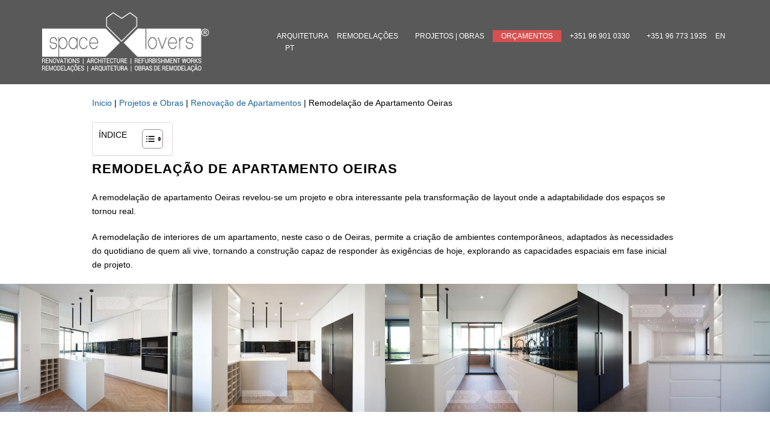

--- FILE ---
content_type: text/html; charset=UTF-8
request_url: https://spacelovers.pt/projetos-obras/renovacao-de-apartamentos/oeiras/
body_size: 48020
content:
<!DOCTYPE html> 
<html lang="pt-PT" prefix="og: https://ogp.me/ns#"> 
<head>
<meta charset="UTF-8">
<script data-cfasync="false">if(navigator.userAgent.match(/MSIE|Internet Explorer/i)||navigator.userAgent.match(/Trident\/7\..*?rv:11/i)){var href=document.location.href;if(!href.match(/[?&]iebrowser/)){if(href.indexOf("?")==-1){if(href.indexOf("#")==-1){document.location.href=href+"?iebrowser=1"}else{document.location.href=href.replace("#","?iebrowser=1#")}}else{if(href.indexOf("#")==-1){document.location.href=href+"&iebrowser=1"}else{document.location.href=href.replace("#","&iebrowser=1#")}}}}</script>
<script data-cfasync="false">class WPRLoader{constructor(e){this.triggerEvents=e,this.eventOptions={passive:!0},this.userEventListener=this.triggerListener.bind(this),this.delayedScripts={normal:[],async:[],defer:[]},this.allJQueries=[]}_addUserInteractionListener(e){this.triggerEvents.forEach(t=>window.addEventListener(t,e.userEventListener,e.eventOptions))}_removeUserInteractionListener(e){this.triggerEvents.forEach(t=>window.removeEventListener(t,e.userEventListener,e.eventOptions))}triggerListener(){this._removeUserInteractionListener(this),"loading"===document.readyState?document.addEventListener("DOMContentLoaded",this._loadEverythingNow.bind(this)):this._loadEverythingNow()}async _loadEverythingNow(){this._runAllDelayedCSS(),this._delayEventListeners(),this._delayJQueryReady(this),this._handleDocumentWrite(),this._registerAllDelayedScripts(),await this._loadScriptsFromList(this.delayedScripts.normal),await this._loadScriptsFromList(this.delayedScripts.defer),await this._loadScriptsFromList(this.delayedScripts.async),await this._triggerDOMContentLoaded(),await this._triggerWindowLoad(),window.dispatchEvent(new Event("wpr-allScriptsLoaded"))}_registerAllDelayedScripts(){document.querySelectorAll("script[type=wprdelay]").forEach(e=>{e.hasAttribute("src")?e.hasAttribute("async")&&!1!==e.async?this.delayedScripts.async.push(e):e.hasAttribute("defer")&&!1!==e.defer||"module"===e.getAttribute("data-type")?this.delayedScripts.defer.push(e):this.delayedScripts.normal.push(e):this.delayedScripts.normal.push(e)})}_runAllDelayedCSS(){document.querySelectorAll("link[rel=wprdelay]").forEach(e=>{e.setAttribute("rel","stylesheet")})}async _transformScript(e){return await this._requestAnimFrame(),new Promise(t=>{const n=document.createElement("script");let r;[...e.attributes].forEach(e=>{let t=e.nodeName;"type"!==t&&("data-type"===t&&(t="type",r=e.nodeValue),n.setAttribute(t,e.nodeValue))}),e.hasAttribute("src")?(n.addEventListener("load",t),n.addEventListener("error",t)):(n.text=e.text,t()),e.parentNode.replaceChild(n,e)})}async _loadScriptsFromList(e){const t=e.shift();return t?(await this._transformScript(t),this._loadScriptsFromList(e)):Promise.resolve()}_delayEventListeners(){let e={};function t(t,n){!function(t){function n(n){return e[t].eventsToRewrite.indexOf(n)>=0?"wpr-"+n:n}e[t]||(e[t]={originalFunctions:{add:t.addEventListener,remove:t.removeEventListener},eventsToRewrite:[]},t.addEventListener=function(){arguments[0]=n(arguments[0]),e[t].originalFunctions.add.apply(t,arguments)},t.removeEventListener=function(){arguments[0]=n(arguments[0]),e[t].originalFunctions.remove.apply(t,arguments)})}(t),e[t].eventsToRewrite.push(n)}function n(e,t){let n=e[t];Object.defineProperty(e,t,{get:()=>n||function(){},set(r){e["wpr"+t]=n=r}})}t(document,"DOMContentLoaded"),t(window,"DOMContentLoaded"),t(window,"load"),t(window,"pageshow"),t(document,"readystatechange"),n(document,"onreadystatechange"),n(window,"onload"),n(window,"onpageshow")}_delayJQueryReady(e){let t=window.jQuery;Object.defineProperty(window,"jQuery",{get:()=>t,set(n){if(n&&n.fn&&!e.allJQueries.includes(n)){n.fn.ready=n.fn.init.prototype.ready=function(t){e.domReadyFired?t.bind(document)(n):document.addEventListener("DOMContentLoaded2",()=>t.bind(document)(n))};const t=n.fn.on;n.fn.on=n.fn.init.prototype.on=function(){if(this[0]===window){function e(e){return e.split(" ").map(e=>"load"===e||0===e.indexOf("load.")?"wpr-jquery-load":e).join(" ")}"string"==typeof arguments[0]||arguments[0]instanceof String?arguments[0]=e(arguments[0]):"object"==typeof arguments[0]&&Object.keys(arguments[0]).forEach(t=>{delete Object.assign(arguments[0],{[e(t)]:arguments[0][t]})[t]})}return t.apply(this,arguments),this},e.allJQueries.push(n)}t=n}})}async _triggerDOMContentLoaded(){this.domReadyFired=!0,await this._requestAnimFrame(),document.dispatchEvent(new Event("DOMContentLoaded2")),await this._requestAnimFrame(),window.dispatchEvent(new Event("DOMContentLoaded2")),await this._requestAnimFrame(),document.dispatchEvent(new Event("wpr-readystatechange")),await this._requestAnimFrame(),document.wpronreadystatechange&&document.wpronreadystatechange()}async _triggerWindowLoad(){await this._requestAnimFrame(),window.dispatchEvent(new Event("wpr-load")),await this._requestAnimFrame(),window.wpronload&&window.wpronload(),await this._requestAnimFrame(),this.allJQueries.forEach(e=>e(window).trigger("wpr-jquery-load")),window.dispatchEvent(new Event("wpr-pageshow")),await this._requestAnimFrame(),window.wpronpageshow&&window.wpronpageshow()}_handleDocumentWrite(){const e=new Map;document.write=document.writeln=function(t){const n=document.currentScript,r=document.createRange(),i=n.parentElement;let a=e.get(n);void 0===a&&(a=n.nextSibling,e.set(n,a));const s=document.createDocumentFragment();r.setStart(s,0),s.appendChild(r.createContextualFragment(t)),i.insertBefore(s,a)}}async _requestAnimFrame(){return new Promise(e=>requestAnimationFrame(e))}static run(){const e=new WPRLoader(["keydown","mousemove","touchmove","touchstart","touchend","wheel"]);e._addUserInteractionListener(e)}}WPRLoader.run();</script>
<script data-cfasync="false">!function(n,e,t){var o,i=/^data-(.+)/,c="IntersectionObserver",r=/p/.test(e.readyState),u=[],a=u.slice,f="wprdefer",s="load",l="pageshow",d="forEach",m="shift";function h(n){e.head.appendChild(n)}function v(n,e){a.call(n.attributes)[d](e)}function p(n,t,o,i){return i=(i=t?e.getElementById(t):i)||e.createElement(n),t&&(i.id=t),o&&(i.onload=o),i}function b(n,t){return a.call((t||e).querySelectorAll(n))}function y(n,e){b("source",n)[d](y),v(n,function(e,t){(t=i.exec(e.name))&&(n[t[1]]=e.value)}),e&&(n.className+=" "+e),s in n&&n[s]()}function g(n){o(function(e){e=b(n||"[type=wprdefer]"),function n(t,o){(t=e[m]())&&(t.parentNode.removeChild(t),(o=p(t.nodeName)).text=t.text,v(t,function(n){"type"!=n.name&&o.setAttribute(n.name,n.value)}),o.src&&!o.hasAttribute("async")?(o.onload=o.onerror=n,h(o)):(h(o),n()))}()})}(o=function(n,e){r?t(n,e):u.push(n,e)}).all=g,o.js=function(n,e,t,i){o(function(t){(t=p("SCRIPT",e,i)).src=n,h(t)},t)},o.dom=function(e,t,i,r,u){function a(n){r&&!1===r(n)||y(n,i)}o(function(t){t=c in n&&new n[c](function(n){n[d](function(n,e){n.isIntersecting&&(e=n.target)&&(t.unobserve(e),a(e))})},u),b(e||"[data-src]")[d](function(n){f in n||(n[f]=1,t?t.observe(n):a(n))})},t)},o.reveal=y,n.Defer=o,n.addEventListener("on"+l in n?l:s,function(){for(g();u[0];t(u[m](),u[m]()))r=1})}(this,document,setTimeout);</script>
<script id="wpr-polyfill-IntersectionObserver-js" data-cfasync="false">'IntersectionObserver'in window||document.write('<script src="https://polyfill.io/v3/polyfill.min.js?features=IntersectionObserver"><\/script>');</script>
<link rel="preload" fetchpriority="low" id="wprfonts-css" href="https://spacelovers.pt/wp-content/cache/wpraiser/spacelovers.pt/1766924321-fonts-3ce796a7fea5dfd26bfd0d1271efb4ce.min.css" as="style" media="all" onload="this.rel='stylesheet';this.onload=null"> 
<link rel="preload" as="style" media="all" href="https://spacelovers.pt/wp-content/cache/wpraiser/spacelovers.pt/1766924321-wp-content-themes-sydney-css-bootstrap-bootstrap.min.css" /> 
<link rel="preload" as="style" media="all" href="https://spacelovers.pt/wp-content/cache/wpraiser/spacelovers.pt/1766924321-wp-content-plugins-siteorigin-panels-css-front-flex.min.css" /> 
<link rel="preload" as="style" media="all" href="https://spacelovers.pt/wp-content/cache/wpraiser/spacelovers.pt/1766924321-wp-content-plugins-so-widgets-bundle-widgets-button-css-style.css" /> 
<link rel="preload" as="style" media="all" href="https://spacelovers.pt/wp-content/cache/wpraiser/spacelovers.pt/1766924321-wp-content-themes-sydney-css-components-siteorigin.min.css" /> 
<link rel="preload" as="style" media="all" href="https://spacelovers.pt/wp-content/cache/wpraiser/spacelovers.pt/1766924321-wp-content-themes-sydney-fonts-font-awesome.min.css" /> 
<link rel="preload" as="style" media="all" href="https://spacelovers.pt/wp-content/cache/wpraiser/spacelovers.pt/1766924321-wp-content-themes-sydney-css-styles.min.css" /> 
<link rel="preload" as="style" media="all" href="https://spacelovers.pt/wp-content/cache/wpraiser/spacelovers.pt/1766924321-wp-content-themes-sydney-style.css" /> 
<link rel="preload" as="style" media="all" href="https://spacelovers.pt/wp-content/cache/wpraiser/spacelovers.pt/1766924321-wp-content-uploads-so-css-so-css-sydney.css" /> 
<link rel="preload" fetchpriority="low" as="script" href="https://spacelovers.pt/wp-content/cache/wpraiser/spacelovers.pt/1766924321-wp-includes-js-jquery-jquery.min.js" /> 
<link rel="preload" fetchpriority="high" as="image" href="https://spacelovers.pt/wp-content/uploads/2020/04/logotipo-spacelovers_remodelacoes-arquitetura-obras-de-remodelacao_.png">
<meta name="viewport" content="width=device-width, initial-scale=1"><title>Remodelação de Apartamento Oeiras - spacelovers</title>
<meta name="description" content="Remodelação de apartamento Oeiras. Projeto e obra de remodelação interior de apartamento na Rua António Passaporte em Oeiras."/>
<meta name="robots" content="follow, index, max-snippet:-1, max-video-preview:-1, max-image-preview:large"/>
<link rel="canonical" href="https://spacelovers.pt/projetos-obras/renovacao-de-apartamentos/oeiras/" />
<meta property="og:locale" content="pt_PT" />
<meta property="og:type" content="article" />
<meta property="og:title" content="Remodelação de Apartamento Oeiras - spacelovers" />
<meta property="og:description" content="Remodelação de apartamento Oeiras. Projeto e obra de remodelação interior de apartamento na Rua António Passaporte em Oeiras." />
<meta property="og:url" content="https://spacelovers.pt/projetos-obras/renovacao-de-apartamentos/oeiras/" />
<meta property="og:site_name" content="spacelovers - Remodelações | Arquitetura | Obras de Remodelação" />
<meta property="article:publisher" content="https://www.facebook.com/spacelovers.pt/" />
<meta property="og:updated_time" content="2023-02-26T18:05:12+00:00" />
<meta property="og:image" content="https://spacelovers.pt/wp-content/uploads/2021/09/Remodelacao-de-apartamento-Oeiras.jpg" />
<meta property="og:image:secure_url" content="https://spacelovers.pt/wp-content/uploads/2021/09/Remodelacao-de-apartamento-Oeiras.jpg" />
<meta property="og:image:width" content="999" />
<meta property="og:image:height" content="562" />
<meta property="og:image:alt" content="3D de Cozinha da remodelação de apartamento em Oeiras" />
<meta property="og:image:type" content="image/jpeg" />
<meta name="twitter:card" content="summary_large_image" />
<meta name="twitter:title" content="Remodelação de Apartamento Oeiras - spacelovers" />
<meta name="twitter:description" content="Remodelação de apartamento Oeiras. Projeto e obra de remodelação interior de apartamento na Rua António Passaporte em Oeiras." />
<meta name="twitter:site" content="@spacelovers6" />
<meta name="twitter:creator" content="@spacelovers6" />
<meta name="twitter:image" content="https://spacelovers.pt/wp-content/uploads/2021/09/Remodelacao-de-apartamento-Oeiras.jpg" />
<meta name="twitter:label1" content="Time to read" />
<meta name="twitter:data1" content="3 minutes" />
<link rel="alternate" type="application/rss+xml" title="spacelovers - Remodelações | Arquitetura | Obras de Remodelação &raquo; Feed" href="https://spacelovers.pt/feed/" />
<link rel="alternate" type="application/rss+xml" title="spacelovers - Remodelações | Arquitetura | Obras de Remodelação &raquo; Feed de comentários" href="https://spacelovers.pt/comments/feed/" />
<script type="application/ld+json" class="saswp-schema-markup-output">[{"@context":"https:\/\/schema.org\/","@graph":[{"@context":"https:\/\/schema.org\/","@type":"SiteNavigationElement","@id":"https:\/\/spacelovers.pt\/#arquitetura","name":"ARQUITETURA","url":"https:\/\/spacelovers.pt\/arquitetura\/"},{"@context":"https:\/\/schema.org\/","@type":"SiteNavigationElement","@id":"https:\/\/spacelovers.pt\/#atelier-de-arquitetura","name":"Atelier de Arquitetura","url":"https:\/\/spacelovers.pt\/atelier-de-arquitetura\/"},{"@context":"https:\/\/schema.org\/","@type":"SiteNavigationElement","@id":"https:\/\/spacelovers.pt\/#projetos-de-arquitetura","name":"Projetos de Arquitetura","url":"https:\/\/spacelovers.pt\/arquitetura\/projetos-de-arquitetura\/"},{"@context":"https:\/\/schema.org\/","@type":"SiteNavigationElement","@id":"https:\/\/spacelovers.pt\/#coordenacao-de-projetos","name":"Coordena\u00e7\u00e3o de Projetos","url":"https:\/\/spacelovers.pt\/arquitetura\/projetos-de-arquitetura\/coordenacao-de-projetos\/"},{"@context":"https:\/\/schema.org\/","@type":"SiteNavigationElement","@id":"https:\/\/spacelovers.pt\/#gestao-de-projeto","name":"Gest\u00e3o de Projeto","url":"https:\/\/spacelovers.pt\/arquitetura\/projetos-de-arquitetura\/gestao-de-projeto\/"},{"@context":"https:\/\/schema.org\/","@type":"SiteNavigationElement","@id":"https:\/\/spacelovers.pt\/#due-diligence-tecnica-analise-tecnica-e-urbanistica-de-imoveis","name":"Due Diligence T\u00e9cnica \u2013 An\u00e1lise T\u00e9cnica e Urban\u00edstica de Im\u00f3veis","url":"https:\/\/spacelovers.pt\/arquitetura\/projetos-de-arquitetura\/due-diligence-tecnica-analise-tecnica-urbanistica-de-imoveis\/"},{"@context":"https:\/\/schema.org\/","@type":"SiteNavigationElement","@id":"https:\/\/spacelovers.pt\/#fases-de-projeto-de-arquitetura","name":"Fases de Projeto de Arquitetura","url":"https:\/\/spacelovers.pt\/arquitetura\/fases-de-projeto-de-arquitetura\/"},{"@context":"https:\/\/schema.org\/","@type":"SiteNavigationElement","@id":"https:\/\/spacelovers.pt\/#programa-preliminar","name":"Programa Preliminar","url":"https:\/\/spacelovers.pt\/arquitetura\/fases-de-projeto-de-arquitetura\/programa-preliminar\/"},{"@context":"https:\/\/schema.org\/","@type":"SiteNavigationElement","@id":"https:\/\/spacelovers.pt\/#estudo-previo","name":"Estudo Pr\u00e9vio","url":"https:\/\/spacelovers.pt\/arquitetura\/fases-de-projeto-de-arquitetura\/estudo-previo\/"},{"@context":"https:\/\/schema.org\/","@type":"SiteNavigationElement","@id":"https:\/\/spacelovers.pt\/#anteprojeto","name":"Anteprojeto","url":"https:\/\/spacelovers.pt\/arquitetura\/fases-de-projeto-de-arquitetura\/anteprojeto\/"},{"@context":"https:\/\/schema.org\/","@type":"SiteNavigationElement","@id":"https:\/\/spacelovers.pt\/#projeto-de-execucao","name":"Projeto de Execu\u00e7\u00e3o","url":"https:\/\/spacelovers.pt\/arquitetura\/fases-de-projeto-de-arquitetura\/projeto-de-execucao\/"},{"@context":"https:\/\/schema.org\/","@type":"SiteNavigationElement","@id":"https:\/\/spacelovers.pt\/#selecao-do-empreiteiro","name":"Sele\u00e7\u00e3o do Empreiteiro","url":"https:\/\/spacelovers.pt\/arquitetura\/fases-de-projeto-de-arquitetura\/selecao-do-empreiteiro\/"},{"@context":"https:\/\/schema.org\/","@type":"SiteNavigationElement","@id":"https:\/\/spacelovers.pt\/#assistencia-tecnica","name":"Assist\u00eancia T\u00e9cnica","url":"https:\/\/spacelovers.pt\/arquitetura\/fases-de-projeto-de-arquitetura\/assistencia-tecnica-obra\/"},{"@context":"https:\/\/schema.org\/","@type":"SiteNavigationElement","@id":"https:\/\/spacelovers.pt\/#telas-finais","name":"Telas Finais","url":"https:\/\/spacelovers.pt\/arquitetura\/fases-de-projeto-de-arquitetura\/telas-finais\/"},{"@context":"https:\/\/schema.org\/","@type":"SiteNavigationElement","@id":"https:\/\/spacelovers.pt\/#licenciamento-de-obras-controlo-previo","name":"Licenciamento de Obras \u2013 Controlo Pr\u00e9vio","url":"https:\/\/spacelovers.pt\/arquitetura\/licenciamento\/"},{"@context":"https:\/\/schema.org\/","@type":"SiteNavigationElement","@id":"https:\/\/spacelovers.pt\/#comunicacao-previa-de-obras-controlo-previo","name":"Comunica\u00e7\u00e3o Pr\u00e9via de Obras \u2013 Controlo Pr\u00e9vio","url":"https:\/\/spacelovers.pt\/arquitetura\/comunicacao-previa\/"},{"@context":"https:\/\/schema.org\/","@type":"SiteNavigationElement","@id":"https:\/\/spacelovers.pt\/#informacao-previa-controlo-previo","name":"Informa\u00e7\u00e3o Pr\u00e9via \u2013 Controlo Pr\u00e9vio","url":"https:\/\/spacelovers.pt\/arquitetura\/pedido-de-informacao-previa\/"},{"@context":"https:\/\/schema.org\/","@type":"SiteNavigationElement","@id":"https:\/\/spacelovers.pt\/#obras-isentas-sem-controlo-previo","name":"Obras Isentas \u2013 Sem Controlo Pr\u00e9vio","url":"https:\/\/spacelovers.pt\/arquitetura\/obras-isentas-de-controlo-previo\/"},{"@context":"https:\/\/schema.org\/","@type":"SiteNavigationElement","@id":"https:\/\/spacelovers.pt\/#mobiliario-por-medida","name":"Mobili\u00e1rio por Medida","url":"https:\/\/spacelovers.pt\/arquitetura\/mobiliario-por-medida\/"},{"@context":"https:\/\/schema.org\/","@type":"SiteNavigationElement","@id":"https:\/\/spacelovers.pt\/#simulacoes-3d","name":"Simula\u00e7\u00f5es 3D","url":"https:\/\/spacelovers.pt\/arquitetura\/projetos-3d\/"},{"@context":"https:\/\/schema.org\/","@type":"SiteNavigationElement","@id":"https:\/\/spacelovers.pt\/#remodelacoes","name":"REMODELA\u00c7\u00d5ES","url":"https:\/\/spacelovers.pt\/remodelacoes\/"},{"@context":"https:\/\/schema.org\/","@type":"SiteNavigationElement","@id":"https:\/\/spacelovers.pt\/#remodelacoes-de-interiores","name":"Remodela\u00e7\u00f5es de Interiores","url":"https:\/\/spacelovers.pt\/remodelacoes\/remodelacao-de-interiores\/"},{"@context":"https:\/\/schema.org\/","@type":"SiteNavigationElement","@id":"https:\/\/spacelovers.pt\/#remodelacoes-de-apartamento","name":"Remodela\u00e7\u00f5es de Apartamento","url":"https:\/\/spacelovers.pt\/remodelacoes\/apartamento\/"},{"@context":"https:\/\/schema.org\/","@type":"SiteNavigationElement","@id":"https:\/\/spacelovers.pt\/#remodelacoes-de-casas","name":"Remodela\u00e7\u00f5es de Casas","url":"https:\/\/spacelovers.pt\/remodelacoes\/casas\/"},{"@context":"https:\/\/schema.org\/","@type":"SiteNavigationElement","@id":"https:\/\/spacelovers.pt\/#remodelacoes-de-cozinhas","name":"Remodela\u00e7\u00f5es de Cozinhas","url":"https:\/\/spacelovers.pt\/remodelacoes\/cozinhas\/"},{"@context":"https:\/\/schema.org\/","@type":"SiteNavigationElement","@id":"https:\/\/spacelovers.pt\/#cozinha-com-ilha","name":"Cozinha com Ilha","url":"https:\/\/spacelovers.pt\/remodelacoes\/cozinhas\/cozinha-com-ilha\/"},{"@context":"https:\/\/schema.org\/","@type":"SiteNavigationElement","@id":"https:\/\/spacelovers.pt\/#cozinhas-pequenas","name":"Cozinhas Pequenas","url":"https:\/\/spacelovers.pt\/remodelacoes\/cozinhas\/cozinhas-pequenas\/"},{"@context":"https:\/\/schema.org\/","@type":"SiteNavigationElement","@id":"https:\/\/spacelovers.pt\/#cozinha-moderna","name":"Cozinha Moderna","url":"https:\/\/spacelovers.pt\/remodelacoes\/cozinhas\/cozinhas-modernas\/"},{"@context":"https:\/\/schema.org\/","@type":"SiteNavigationElement","@id":"https:\/\/spacelovers.pt\/#remodelacoes-de-casas-de-banho","name":"Remodela\u00e7\u00f5es de Casas de Banho","url":"https:\/\/spacelovers.pt\/remodelacoes\/casas-de-banho\/"},{"@context":"https:\/\/schema.org\/","@type":"SiteNavigationElement","@id":"https:\/\/spacelovers.pt\/#casas-de-banho-modernas","name":"Casas de Banho Modernas","url":"https:\/\/spacelovers.pt\/remodelacoes\/casas-de-banho\/casas-de-banho-modernas\/"},{"@context":"https:\/\/schema.org\/","@type":"SiteNavigationElement","@id":"https:\/\/spacelovers.pt\/#fases-de-projeto-de-remodelacao","name":"Fases de Projeto de Remodela\u00e7\u00e3o","url":"https:\/\/spacelovers.pt\/remodelacoes\/fases-de-projeto-de-remodelacoes-de-interiores\/"},{"@context":"https:\/\/schema.org\/","@type":"SiteNavigationElement","@id":"https:\/\/spacelovers.pt\/#projetos-obras","name":"PROJETOS | OBRAS","url":"https:\/\/spacelovers.pt\/projetos-obras\/"},{"@context":"https:\/\/schema.org\/","@type":"SiteNavigationElement","@id":"https:\/\/spacelovers.pt\/#reabilitacao-de-edificios","name":"Reabilita\u00e7\u00e3o de Edif\u00edcios","url":"https:\/\/spacelovers.pt\/projetos-obras\/reabilitacao-de-edificios\/"},{"@context":"https:\/\/schema.org\/","@type":"SiteNavigationElement","@id":"https:\/\/spacelovers.pt\/#arroios-lisboa","name":"Arroios, Lisboa","url":"https:\/\/spacelovers.pt\/projetos-obras\/reabilitacao-de-edificios\/arroios\/"},{"@context":"https:\/\/schema.org\/","@type":"SiteNavigationElement","@id":"https:\/\/spacelovers.pt\/#bairro-da-ajuda-lisboa","name":"Bairro da Ajuda, Lisboa","url":"https:\/\/spacelovers.pt\/projetos-obras\/reabilitacao-de-edificios\/bairro-da-ajuda-lisboa\/"},{"@context":"https:\/\/schema.org\/","@type":"SiteNavigationElement","@id":"https:\/\/spacelovers.pt\/#bairro-alto-lisboa","name":"Bairro Alto, Lisboa","url":"https:\/\/spacelovers.pt\/projetos-obras\/reabilitacao-de-edificios\/bairro-alto\/"},{"@context":"https:\/\/schema.org\/","@type":"SiteNavigationElement","@id":"https:\/\/spacelovers.pt\/#campo-de-ourique-lisboa","name":"Campo de Ourique, Lisboa","url":"https:\/\/spacelovers.pt\/projetos-obras\/reabilitacao-de-edificios\/campo-de-ourique\/"},{"@context":"https:\/\/schema.org\/","@type":"SiteNavigationElement","@id":"https:\/\/spacelovers.pt\/#pena-lisboa","name":"Pena, Lisboa","url":"https:\/\/spacelovers.pt\/projetos-obras\/reabilitacao-de-edificios\/pena\/"},{"@context":"https:\/\/schema.org\/","@type":"SiteNavigationElement","@id":"https:\/\/spacelovers.pt\/#vila-de-sesimbra","name":"Vila de Sesimbra","url":"https:\/\/spacelovers.pt\/projetos-obras\/reabilitacao-de-edificios\/sesimbra\/"},{"@context":"https:\/\/schema.org\/","@type":"SiteNavigationElement","@id":"https:\/\/spacelovers.pt\/#renovacao-de-apartamentos","name":"Renova\u00e7\u00e3o de Apartamentos","url":"https:\/\/spacelovers.pt\/projetos-obras\/renovacao-de-apartamentos\/"},{"@context":"https:\/\/schema.org\/","@type":"SiteNavigationElement","@id":"https:\/\/spacelovers.pt\/#alfama-lisboa","name":"Alfama, Lisboa","url":"https:\/\/spacelovers.pt\/projetos-obras\/renovacao-de-apartamentos\/alfama\/"},{"@context":"https:\/\/schema.org\/","@type":"SiteNavigationElement","@id":"https:\/\/spacelovers.pt\/#alcantara-lisboa","name":"Alc\u00e2ntara, Lisboa","url":"https:\/\/spacelovers.pt\/projetos-obras\/renovacao-de-apartamentos\/alcantara\/"},{"@context":"https:\/\/schema.org\/","@type":"SiteNavigationElement","@id":"https:\/\/spacelovers.pt\/#alvalade-lisboa","name":"Alvalade, Lisboa","url":"https:\/\/spacelovers.pt\/remodelacoes\/apartamento\/alvalade-lisboa\/"},{"@context":"https:\/\/schema.org\/","@type":"SiteNavigationElement","@id":"https:\/\/spacelovers.pt\/#areeiro-lisboa","name":"Areeiro, Lisboa","url":"https:\/\/spacelovers.pt\/projetos-obras\/renovacao-de-apartamentos\/areeiro\/"},{"@context":"https:\/\/schema.org\/","@type":"SiteNavigationElement","@id":"https:\/\/spacelovers.pt\/#arroios-lisboa","name":"Arroios, Lisboa","url":"https:\/\/spacelovers.pt\/remodelacoes\/apartamento\/arroios\/"},{"@context":"https:\/\/schema.org\/","@type":"SiteNavigationElement","@id":"https:\/\/spacelovers.pt\/#avenida-almirante-reis-lisboa","name":"Avenida Almirante Reis, Lisboa","url":"https:\/\/spacelovers.pt\/remodelacoes\/apartamento\/avenida-almirante-reis\/"},{"@context":"https:\/\/schema.org\/","@type":"SiteNavigationElement","@id":"https:\/\/spacelovers.pt\/#avenida-liberdade-lisboa","name":"Avenida Liberdade, Lisboa","url":"https:\/\/spacelovers.pt\/projetos-obras\/renovacao-de-apartamentos\/avenida-liberdade\/"},{"@context":"https:\/\/schema.org\/","@type":"SiteNavigationElement","@id":"https:\/\/spacelovers.pt\/#avenida-infante-santo-lisboa","name":"Avenida Infante Santo, Lisboa","url":"https:\/\/spacelovers.pt\/projetos-obras\/renovacao-de-apartamentos\/infante-santo\/"},{"@context":"https:\/\/schema.org\/","@type":"SiteNavigationElement","@id":"https:\/\/spacelovers.pt\/#avenidas-novas-lisboa","name":"Avenidas Novas, Lisboa","url":"https:\/\/spacelovers.pt\/projetos-obras\/renovacao-de-apartamentos\/avenidas-novas\/"},{"@context":"https:\/\/schema.org\/","@type":"SiteNavigationElement","@id":"https:\/\/spacelovers.pt\/#campo-de-ourique-lisboa","name":"Campo de Ourique, Lisboa","url":"https:\/\/spacelovers.pt\/projetos-obras\/renovacao-de-apartamentos\/campo-de-ourique\/"},{"@context":"https:\/\/schema.org\/","@type":"SiteNavigationElement","@id":"https:\/\/spacelovers.pt\/#carnide-lisboa","name":"Carnide, Lisboa","url":"https:\/\/spacelovers.pt\/projetos-obras\/renovacao-de-apartamentos\/carnide\/"},{"@context":"https:\/\/schema.org\/","@type":"SiteNavigationElement","@id":"https:\/\/spacelovers.pt\/#chiado-lisboa","name":"Chiado, Lisboa","url":"https:\/\/spacelovers.pt\/remodelacoes\/apartamento\/chiado\/"},{"@context":"https:\/\/schema.org\/","@type":"SiteNavigationElement","@id":"https:\/\/spacelovers.pt\/#estrela-lisboa","name":"Estrela, Lisboa","url":"https:\/\/spacelovers.pt\/projetos-obras\/renovacao-de-apartamentos\/estrela\/"},{"@context":"https:\/\/schema.org\/","@type":"SiteNavigationElement","@id":"https:\/\/spacelovers.pt\/#estoril-cascais","name":"Estoril, Cascais","url":"https:\/\/spacelovers.pt\/projetos-obras\/renovacao-de-apartamentos\/estoril\/"},{"@context":"https:\/\/schema.org\/","@type":"SiteNavigationElement","@id":"https:\/\/spacelovers.pt\/#expo-norte-lisboa","name":"Expo Norte, Lisboa","url":"https:\/\/spacelovers.pt\/projetos-obras\/renovacao-de-apartamentos\/expo-norte\/"},{"@context":"https:\/\/schema.org\/","@type":"SiteNavigationElement","@id":"https:\/\/spacelovers.pt\/#graca-lisboa","name":"Gra\u00e7a, Lisboa","url":"https:\/\/spacelovers.pt\/projetos-obras\/renovacao-de-apartamentos\/graca\/"},{"@context":"https:\/\/schema.org\/","@type":"SiteNavigationElement","@id":"https:\/\/spacelovers.pt\/#laranjeiras-lisboa","name":"Laranjeiras, Lisboa","url":"https:\/\/spacelovers.pt\/projetos-obras\/renovacao-de-apartamentos\/laranjeiras\/"},{"@context":"https:\/\/schema.org\/","@type":"SiteNavigationElement","@id":"https:\/\/spacelovers.pt\/#mouraria-lisboa","name":"Mouraria, Lisboa","url":"https:\/\/spacelovers.pt\/projetos-obras\/renovacao-de-apartamentos\/mouraria\/"},{"@context":"https:\/\/schema.org\/","@type":"SiteNavigationElement","@id":"https:\/\/spacelovers.pt\/#olivais-lisboa","name":"Olivais, Lisboa","url":"https:\/\/spacelovers.pt\/projetos-obras\/renovacao-de-apartamentos\/olivais\/"},{"@context":"https:\/\/schema.org\/","@type":"SiteNavigationElement","@id":"https:\/\/spacelovers.pt\/#paco-de-arcos-oeiras","name":"Pa\u00e7o de Arcos, Oeiras","url":"https:\/\/spacelovers.pt\/projetos-obras\/renovacao-de-apartamentos\/oeiras\/"},{"@context":"https:\/\/schema.org\/","@type":"SiteNavigationElement","@id":"https:\/\/spacelovers.pt\/#parque-das-nacoes-lisboa","name":"Parque das Na\u00e7\u00f5es, Lisboa","url":"https:\/\/spacelovers.pt\/projetos-obras\/renovacao-de-apartamentos\/parque-das-nacoes\/"},{"@context":"https:\/\/schema.org\/","@type":"SiteNavigationElement","@id":"https:\/\/spacelovers.pt\/#penha-de-franca-lisboa","name":"Penha de Fran\u00e7a, Lisboa","url":"https:\/\/spacelovers.pt\/projetos-obras\/renovacao-de-apartamentos\/penha-de-franca\/"},{"@context":"https:\/\/schema.org\/","@type":"SiteNavigationElement","@id":"https:\/\/spacelovers.pt\/#sao-bento-lisboa","name":"S\u00e3o Bento, Lisboa","url":"https:\/\/spacelovers.pt\/projetos-obras\/renovacao-de-apartamentos\/sao-bento-lisboa\/"},{"@context":"https:\/\/schema.org\/","@type":"SiteNavigationElement","@id":"https:\/\/spacelovers.pt\/#santos-lisboa","name":"Santos, Lisboa","url":"https:\/\/spacelovers.pt\/projetos-obras\/renovacao-de-apartamentos\/santos\/"},{"@context":"https:\/\/schema.org\/","@type":"SiteNavigationElement","@id":"https:\/\/spacelovers.pt\/#telheiras-lisboa","name":"Telheiras, Lisboa","url":"https:\/\/spacelovers.pt\/projetos-obras\/renovacao-de-apartamentos\/telheiras\/"},{"@context":"https:\/\/schema.org\/","@type":"SiteNavigationElement","@id":"https:\/\/spacelovers.pt\/#vila-de-cascais","name":"Vila de Cascais","url":"https:\/\/spacelovers.pt\/remodelacoes\/apartamento\/vila-de-cascais\/"},{"@context":"https:\/\/schema.org\/","@type":"SiteNavigationElement","@id":"https:\/\/spacelovers.pt\/#remodelacao-de-moradias","name":"Remodela\u00e7\u00e3o de Moradias","url":"https:\/\/spacelovers.pt\/projetos-obras\/remodelacoes-de-moradias\/"},{"@context":"https:\/\/schema.org\/","@type":"SiteNavigationElement","@id":"https:\/\/spacelovers.pt\/#casa-freixedas-pinhel","name":"Casa Freixedas, Pinhel","url":"https:\/\/spacelovers.pt\/projetos-obras\/remodelacoes-de-moradias\/freixedas\/"},{"@context":"https:\/\/schema.org\/","@type":"SiteNavigationElement","@id":"https:\/\/spacelovers.pt\/#casa-cobre-cascais","name":"Casa Cobre, Cascais","url":"https:\/\/spacelovers.pt\/projetos-obras\/remodelacoes-de-moradias\/cascais\/"},{"@context":"https:\/\/schema.org\/","@type":"SiteNavigationElement","@id":"https:\/\/spacelovers.pt\/#casa-restelo-lisboa","name":"Casa Restelo, Lisboa","url":"https:\/\/spacelovers.pt\/projetos-obras\/remodelacoes-de-moradias\/restelo\/"},{"@context":"https:\/\/schema.org\/","@type":"SiteNavigationElement","@id":"https:\/\/spacelovers.pt\/#casa-caramao-da-ajuda-lisboa","name":"Casa Caram\u00e3o da Ajuda, Lisboa","url":"https:\/\/spacelovers.pt\/projetos-obras\/remodelacoes-de-moradias\/caramao-da-ajuda\/"},{"@context":"https:\/\/schema.org\/","@type":"SiteNavigationElement","@id":"https:\/\/spacelovers.pt\/#casa-alcochete","name":"Casa Alcochete","url":"https:\/\/spacelovers.pt\/projetos-obras\/remodelacoes-de-moradias\/alcochete\/"},{"@context":"https:\/\/schema.org\/","@type":"SiteNavigationElement","@id":"https:\/\/spacelovers.pt\/#casa-varzea-de-sintra-morelinho","name":"Casa V\u00e1rzea de Sintra, Morelinho","url":"https:\/\/spacelovers.pt\/projetos-obras\/remodelacoes-de-moradias\/varzea-de-sintra\/"},{"@context":"https:\/\/schema.org\/","@type":"SiteNavigationElement","@id":"https:\/\/spacelovers.pt\/#casa-cotovia-sesimbra","name":"Casa Cotovia, Sesimbra","url":"https:\/\/spacelovers.pt\/projetos-obras\/remodelacoes-de-moradias\/sesimbra-cotovia\/"},{"@context":"https:\/\/schema.org\/","@type":"SiteNavigationElement","@id":"https:\/\/spacelovers.pt\/#casa-quinta-do-peru-sesimbra","name":"Casa Quinta do Per\u00fa, Sesimbra","url":"https:\/\/spacelovers.pt\/projetos-obras\/remodelacoes-de-moradias\/quinta-do-peru\/"},{"@context":"https:\/\/schema.org\/","@type":"SiteNavigationElement","@id":"https:\/\/spacelovers.pt\/#remodelacoes-comerciais-corporativos","name":"Remodela\u00e7\u00f5es Comerciais | Corporativos","url":"https:\/\/spacelovers.pt\/projetos-obras\/espacos-comerciais-corporativos\/"},{"@context":"https:\/\/schema.org\/","@type":"SiteNavigationElement","@id":"https:\/\/spacelovers.pt\/#bar-stichini-setubal","name":"Bar Stichini, Set\u00fabal","url":"https:\/\/spacelovers.pt\/projetos-obras\/espacos-comerciais-corporativos\/bar-stichini\/"},{"@context":"https:\/\/schema.org\/","@type":"SiteNavigationElement","@id":"https:\/\/spacelovers.pt\/#recepcao-de-fitness-club-sintra","name":"Recep\u00e7\u00e3o de Fitness Club, Sintra","url":"https:\/\/spacelovers.pt\/projetos-obras\/espacos-comerciais-corporativos\/recepcao-fitness-club\/"},{"@context":"https:\/\/schema.org\/","@type":"SiteNavigationElement","@id":"https:\/\/spacelovers.pt\/#clinica-medica-almada","name":"Cl\u00ednica M\u00e9dica, Almada","url":"https:\/\/spacelovers.pt\/projetos-obras\/espacos-comerciais-corporativos\/clinica-medica\/"},{"@context":"https:\/\/schema.org\/","@type":"SiteNavigationElement","@id":"https:\/\/spacelovers.pt\/#instituto-de-retina-de-lisboa-av-duque-loule","name":"Instituto de Retina de Lisboa, Av. Duque Loul\u00e9","url":"https:\/\/spacelovers.pt\/projetos-obras\/espacos-comerciais-corporativos\/instituto-de-retina-de-lisboa\/"},{"@context":"https:\/\/schema.org\/","@type":"SiteNavigationElement","@id":"https:\/\/spacelovers.pt\/#farmacia-sintra","name":"Farm\u00e1cia, Sintra","url":"https:\/\/spacelovers.pt\/projetos-obras\/espacos-comerciais-corporativos\/remodelacao-de-farmacia-em-sintra\/"},{"@context":"https:\/\/schema.org\/","@type":"SiteNavigationElement","@id":"https:\/\/spacelovers.pt\/#construcao-nova","name":"Constru\u00e7\u00e3o Nova","url":"https:\/\/spacelovers.pt\/projetos-obras\/construcao-nova\/"},{"@context":"https:\/\/schema.org\/","@type":"SiteNavigationElement","@id":"https:\/\/spacelovers.pt\/#moradia-santiago-do-cacem-setubal","name":"Moradia Santiago do Cac\u00e9m, Set\u00fabal","url":"https:\/\/spacelovers.pt\/projetos-obras\/construcao-nova\/casa-santiago-do-cacem\/"},{"@context":"https:\/\/schema.org\/","@type":"SiteNavigationElement","@id":"https:\/\/spacelovers.pt\/#moradia-azeitao-setubal","name":"Moradia Azeit\u00e3o, Set\u00fabal","url":"https:\/\/spacelovers.pt\/projetos-obras\/construcao-nova\/moradia-azeitao\/"},{"@context":"https:\/\/schema.org\/","@type":"SiteNavigationElement","@id":"https:\/\/spacelovers.pt\/#moradia-sesimbra-setubal","name":"Moradia Sesimbra, Set\u00fabal","url":"https:\/\/spacelovers.pt\/projetos-obras\/construcao-nova\/moradia-sesimbra\/"},{"@context":"https:\/\/schema.org\/","@type":"SiteNavigationElement","@id":"https:\/\/spacelovers.pt\/#moradia-aroeira-almada","name":"Moradia Aroeira, Almada","url":"https:\/\/spacelovers.pt\/projetos-obras\/construcao-nova\/moradia-aroeira\/"},{"@context":"https:\/\/schema.org\/","@type":"SiteNavigationElement","@id":"https:\/\/spacelovers.pt\/#moradia-estoril-cascais","name":"Moradia Estoril, Cascais","url":"https:\/\/spacelovers.pt\/projetos-obras\/construcao-nova\/moradia-estoril\/"},{"@context":"https:\/\/schema.org\/","@type":"SiteNavigationElement","@id":"https:\/\/spacelovers.pt\/#moradia-alcabideche-cascais","name":"Moradia Alcabideche, Cascais","url":"https:\/\/spacelovers.pt\/projetos-obras\/construcao-nova\/moradia-alcabideche-cascais\/"},{"@context":"https:\/\/schema.org\/","@type":"SiteNavigationElement","@id":"https:\/\/spacelovers.pt\/#moradia-albarraque-sintra","name":"Moradia Albarraque, Sintra","url":"https:\/\/spacelovers.pt\/projetos-obras\/construcao-nova\/moradia-albarraque\/"},{"@context":"https:\/\/schema.org\/","@type":"SiteNavigationElement","@id":"https:\/\/spacelovers.pt\/#moradia-leiao-oeiras","name":"Moradia Lei\u00e3o, Oeiras","url":"https:\/\/spacelovers.pt\/projetos-obras\/construcao-nova\/moradia-oeiras\/"},{"@context":"https:\/\/schema.org\/","@type":"SiteNavigationElement","@id":"https:\/\/spacelovers.pt\/#moradia-fernao-ferro-seixal","name":"Moradia Fern\u00e3o Ferro, Seixal","url":"https:\/\/spacelovers.pt\/projetos-obras\/construcao-nova\/moradia-fernao-ferro\/"},{"@context":"https:\/\/schema.org\/","@type":"SiteNavigationElement","@id":"https:\/\/spacelovers.pt\/#escola-de-danca-almada","name":"Escola de Dan\u00e7a, Almada","url":"https:\/\/spacelovers.pt\/projetos-obras\/construcao-nova\/escola-de-danca\/"},{"@context":"https:\/\/schema.org\/","@type":"SiteNavigationElement","@id":"https:\/\/spacelovers.pt\/#orcamentos","name":"OR\u00c7AMENTOS","url":"https:\/\/spacelovers.pt\/orcamentos-de-obras\/"},{"@context":"https:\/\/schema.org\/","@type":"SiteNavigationElement","@id":"https:\/\/spacelovers.pt\/#351-96-901-0330","name":"+351 96 901 0330","url":"https:\/\/spacelovers.pt\/tel:+351969010330"},{"@context":"https:\/\/schema.org\/","@type":"SiteNavigationElement","@id":"https:\/\/spacelovers.pt\/#351-96-773-1935","name":"+351 96 773 1935","url":"https:\/\/spacelovers.pt\/tel:+351967731935"},{"@context":"https:\/\/schema.org\/","@type":"SiteNavigationElement","@id":"https:\/\/spacelovers.pt\/#en","name":"EN","url":"https:\/\/spacelovers.pt\/renovations-architecture\/"},{"@context":"https:\/\/schema.org\/","@type":"SiteNavigationElement","@id":"https:\/\/spacelovers.pt\/#pt","name":"PT","url":"https:\/\/spacelovers.pt\/"}]},{"@context":"https:\/\/schema.org\/","@type":"BreadcrumbList","@id":"https:\/\/spacelovers.pt\/projetos-obras\/renovacao-de-apartamentos\/oeiras\/#breadcrumb","itemListElement":[{"@type":"ListItem","position":1,"item":{"@id":"https:\/\/spacelovers.pt","name":"spacelovers - Remodela\u00e7\u00f5es | Arquitetura | Obras de Remodela\u00e7\u00e3o"}},{"@type":"ListItem","position":2,"item":{"@id":"https:\/\/spacelovers.pt\/projetos-obras\/","name":"Projetos e Obras"}},{"@type":"ListItem","position":3,"item":{"@id":"https:\/\/spacelovers.pt\/projetos-obras\/renovacao-de-apartamentos\/","name":"Renova\u00e7\u00e3o de apartamentos"}},{"@type":"ListItem","position":4,"item":{"@id":"https:\/\/spacelovers.pt\/projetos-obras\/renovacao-de-apartamentos\/oeiras\/","name":"Remodela\u00e7\u00e3o de Apartamento Oeiras - spacelovers"}}]},{"@context":"https:\/\/schema.org\/","@type":"professionalservice","@id":"spacelovers","url":"https:\/\/spacelovers.pt","name":"spacelovers","description":"Gabinete de arquitetura especializado em projetos e em obras de remodela\u00e7\u00e3o, situado em Lisboa. Designed to inspire and built for life.","address":{"@type":"PostalAddress","streetAddress":"Cal\u00e7ada da Tapada 67 2E","addressLocality":"Lisboa","addressRegion":"Lisboa","postalCode":"1300-546","addressCountry":""},"telephone":"969010330","openingHours":["segunda-feira 09:00\u201319:00\r\nter\u00e7a-feira 09:00\u201319:00\r\nquarta-feira 09:00\u201319:00\r\nquinta-feira 09:00\u201319:00\r\nsexta-feira 09:00\u201319:00\r\ns\u00e1bado Encerrado\r\ndomingo Encerrado"],"image":"https:\/\/spacelovers.pt\/wp-content\/uploads\/2019\/04\/spacelovers_remodela\u00e7\u00f5es-projetos-obras-arquitetura-construction-architecture-interior-design_black.jpg","additionalType":"","priceRange":"M\u00e9dio","servesCuisine":"","areaServed":[{"@type":"Place","name":"Lisboa"},{"@type":"Place","name":"Cascais"},{"@type":"Place","name":"Oeiras"},{"@type":"Place","name":"Sintra"},{"@type":"Place","name":"Almada"},{"@type":"Place","name":"Set\u00fabal"},{"@type":"Place","name":"Sesimbra"}],"founder":[],"employee":[],"makesOffer":{"@type":"Offer","@id":"#service","itemOffered":{"@type":"Service","name":"","url":"","areaServed":[{"@type":"Place","name":"Lisboa"},{"@type":"Place","name":"Cascais"},{"@type":"Place","name":"Oeiras"},{"@type":"Place","name":"Sintra"},{"@type":"Place","name":"Almada"},{"@type":"Place","name":"Set\u00fabal"},{"@type":"Place","name":"Sesimbra"}]}},"sameAs":["https:\/\/www.facebook.com\/spacelovers.pt","https:\/\/www.instagram.com\/spacelovers_projetos_obras\/","https:\/\/www.pinterest.pt\/spacelovers\/","https:\/\/www.linkedin.com\/company\/spacelovers\/","https:\/\/www.youtube.com\/channel\/UC1mbJqSugFSqgDbnBj8OLjw\/featured"],"hasMenu":"","hasMap":"","geo":{"@type":"GeoCoordinates","latitude":"38.70677151638735","longitude":"-9.180327663197518"},"aggregateRating":{"@type":"AggregateRating","ratingValue":"5 stars","reviewCount":"25"}}]</script>
<meta name="msapplication-TileImage" content="https://spacelovers.pt/wp-content/uploads/2016/01/spacelovers_favicon.png" />
<style>html > body{visibility:hidden}</style>
<script data-cfasync="false">window.addEventListener("DOMContentLoaded",e=>{setTimeout(function(){var e=document.querySelector("html > body");e&&(e.style.visibility="visible")},150)});</script>
<link rel="profile" href="http://gmpg.org/xfn/11"> 
<style media="all">#wpadminbar #wp-admin-bar-wccp_free_top_button .ab-icon:before{content:"\f160";color:#02CA02;top:3px}#wpadminbar #wp-admin-bar-wccp_free_top_button .ab-icon{transform:rotate(45deg)}</style> 
<style id='wp-img-auto-sizes-contain-inline-css' type='text/css' media="all">img:is([sizes=auto i],[sizes^="auto," i]){contain-intrinsic-size:3000px 1500px} /*# sourceURL=wp-img-auto-sizes-contain-inline-css */</style> 
<link rel='stylesheet' id='sydney-bootstrap-css' href='https://spacelovers.pt/wp-content/cache/wpraiser/spacelovers.pt/1766924321-wp-content-themes-sydney-css-bootstrap-bootstrap.min.css' type='text/css' media='all' /> 
<style id='wp-block-library-inline-css' type='text/css' media="all">:root{--wp-block-synced-color:#7a00df;--wp-block-synced-color--rgb:122,0,223;--wp-bound-block-color:var(--wp-block-synced-color);--wp-editor-canvas-background:#ddd;--wp-admin-theme-color:#007cba;--wp-admin-theme-color--rgb:0,124,186;--wp-admin-theme-color-darker-10:#006ba1;--wp-admin-theme-color-darker-10--rgb:0,107,160.5;--wp-admin-theme-color-darker-20:#005a87;--wp-admin-theme-color-darker-20--rgb:0,90,135;--wp-admin-border-width-focus:2px}@media (min-resolution:192dpi){:root{--wp-admin-border-width-focus:1.5px}}.wp-element-button{cursor:pointer}:root .has-very-light-gray-background-color{background-color:#eee}:root .has-very-dark-gray-background-color{background-color:#313131}:root .has-very-light-gray-color{color:#eee}:root .has-very-dark-gray-color{color:#313131}:root .has-vivid-green-cyan-to-vivid-cyan-blue-gradient-background{background:linear-gradient(135deg,#00d084,#0693e3)}:root .has-purple-crush-gradient-background{background:linear-gradient(135deg,#34e2e4,#4721fb 50%,#ab1dfe)}:root .has-hazy-dawn-gradient-background{background:linear-gradient(135deg,#faaca8,#dad0ec)}:root .has-subdued-olive-gradient-background{background:linear-gradient(135deg,#fafae1,#67a671)}:root .has-atomic-cream-gradient-background{background:linear-gradient(135deg,#fdd79a,#004a59)}:root .has-nightshade-gradient-background{background:linear-gradient(135deg,#330968,#31cdcf)}:root .has-midnight-gradient-background{background:linear-gradient(135deg,#020381,#2874fc)}:root{--wp--preset--font-size--normal:16px;--wp--preset--font-size--huge:42px}.has-regular-font-size{font-size:1em}.has-larger-font-size{font-size:2.625em}.has-normal-font-size{font-size:var(--wp--preset--font-size--normal)}.has-huge-font-size{font-size:var(--wp--preset--font-size--huge)}.has-text-align-center{text-align:center}.has-text-align-left{text-align:left}.has-text-align-right{text-align:right}.has-fit-text{white-space:nowrap!important}#end-resizable-editor-section{display:none}.aligncenter{clear:both}.items-justified-left{justify-content:flex-start}.items-justified-center{justify-content:center}.items-justified-right{justify-content:flex-end}.items-justified-space-between{justify-content:space-between}.screen-reader-text{border:0;clip-path:inset(50%);height:1px;margin:-1px;overflow:hidden;padding:0;position:absolute;width:1px;word-wrap:normal!important}.screen-reader-text:focus{background-color:#ddd;clip-path:none;color:#444;display:block;font-size:1em;height:auto;left:5px;line-height:normal;padding:15px 23px 14px;text-decoration:none;top:5px;width:auto;z-index:100000}html :where(.has-border-color){border-style:solid}html :where([style*=border-top-color]){border-top-style:solid}html :where([style*=border-right-color]){border-right-style:solid}html :where([style*=border-bottom-color]){border-bottom-style:solid}html :where([style*=border-left-color]){border-left-style:solid}html :where([style*=border-width]){border-style:solid}html :where([style*=border-top-width]){border-top-style:solid}html :where([style*=border-right-width]){border-right-style:solid}html :where([style*=border-bottom-width]){border-bottom-style:solid}html :where([style*=border-left-width]){border-left-style:solid}html :where(img[class*=wp-image-]){height:auto;max-width:100%}:where(figure){margin:0 0 1em}html :where(.is-position-sticky){--wp-admin--admin-bar--position-offset:var(--wp-admin--admin-bar--height,0px)}@media screen and (max-width:600px){html :where(.is-position-sticky){--wp-admin--admin-bar--position-offset:0px}}</style>
<style id='wp-block-paragraph-inline-css' type='text/css' media="all">.is-small-text{font-size:.875em}.is-regular-text{font-size:1em}.is-large-text{font-size:2.25em}.is-larger-text{font-size:3em}.has-drop-cap:not(:focus):first-letter{float:left;font-size:8.4em;font-style:normal;font-weight:100;line-height:.68;margin:.05em .1em 0 0;text-transform:uppercase}body.rtl .has-drop-cap:not(:focus):first-letter{float:none;margin-left:.1em}p.has-drop-cap.has-background{overflow:hidden}:root :where(p.has-background){padding:1.25em 2.375em}:where(p.has-text-color:not(.has-link-color)) a{color:inherit}p.has-text-align-left[style*="writing-mode:vertical-lr"],p.has-text-align-right[style*="writing-mode:vertical-rl"]{rotate:180deg} /*# sourceURL=https://spacelovers.pt/wp-includes/blocks/paragraph/style.min.css */</style> 
<style id='global-styles-inline-css' type='text/css' media="all">:root{--wp--preset--aspect-ratio--square: 1;--wp--preset--aspect-ratio--4-3: 4/3;--wp--preset--aspect-ratio--3-4: 3/4;--wp--preset--aspect-ratio--3-2: 3/2;--wp--preset--aspect-ratio--2-3: 2/3;--wp--preset--aspect-ratio--16-9: 16/9;--wp--preset--aspect-ratio--9-16: 9/16;--wp--preset--color--black: #000000;--wp--preset--color--cyan-bluish-gray: #abb8c3;--wp--preset--color--white: #ffffff;--wp--preset--color--pale-pink: #f78da7;--wp--preset--color--vivid-red: #cf2e2e;--wp--preset--color--luminous-vivid-orange: #ff6900;--wp--preset--color--luminous-vivid-amber: #fcb900;--wp--preset--color--light-green-cyan: #7bdcb5;--wp--preset--color--vivid-green-cyan: #00d084;--wp--preset--color--pale-cyan-blue: #8ed1fc;--wp--preset--color--vivid-cyan-blue: #0693e3;--wp--preset--color--vivid-purple: #9b51e0;--wp--preset--color--global-color-1: var(--sydney-global-color-1);--wp--preset--color--global-color-2: var(--sydney-global-color-2);--wp--preset--color--global-color-3: var(--sydney-global-color-3);--wp--preset--color--global-color-4: var(--sydney-global-color-4);--wp--preset--color--global-color-5: var(--sydney-global-color-5);--wp--preset--color--global-color-6: var(--sydney-global-color-6);--wp--preset--color--global-color-7: var(--sydney-global-color-7);--wp--preset--color--global-color-8: var(--sydney-global-color-8);--wp--preset--color--global-color-9: var(--sydney-global-color-9);--wp--preset--gradient--vivid-cyan-blue-to-vivid-purple: linear-gradient(135deg,rgb(6,147,227) 0%,rgb(155,81,224) 100%);--wp--preset--gradient--light-green-cyan-to-vivid-green-cyan: linear-gradient(135deg,rgb(122,220,180) 0%,rgb(0,208,130) 100%);--wp--preset--gradient--luminous-vivid-amber-to-luminous-vivid-orange: linear-gradient(135deg,rgb(252,185,0) 0%,rgb(255,105,0) 100%);--wp--preset--gradient--luminous-vivid-orange-to-vivid-red: linear-gradient(135deg,rgb(255,105,0) 0%,rgb(207,46,46) 100%);--wp--preset--gradient--very-light-gray-to-cyan-bluish-gray: linear-gradient(135deg,rgb(238,238,238) 0%,rgb(169,184,195) 100%);--wp--preset--gradient--cool-to-warm-spectrum: linear-gradient(135deg,rgb(74,234,220) 0%,rgb(151,120,209) 20%,rgb(207,42,186) 40%,rgb(238,44,130) 60%,rgb(251,105,98) 80%,rgb(254,248,76) 100%);--wp--preset--gradient--blush-light-purple: linear-gradient(135deg,rgb(255,206,236) 0%,rgb(152,150,240) 100%);--wp--preset--gradient--blush-bordeaux: linear-gradient(135deg,rgb(254,205,165) 0%,rgb(254,45,45) 50%,rgb(107,0,62) 100%);--wp--preset--gradient--luminous-dusk: linear-gradient(135deg,rgb(255,203,112) 0%,rgb(199,81,192) 50%,rgb(65,88,208) 100%);--wp--preset--gradient--pale-ocean: linear-gradient(135deg,rgb(255,245,203) 0%,rgb(182,227,212) 50%,rgb(51,167,181) 100%);--wp--preset--gradient--electric-grass: linear-gradient(135deg,rgb(202,248,128) 0%,rgb(113,206,126) 100%);--wp--preset--gradient--midnight: linear-gradient(135deg,rgb(2,3,129) 0%,rgb(40,116,252) 100%);--wp--preset--font-size--small: 13px;--wp--preset--font-size--medium: 20px;--wp--preset--font-size--large: 36px;--wp--preset--font-size--x-large: 42px;--wp--preset--spacing--20: 10px;--wp--preset--spacing--30: 20px;--wp--preset--spacing--40: 30px;--wp--preset--spacing--50: clamp(30px, 5vw, 60px);--wp--preset--spacing--60: clamp(30px, 7vw, 80px);--wp--preset--spacing--70: clamp(50px, 7vw, 100px);--wp--preset--spacing--80: clamp(50px, 10vw, 120px);--wp--preset--shadow--natural: 6px 6px 9px rgba(0, 0, 0, 0.2);--wp--preset--shadow--deep: 12px 12px 50px rgba(0, 0, 0, 0.4);--wp--preset--shadow--sharp: 6px 6px 0px rgba(0, 0, 0, 0.2);--wp--preset--shadow--outlined: 6px 6px 0px -3px rgb(255, 255, 255), 6px 6px rgb(0, 0, 0);--wp--preset--shadow--crisp: 6px 6px 0px rgb(0, 0, 0);}:root { --wp--style--global--content-size: 740px;--wp--style--global--wide-size: 1140px; }:where(body) { margin: 0; }.wp-site-blocks { padding-top: var(--wp--style--root--padding-top); padding-bottom: var(--wp--style--root--padding-bottom); }.has-global-padding { padding-right: var(--wp--style--root--padding-right); padding-left: var(--wp--style--root--padding-left); }.has-global-padding > .alignfull { margin-right: calc(var(--wp--style--root--padding-right) * -1); margin-left: calc(var(--wp--style--root--padding-left) * -1); }.has-global-padding :where(:not(.alignfull.is-layout-flow) > .has-global-padding:not(.wp-block-block, .alignfull)) { padding-right: 0; padding-left: 0; }.has-global-padding :where(:not(.alignfull.is-layout-flow) > .has-global-padding:not(.wp-block-block, .alignfull)) > .alignfull { margin-left: 0; margin-right: 0; }.wp-site-blocks > .alignleft { float: left; margin-right: 2em; }.wp-site-blocks > .alignright { float: right; margin-left: 2em; }.wp-site-blocks > .aligncenter { justify-content: center; margin-left: auto; margin-right: auto; }:where(.wp-site-blocks) > * { margin-block-start: 24px; margin-block-end: 0; }:where(.wp-site-blocks) > :first-child { margin-block-start: 0; }:where(.wp-site-blocks) > :last-child { margin-block-end: 0; }:root { --wp--style--block-gap: 24px; }:root :where(.is-layout-flow) > :first-child{margin-block-start: 0;}:root :where(.is-layout-flow) > :last-child{margin-block-end: 0;}:root :where(.is-layout-flow) > *{margin-block-start: 24px;margin-block-end: 0;}:root :where(.is-layout-constrained) > :first-child{margin-block-start: 0;}:root :where(.is-layout-constrained) > :last-child{margin-block-end: 0;}:root :where(.is-layout-constrained) > *{margin-block-start: 24px;margin-block-end: 0;}:root :where(.is-layout-flex){gap: 24px;}:root :where(.is-layout-grid){gap: 24px;}.is-layout-flow > .alignleft{float: left;margin-inline-start: 0;margin-inline-end: 2em;}.is-layout-flow > .alignright{float: right;margin-inline-start: 2em;margin-inline-end: 0;}.is-layout-flow > .aligncenter{margin-left: auto !important;margin-right: auto !important;}.is-layout-constrained > .alignleft{float: left;margin-inline-start: 0;margin-inline-end: 2em;}.is-layout-constrained > .alignright{float: right;margin-inline-start: 2em;margin-inline-end: 0;}.is-layout-constrained > .aligncenter{margin-left: auto !important;margin-right: auto !important;}.is-layout-constrained > :where(:not(.alignleft):not(.alignright):not(.alignfull)){max-width: var(--wp--style--global--content-size);margin-left: auto !important;margin-right: auto !important;}.is-layout-constrained > .alignwide{max-width: var(--wp--style--global--wide-size);}body .is-layout-flex{display: flex;}.is-layout-flex{flex-wrap: wrap;align-items: center;}.is-layout-flex > :is(*, div){margin: 0;}body .is-layout-grid{display: grid;}.is-layout-grid > :is(*, div){margin: 0;}body{--wp--style--root--padding-top: 0px;--wp--style--root--padding-right: 0px;--wp--style--root--padding-bottom: 0px;--wp--style--root--padding-left: 0px;}a:where(:not(.wp-element-button)){text-decoration: underline;}:root :where(.wp-element-button, .wp-block-button__link){background-color: #32373c;border-width: 0;color: #fff;font-family: inherit;font-size: inherit;font-style: inherit;font-weight: inherit;letter-spacing: inherit;line-height: inherit;padding-top: calc(0.667em + 2px);padding-right: calc(1.333em + 2px);padding-bottom: calc(0.667em + 2px);padding-left: calc(1.333em + 2px);text-decoration: none;text-transform: inherit;}.has-black-color{color: var(--wp--preset--color--black) !important;}.has-cyan-bluish-gray-color{color: var(--wp--preset--color--cyan-bluish-gray) !important;}.has-white-color{color: var(--wp--preset--color--white) !important;}.has-pale-pink-color{color: var(--wp--preset--color--pale-pink) !important;}.has-vivid-red-color{color: var(--wp--preset--color--vivid-red) !important;}.has-luminous-vivid-orange-color{color: var(--wp--preset--color--luminous-vivid-orange) !important;}.has-luminous-vivid-amber-color{color: var(--wp--preset--color--luminous-vivid-amber) !important;}.has-light-green-cyan-color{color: var(--wp--preset--color--light-green-cyan) !important;}.has-vivid-green-cyan-color{color: var(--wp--preset--color--vivid-green-cyan) !important;}.has-pale-cyan-blue-color{color: var(--wp--preset--color--pale-cyan-blue) !important;}.has-vivid-cyan-blue-color{color: var(--wp--preset--color--vivid-cyan-blue) !important;}.has-vivid-purple-color{color: var(--wp--preset--color--vivid-purple) !important;}.has-global-color-1-color{color: var(--wp--preset--color--global-color-1) !important;}.has-global-color-2-color{color: var(--wp--preset--color--global-color-2) !important;}.has-global-color-3-color{color: var(--wp--preset--color--global-color-3) !important;}.has-global-color-4-color{color: var(--wp--preset--color--global-color-4) !important;}.has-global-color-5-color{color: var(--wp--preset--color--global-color-5) !important;}.has-global-color-6-color{color: var(--wp--preset--color--global-color-6) !important;}.has-global-color-7-color{color: var(--wp--preset--color--global-color-7) !important;}.has-global-color-8-color{color: var(--wp--preset--color--global-color-8) !important;}.has-global-color-9-color{color: var(--wp--preset--color--global-color-9) !important;}.has-black-background-color{background-color: var(--wp--preset--color--black) !important;}.has-cyan-bluish-gray-background-color{background-color: var(--wp--preset--color--cyan-bluish-gray) !important;}.has-white-background-color{background-color: var(--wp--preset--color--white) !important;}.has-pale-pink-background-color{background-color: var(--wp--preset--color--pale-pink) !important;}.has-vivid-red-background-color{background-color: var(--wp--preset--color--vivid-red) !important;}.has-luminous-vivid-orange-background-color{background-color: var(--wp--preset--color--luminous-vivid-orange) !important;}.has-luminous-vivid-amber-background-color{background-color: var(--wp--preset--color--luminous-vivid-amber) !important;}.has-light-green-cyan-background-color{background-color: var(--wp--preset--color--light-green-cyan) !important;}.has-vivid-green-cyan-background-color{background-color: var(--wp--preset--color--vivid-green-cyan) !important;}.has-pale-cyan-blue-background-color{background-color: var(--wp--preset--color--pale-cyan-blue) !important;}.has-vivid-cyan-blue-background-color{background-color: var(--wp--preset--color--vivid-cyan-blue) !important;}.has-vivid-purple-background-color{background-color: var(--wp--preset--color--vivid-purple) !important;}.has-global-color-1-background-color{background-color: var(--wp--preset--color--global-color-1) !important;}.has-global-color-2-background-color{background-color: var(--wp--preset--color--global-color-2) !important;}.has-global-color-3-background-color{background-color: var(--wp--preset--color--global-color-3) !important;}.has-global-color-4-background-color{background-color: var(--wp--preset--color--global-color-4) !important;}.has-global-color-5-background-color{background-color: var(--wp--preset--color--global-color-5) !important;}.has-global-color-6-background-color{background-color: var(--wp--preset--color--global-color-6) !important;}.has-global-color-7-background-color{background-color: var(--wp--preset--color--global-color-7) !important;}.has-global-color-8-background-color{background-color: var(--wp--preset--color--global-color-8) !important;}.has-global-color-9-background-color{background-color: var(--wp--preset--color--global-color-9) !important;}.has-black-border-color{border-color: var(--wp--preset--color--black) !important;}.has-cyan-bluish-gray-border-color{border-color: var(--wp--preset--color--cyan-bluish-gray) !important;}.has-white-border-color{border-color: var(--wp--preset--color--white) !important;}.has-pale-pink-border-color{border-color: var(--wp--preset--color--pale-pink) !important;}.has-vivid-red-border-color{border-color: var(--wp--preset--color--vivid-red) !important;}.has-luminous-vivid-orange-border-color{border-color: var(--wp--preset--color--luminous-vivid-orange) !important;}.has-luminous-vivid-amber-border-color{border-color: var(--wp--preset--color--luminous-vivid-amber) !important;}.has-light-green-cyan-border-color{border-color: var(--wp--preset--color--light-green-cyan) !important;}.has-vivid-green-cyan-border-color{border-color: var(--wp--preset--color--vivid-green-cyan) !important;}.has-pale-cyan-blue-border-color{border-color: var(--wp--preset--color--pale-cyan-blue) !important;}.has-vivid-cyan-blue-border-color{border-color: var(--wp--preset--color--vivid-cyan-blue) !important;}.has-vivid-purple-border-color{border-color: var(--wp--preset--color--vivid-purple) !important;}.has-global-color-1-border-color{border-color: var(--wp--preset--color--global-color-1) !important;}.has-global-color-2-border-color{border-color: var(--wp--preset--color--global-color-2) !important;}.has-global-color-3-border-color{border-color: var(--wp--preset--color--global-color-3) !important;}.has-global-color-4-border-color{border-color: var(--wp--preset--color--global-color-4) !important;}.has-global-color-5-border-color{border-color: var(--wp--preset--color--global-color-5) !important;}.has-global-color-6-border-color{border-color: var(--wp--preset--color--global-color-6) !important;}.has-global-color-7-border-color{border-color: var(--wp--preset--color--global-color-7) !important;}.has-global-color-8-border-color{border-color: var(--wp--preset--color--global-color-8) !important;}.has-global-color-9-border-color{border-color: var(--wp--preset--color--global-color-9) !important;}.has-vivid-cyan-blue-to-vivid-purple-gradient-background{background: var(--wp--preset--gradient--vivid-cyan-blue-to-vivid-purple) !important;}.has-light-green-cyan-to-vivid-green-cyan-gradient-background{background: var(--wp--preset--gradient--light-green-cyan-to-vivid-green-cyan) !important;}.has-luminous-vivid-amber-to-luminous-vivid-orange-gradient-background{background: var(--wp--preset--gradient--luminous-vivid-amber-to-luminous-vivid-orange) !important;}.has-luminous-vivid-orange-to-vivid-red-gradient-background{background: var(--wp--preset--gradient--luminous-vivid-orange-to-vivid-red) !important;}.has-very-light-gray-to-cyan-bluish-gray-gradient-background{background: var(--wp--preset--gradient--very-light-gray-to-cyan-bluish-gray) !important;}.has-cool-to-warm-spectrum-gradient-background{background: var(--wp--preset--gradient--cool-to-warm-spectrum) !important;}.has-blush-light-purple-gradient-background{background: var(--wp--preset--gradient--blush-light-purple) !important;}.has-blush-bordeaux-gradient-background{background: var(--wp--preset--gradient--blush-bordeaux) !important;}.has-luminous-dusk-gradient-background{background: var(--wp--preset--gradient--luminous-dusk) !important;}.has-pale-ocean-gradient-background{background: var(--wp--preset--gradient--pale-ocean) !important;}.has-electric-grass-gradient-background{background: var(--wp--preset--gradient--electric-grass) !important;}.has-midnight-gradient-background{background: var(--wp--preset--gradient--midnight) !important;}.has-small-font-size{font-size: var(--wp--preset--font-size--small) !important;}.has-medium-font-size{font-size: var(--wp--preset--font-size--medium) !important;}.has-large-font-size{font-size: var(--wp--preset--font-size--large) !important;}.has-x-large-font-size{font-size: var(--wp--preset--font-size--x-large) !important;} /*# sourceURL=global-styles-inline-css */</style> 
<link id='responsive-lightbox-swipebox-css' href='https://spacelovers.pt/wp-content/cache/wpraiser/spacelovers.pt/1766924321-wp-content-plugins-responsive-lightbox-assets-swipebox-swipebox.min.css' type='text/css' media='all' rel='wprdelay' /> 
<link id='saswp-style-css' href='https://spacelovers.pt/wp-content/cache/wpraiser/spacelovers.pt/1766924321-wp-content-plugins-schema-and-structured-data-for-wp-admin_section-css-saswp-style.min.css' type='text/css' media='all' rel='wprdelay' /> 
<style id='saswp-style-inline-css' type='text/css' media="all">.saswp-rb-hd span,.saswp-rvw-sm span{background-color:#000;color:#fff;font-size:15px}.saswp-rb-rif{color:#000;font-size:18px}.saswp-rvw-str .saswp_star_color svg,.saswp-rvw-str .saswp_star_color_gray svg,.saswp-rvw-str .saswp_half_star_color svg{width:18px}.saswp-rvw-fs{color:#000;font-size:48px}</style> 
<link rel='stylesheet' id='siteorigin-panels-front-css' href='https://spacelovers.pt/wp-content/cache/wpraiser/spacelovers.pt/1766924321-wp-content-plugins-siteorigin-panels-css-front-flex.min.css' type='text/css' media='all' /> 
<link rel='stylesheet' id='sow-button-base-css' href='https://spacelovers.pt/wp-content/cache/wpraiser/spacelovers.pt/1766924321-wp-content-plugins-so-widgets-bundle-widgets-button-css-style.css' type='text/css' media='all' /> 
<link rel='preload' id='sow-button-flat-48c280769862-css' href='https://spacelovers.pt/wp-content/cache/wpraiser/spacelovers.pt/1766924321-wp-content-uploads-siteorigin-widgets-sow-button-flat-48c280769862.css' type='text/css' media='all' as="style" onload="this.rel='stylesheet';this.onload=null" /> 
<link rel='preload' id='sow-image-default-dbf295114b96-14835-css' href='https://spacelovers.pt/wp-content/cache/wpraiser/spacelovers.pt/1766924321-wp-content-uploads-siteorigin-widgets-sow-image-default-dbf295114b96-14835.css' type='text/css' media='all' as="style" onload="this.rel='stylesheet';this.onload=null" /> 
<link rel='preload' id='cmplz-general-css' href='https://spacelovers.pt/wp-content/cache/wpraiser/spacelovers.pt/1766924321-wp-content-plugins-complianz-gdpr-assets-css-cookieblocker.min.css' type='text/css' media='all' as="style" onload="this.rel='stylesheet';this.onload=null" /> 
<link rel='preload' id='ez-toc-css' href='https://spacelovers.pt/wp-content/cache/wpraiser/spacelovers.pt/1766924321-wp-content-plugins-easy-table-of-contents-assets-css-screen.min.css' type='text/css' media='all' as="style" onload="this.rel='stylesheet';this.onload=null" /> 
<style id='ez-toc-inline-css' type='text/css' media="all">div#ez-toc-container .ez-toc-title {font-size: 140%;}div#ez-toc-container .ez-toc-title {font-weight: 500;}div#ez-toc-container ul li , div#ez-toc-container ul li a {font-size: 110%;}div#ez-toc-container ul li , div#ez-toc-container ul li a {font-weight: 500;}div#ez-toc-container nav ul ul li {font-size: 90%;}div#ez-toc-container {background: #ffffff;border: 1px solid #ddd;}div#ez-toc-container p.ez-toc-title , #ez-toc-container .ez_toc_custom_title_icon , #ez-toc-container .ez_toc_custom_toc_icon {color: #000000;}div#ez-toc-container ul.ez-toc-list a {color: #428bca;}div#ez-toc-container ul.ez-toc-list a:hover {color: #2a6496;}div#ez-toc-container ul.ez-toc-list a:visited {color: #428bca;}.ez-toc-counter nav ul li a::before {color: ;}.ez-toc-box-title {font-weight: bold; margin-bottom: 10px; text-align: center; text-transform: uppercase; letter-spacing: 1px; color: #666; padding-bottom: 5px;position:absolute;top:-4%;left:5%;background-color: inherit;transition: top 0.3s ease;}.ez-toc-box-title.toc-closed {top:-25%;} /*# sourceURL=ez-toc-inline-css */</style> 
<link rel='stylesheet' id='sydney-siteorigin-css' href='https://spacelovers.pt/wp-content/cache/wpraiser/spacelovers.pt/1766924321-wp-content-themes-sydney-css-components-siteorigin.min.css' type='text/css' media='all' /> 
<link rel='stylesheet' id='sydney-font-awesome-css' href='https://spacelovers.pt/wp-content/cache/wpraiser/spacelovers.pt/1766924321-wp-content-themes-sydney-fonts-font-awesome.min.css' type='text/css' media='all' /> 
<link rel='stylesheet' id='sydney-style-min-css' href='https://spacelovers.pt/wp-content/cache/wpraiser/spacelovers.pt/1766924321-wp-content-themes-sydney-css-styles.min.css' type='text/css' media='all' /> 
<style id='sydney-style-min-inline-css' type='text/css' media="all">.site-header{background-color:rgba(71,71,71,0.9);}.woocommerce ul.products li.product{text-align:center;}html{scroll-behavior:smooth;}.header-image{background-size:contain;}.header-image{height:600px;}:root{--sydney-global-color-1:#1b6596;--sydney-global-color-2:#b73d3d;--sydney-global-color-3:#233452;--sydney-global-color-4:#00102E;--sydney-global-color-5:#6d7685;--sydney-global-color-6:#00102E;--sydney-global-color-7:#F4F5F7;--sydney-global-color-8:#dbdbdb;--sydney-global-color-9:#ffffff;}.llms-student-dashboard .llms-button-secondary:hover,.llms-button-action:hover,.read-more-gt,.widget-area .widget_fp_social a,#mainnav ul li a:hover,.sydney_contact_info_widget span,.roll-team .team-content .name,.roll-team .team-item .team-pop .team-social li:hover a,.roll-infomation li.address:before,.roll-infomation li.phone:before,.roll-infomation li.email:before,.roll-testimonials .name,.roll-button.border,.roll-button:hover,.roll-icon-list .icon i,.roll-icon-list .content h3 a:hover,.roll-icon-box.white .content h3 a,.roll-icon-box .icon i,.roll-icon-box .content h3 a:hover,.switcher-container .switcher-icon a:focus,.go-top:hover,.hentry .meta-post a:hover,#mainnav > ul > li > a.active,#mainnav > ul > li > a:hover,button:hover,input[type="button"]:hover,input[type="reset"]:hover,input[type="submit"]:hover,.text-color,.social-menu-widget a,.social-menu-widget a:hover,.archive .team-social li a,a,h1 a,h2 a,h3 a,h4 a,h5 a,h6 a,.classic-alt .meta-post a,.single .hentry .meta-post a,.content-area.modern .hentry .meta-post span:before,.content-area.modern .post-cat{color:var(--sydney-global-color-1)}.llms-student-dashboard .llms-button-secondary,.llms-button-action,.woocommerce #respond input#submit,.woocommerce a.button,.woocommerce button.button,.woocommerce input.button,.project-filter li a.active,.project-filter li a:hover,.preloader .pre-bounce1,.preloader .pre-bounce2,.roll-team .team-item .team-pop,.roll-progress .progress-animate,.roll-socials li a:hover,.roll-project .project-item .project-pop,.roll-project .project-filter li.active,.roll-project .project-filter li:hover,.roll-button.light:hover,.roll-button.border:hover,.roll-button,.roll-icon-box.white .icon,.owl-theme .owl-controls .owl-page.active span,.owl-theme .owl-controls.clickable .owl-page:hover span,.go-top,.bottom .socials li:hover a,.sidebar .widget:before,.blog-pagination ul li.active,.blog-pagination ul li:hover a,.content-area .hentry:after,.text-slider .maintitle:after,.error-wrap #search-submit:hover,#mainnav .sub-menu li:hover > a,#mainnav ul li ul:after,button,input[type="button"],input[type="reset"],input[type="submit"],.panel-grid-cell .widget-title:after,.cart-amount{background-color:var(--sydney-global-color-1)}.llms-student-dashboard .llms-button-secondary,.llms-student-dashboard .llms-button-secondary:hover,.llms-button-action,.llms-button-action:hover,.roll-socials li a:hover,.roll-socials li a,.roll-button.light:hover,.roll-button.border,.roll-button,.roll-icon-list .icon,.roll-icon-box .icon,.owl-theme .owl-controls .owl-page span,.comment .comment-detail,.widget-tags .tag-list a:hover,.blog-pagination ul li,.error-wrap #search-submit:hover,textarea:focus,input[type="text"]:focus,input[type="password"]:focus,input[type="date"]:focus,input[type="number"]:focus,input[type="email"]:focus,input[type="url"]:focus,input[type="search"]:focus,input[type="tel"]:focus,button,input[type="button"],input[type="reset"],input[type="submit"],.archive .team-social li a{border-color:var(--sydney-global-color-1)}.sydney_contact_info_widget span{fill:var(--sydney-global-color-1);}.go-top:hover svg{stroke:var(--sydney-global-color-1);}.site-header.float-header{background-color:rgba(71,71,71,0.9);}@media only screen and (max-width:1024px){.site-header{background-color:#474747;}}#mainnav ul li a,#mainnav ul li::before{color:#ffffff}#mainnav .sub-menu li a{color:#000000}#mainnav .sub-menu li a{background:#ffffff}.text-slider .maintitle,.text-slider .subtitle{color:#ffffff}body{color:#000000}#secondary{background-color:#ffffff}#secondary,#secondary a:not(.wp-block-button__link){color:#6d7685}.btn-menu .sydney-svg-icon{fill:#ffffff}#mainnav ul li a:hover,.main-header #mainnav .menu > li > a:hover{color:#d65050}.overlay{background-color:#000000}.page-wrap{padding-top:0;}.page-wrap{padding-bottom:0;}.go-top.show{border-radius:2px;bottom:10px;}.go-top.position-right{right:20px;}.go-top.position-left{left:20px;}.go-top{background-color:;}.go-top:hover{background-color:;}.go-top{color:;}.go-top svg{stroke:;}.go-top:hover{color:;}.go-top:hover svg{stroke:;}.go-top .sydney-svg-icon,.go-top .sydney-svg-icon svg{width:16px;height:16px;}.go-top{padding:15px;}@media (min-width:992px){.site-info{font-size:16px;}}@media (min-width:576px) and (max-width:991px){.site-info{font-size:16px;}}@media (max-width:575px){.site-info{font-size:16px;}}.site-info{border-top:0;}.footer-widgets-grid{gap:30px;}@media (min-width:992px){.footer-widgets-grid{padding-top:95px;padding-bottom:95px;}}@media (min-width:576px) and (max-width:991px){.footer-widgets-grid{padding-top:60px;padding-bottom:60px;}}@media (max-width:575px){.footer-widgets-grid{padding-top:60px;padding-bottom:60px;}}@media (min-width:992px){.sidebar-column .widget .widget-title{font-size:22px;}}@media (min-width:576px) and (max-width:991px){.sidebar-column .widget .widget-title{font-size:22px;}}@media (max-width:575px){.sidebar-column .widget .widget-title{font-size:22px;}}@media (min-width:992px){.footer-widgets{font-size:16px;}}@media (min-width:576px) and (max-width:991px){.footer-widgets{font-size:16px;}}@media (max-width:575px){.footer-widgets{font-size:16px;}}.footer-widgets{background-color:#ffffff;}.sidebar-column .widget .widget-title{color:;}.sidebar-column .widget h1,.sidebar-column .widget h2,.sidebar-column .widget h3,.sidebar-column .widget h4,.sidebar-column .widget h5,.sidebar-column .widget h6{color:;}.sidebar-column .widget{color:#000000;}#sidebar-footer .widget a{color:;}#sidebar-footer .widget a:hover{color:;}.site-footer{background-color:#000000;}.site-info,.site-info a{color:#000000;}.site-info .sydney-svg-icon svg{fill:#000000;}.site-info{padding-top:20px;padding-bottom:20px;}@media (min-width:992px){button,.roll-button,a.button,.wp-block-button__link,.wp-block-button.is-style-outline a,input[type="button"],input[type="reset"],input[type="submit"]{padding-top:12px;padding-bottom:12px;}}@media (min-width:576px) and (max-width:991px){button,.roll-button,a.button,.wp-block-button__link,.wp-block-button.is-style-outline a,input[type="button"],input[type="reset"],input[type="submit"]{padding-top:12px;padding-bottom:12px;}}@media (max-width:575px){button,.roll-button,a.button,.wp-block-button__link,.wp-block-button.is-style-outline a,input[type="button"],input[type="reset"],input[type="submit"]{padding-top:12px;padding-bottom:12px;}}@media (min-width:992px){button,.roll-button,a.button,.wp-block-button__link,.wp-block-button.is-style-outline a,input[type="button"],input[type="reset"],input[type="submit"]{padding-left:35px;padding-right:35px;}}@media (min-width:576px) and (max-width:991px){button,.roll-button,a.button,.wp-block-button__link,.wp-block-button.is-style-outline a,input[type="button"],input[type="reset"],input[type="submit"]{padding-left:35px;padding-right:35px;}}@media (max-width:575px){button,.roll-button,a.button,.wp-block-button__link,.wp-block-button.is-style-outline a,input[type="button"],input[type="reset"],input[type="submit"]{padding-left:35px;padding-right:35px;}}button,.roll-button,a.button,.wp-block-button__link,input[type="button"],input[type="reset"],input[type="submit"]{border-radius:0;}@media (min-width:992px){button,.roll-button,a.button,.wp-block-button__link,input[type="button"],input[type="reset"],input[type="submit"]{font-size:14px;}}@media (min-width:576px) and (max-width:991px){button,.roll-button,a.button,.wp-block-button__link,input[type="button"],input[type="reset"],input[type="submit"]{font-size:14px;}}@media (max-width:575px){button,.roll-button,a.button,.wp-block-button__link,input[type="button"],input[type="reset"],input[type="submit"]{font-size:14px;}}button,.roll-button,a.button,.wp-block-button__link,input[type="button"],input[type="reset"],input[type="submit"]{text-transform:uppercase;}button,.wp-element-button,div.wpforms-container-full:not(.wpforms-block) .wpforms-form input[type=submit],div.wpforms-container-full:not(.wpforms-block) .wpforms-form button[type=submit],div.wpforms-container-full:not(.wpforms-block) .wpforms-form .wpforms-page-button,.roll-button,a.button,.wp-block-button__link,input[type="button"],input[type="reset"],input[type="submit"]{background-color:;}button:hover,.wp-element-button:hover,div.wpforms-container-full:not(.wpforms-block) .wpforms-form input[type=submit]:hover,div.wpforms-container-full:not(.wpforms-block) .wpforms-form button[type=submit]:hover,div.wpforms-container-full:not(.wpforms-block) .wpforms-form .wpforms-page-button:hover,.roll-button:hover,a.button:hover,.wp-block-button__link:hover,input[type="button"]:hover,input[type="reset"]:hover,input[type="submit"]:hover{background-color:;}button,#sidebar-footer a.wp-block-button__link,.wp-element-button,div.wpforms-container-full:not(.wpforms-block) .wpforms-form input[type=submit],div.wpforms-container-full:not(.wpforms-block) .wpforms-form button[type=submit],div.wpforms-container-full:not(.wpforms-block) .wpforms-form .wpforms-page-button,.checkout-button.button,a.button,.wp-block-button__link,input[type="button"],input[type="reset"],input[type="submit"]{color:;}button:hover,#sidebar-footer .wp-block-button__link:hover,.wp-element-button:hover,div.wpforms-container-full:not(.wpforms-block) .wpforms-form input[type=submit]:hover,div.wpforms-container-full:not(.wpforms-block) .wpforms-form button[type=submit]:hover,div.wpforms-container-full:not(.wpforms-block) .wpforms-form .wpforms-page-button:hover,.roll-button:hover,a.button:hover,.wp-block-button__link:hover,input[type="button"]:hover,input[type="reset"]:hover,input[type="submit"]:hover{color:;}.is-style-outline .wp-block-button__link,div.wpforms-container-full:not(.wpforms-block) .wpforms-form input[type=submit],div.wpforms-container-full:not(.wpforms-block) .wpforms-form button[type=submit],div.wpforms-container-full:not(.wpforms-block) .wpforms-form .wpforms-page-button,.roll-button,.wp-block-button__link.is-style-outline,button,a.button,.wp-block-button__link,input[type="button"],input[type="reset"],input[type="submit"]{border-color:;}button:hover,div.wpforms-container-full:not(.wpforms-block) .wpforms-form input[type=submit]:hover,div.wpforms-container-full:not(.wpforms-block) .wpforms-form button[type=submit]:hover,div.wpforms-container-full:not(.wpforms-block) .wpforms-form .wpforms-page-button:hover,.roll-button:hover,a.button:hover,.wp-block-button__link:hover,input[type="button"]:hover,input[type="reset"]:hover,input[type="submit"]:hover{border-color:;}.posts-layout .list-image{width:30%;}.posts-layout .list-content{width:70%;}.content-area:not(.layout4):not(.layout6) .posts-layout .entry-thumb{margin:0 0 24px 0;}.layout4 .entry-thumb,.layout6 .entry-thumb{margin:0 24px 0 0;}.layout6 article:nth-of-type(even) .list-image .entry-thumb{margin:0 0 0 24px;}.posts-layout .entry-header{margin-bottom:24px;}.posts-layout .entry-meta.below-excerpt{margin:15px 0 0;}.posts-layout .entry-meta.above-title{margin:0 0 15px;}.single .entry-header .entry-title{color:;}.single .entry-header .entry-meta,.single .entry-header .entry-meta a{color:;}@media (min-width:992px){.single .entry-meta{font-size:12px;}}@media (min-width:576px) and (max-width:991px){.single .entry-meta{font-size:12px;}}@media (max-width:575px){.single .entry-meta{font-size:12px;}}@media (min-width:992px){.single .entry-header .entry-title{font-size:22px;}}@media (min-width:576px) and (max-width:991px){.single .entry-header .entry-title{font-size:32px;}}@media (max-width:575px){.single .entry-header .entry-title{font-size:32px;}}.posts-layout .entry-post{color:#233452;}.posts-layout .entry-title a{color:#00102E;}.posts-layout .author,.posts-layout .entry-meta a{color:#6d7685;}@media (min-width:992px){.posts-layout .entry-post{font-size:16px;}}@media (min-width:576px) and (max-width:991px){.posts-layout .entry-post{font-size:16px;}}@media (max-width:575px){.posts-layout .entry-post{font-size:16px;}}@media (min-width:992px){.posts-layout .entry-meta{font-size:12px;}}@media (min-width:576px) and (max-width:991px){.posts-layout .entry-meta{font-size:12px;}}@media (max-width:575px){.posts-layout .entry-meta{font-size:12px;}}@media (min-width:992px){.posts-layout .entry-title{font-size:32px;}}@media (min-width:576px) and (max-width:991px){.posts-layout .entry-title{font-size:32px;}}@media (max-width:575px){.posts-layout .entry-title{font-size:32px;}}.single .entry-header{margin-bottom:40px;}.single .entry-thumb{margin-bottom:40px;}.single .entry-meta-above{margin-bottom:24px;}.single .entry-meta-below{margin-top:24px;}@media (min-width:992px){.custom-logo-link img{max-width:180px;}}@media (min-width:576px) and (max-width:991px){.custom-logo-link img{max-width:100px;}}@media (max-width:575px){.custom-logo-link img{max-width:100px;}}.main-header,.bottom-header-row{border-bottom:0 solid rgba(255,255,255,0.1);}.header_layout_3,.header_layout_4,.header_layout_5{border-bottom:1px solid rgba(255,255,255,0.1);}.main-header:not(.sticky-active),.header-search-form{background-color:;}.main-header.sticky-active{background-color:;}.main-header .site-title a,.main-header .site-description,.main-header #mainnav .menu > li > a,#mainnav .nav-menu > li > a,.main-header .header-contact a{color:;}.main-header .sydney-svg-icon svg,.main-header .dropdown-symbol .sydney-svg-icon svg{fill:;}.sticky-active .main-header .site-title a,.sticky-active .main-header .site-description,.sticky-active .main-header #mainnav .menu > li > a,.sticky-active .main-header .header-contact a,.sticky-active .main-header .logout-link,.sticky-active .main-header .html-item,.sticky-active .main-header .sydney-login-toggle{color:;}.sticky-active .main-header .sydney-svg-icon svg,.sticky-active .main-header .dropdown-symbol .sydney-svg-icon svg{fill:;}.bottom-header-row{background-color:;}.bottom-header-row,.bottom-header-row .header-contact a,.bottom-header-row #mainnav .menu > li > a{color:;}.bottom-header-row #mainnav .menu > li > a:hover{color:;}.bottom-header-row .header-item svg,.dropdown-symbol .sydney-svg-icon svg{fill:;}.main-header .site-header-inner,.main-header .top-header-row{padding-top:15px;padding-bottom:15px;}.bottom-header-inner{padding-top:15px;padding-bottom:15px;}.bottom-header-row #mainnav ul ul li,.main-header #mainnav ul ul li{background-color:;}.bottom-header-row #mainnav ul ul li a,.bottom-header-row #mainnav ul ul li:hover a,.main-header #mainnav ul ul li:hover a,.main-header #mainnav ul ul li a{color:;}.bottom-header-row #mainnav ul ul li svg,.main-header #mainnav ul ul li svg{fill:;}.header-item .sydney-svg-icon{width:px;height:px;}.header-item .sydney-svg-icon svg{max-height:-2px;}.header-search-form{background-color:;}#mainnav .sub-menu li:hover>a,.main-header #mainnav ul ul li:hover>a{color:;}.main-header-cart .count-number{color:;}.main-header-cart .widget_shopping_cart .widgettitle:after,.main-header-cart .widget_shopping_cart .woocommerce-mini-cart__buttons:before{background-color:rgba(33,33,33,0.9);}.sydney-offcanvas-menu .mainnav ul li,.mobile-header-item.offcanvas-items,.mobile-header-item.offcanvas-items .social-profile{text-align:left;}.sydney-offcanvas-menu #mainnav ul li{text-align:left;}.sydney-offcanvas-menu #mainnav ul ul a{color:;}.sydney-offcanvas-menu #mainnav > div > ul > li > a{font-size:18px;}.sydney-offcanvas-menu #mainnav ul ul li a{font-size:16px;}.sydney-offcanvas-menu .mainnav a{padding:10px 0;}#masthead-mobile{background-color:;}#masthead-mobile .site-description,#masthead-mobile a:not(.button){color:;}#masthead-mobile svg{fill:;}.mobile-header{padding-top:15px;padding-bottom:15px;}.sydney-offcanvas-menu{background-color:#00102E;}.offcanvas-header-custom-text,.sydney-offcanvas-menu,.sydney-offcanvas-menu #mainnav a:not(.button),.sydney-offcanvas-menu a:not(.button){color:#ffffff;}.sydney-offcanvas-menu svg,.sydney-offcanvas-menu .dropdown-symbol .sydney-svg-icon svg{fill:#ffffff;}@media (min-width:992px){.site-logo{max-height:100px;}}@media (min-width:576px) and (max-width:991px){.site-logo{max-height:100px;}}@media (max-width:575px){.site-logo{max-height:100px;}}.site-title a,.site-title a:visited,.main-header .site-title a,.main-header .site-title a:visited{color:}.site-description,.main-header .site-description{color:}@media (min-width:992px){.site-title{font-size:20px;}}@media (min-width:576px) and (max-width:991px){.site-title{font-size:24px;}}@media (max-width:575px){.site-title{font-size:20px;}}@media (min-width:992px){.site-description{font-size:12px;}}@media (min-width:576px) and (max-width:991px){.site-description{font-size:16px;}}@media (max-width:575px){.site-description{font-size:16px;}}h1,h2,h3,h4,h5,h6,.site-title{text-decoration:;text-transform:;font-style:;line-height:1.2;letter-spacing:px;}@media (min-width:992px){h1:not(.site-title){font-size:22px;}}@media (min-width:576px) and (max-width:991px){h1:not(.site-title){font-size:42px;}}@media (max-width:575px){h1:not(.site-title){font-size:32px;}}@media (min-width:992px){h2{font-size:18px;}}@media (min-width:576px) and (max-width:991px){h2{font-size:32px;}}@media (max-width:575px){h2{font-size:24px;}}@media (min-width:992px){h3{font-size:16px;}}@media (min-width:576px) and (max-width:991px){h3{font-size:24px;}}@media (max-width:575px){h3{font-size:20px;}}@media (min-width:992px){h4{font-size:14px;}}@media (min-width:576px) and (max-width:991px){h4{font-size:18px;}}@media (max-width:575px){h4{font-size:16px;}}@media (min-width:992px){h5{font-size:12px;}}@media (min-width:576px) and (max-width:991px){h5{font-size:16px;}}@media (max-width:575px){h5{font-size:16px;}}@media (min-width:992px){h6{font-size:10px;}}@media (min-width:576px) and (max-width:991px){h6{font-size:16px;}}@media (max-width:575px){h6{font-size:16px;}}p,.posts-layout .entry-post{text-decoration:}body,.posts-layout .entry-post{text-transform:;font-style:;line-height:1.68;letter-spacing:px;}@media (min-width:992px){body{font-size:10px;}}@media (min-width:576px) and (max-width:991px){body{font-size:16px;}}@media (max-width:575px){body{font-size:16px;}}@media (min-width:992px){.woocommerce div.product .product-gallery-summary .entry-title{font-size:32px;}}@media (min-width:576px) and (max-width:991px){.woocommerce div.product .product-gallery-summary .entry-title{font-size:32px;}}@media (max-width:575px){.woocommerce div.product .product-gallery-summary .entry-title{font-size:32px;}}@media (min-width:992px){.woocommerce div.product .product-gallery-summary .price .amount{font-size:24px;}}@media (min-width:576px) and (max-width:991px){.woocommerce div.product .product-gallery-summary .price .amount{font-size:24px;}}@media (max-width:575px){.woocommerce div.product .product-gallery-summary .price .amount{font-size:24px;}}.woocommerce ul.products li.product .col-md-7 > *,.woocommerce ul.products li.product .col-md-8 > *,.woocommerce ul.products li.product > *{margin-bottom:12px;}.wc-block-grid__product-onsale,span.onsale{border-radius:0;top:20px!important;left:20px!important;}.wc-block-grid__product-onsale,.products span.onsale{left:auto!important;right:20px;}.wc-block-grid__product-onsale,span.onsale{color:;}.wc-block-grid__product-onsale,span.onsale{background-color:;}ul.wc-block-grid__products li.wc-block-grid__product .wc-block-grid__product-title,ul.wc-block-grid__products li.wc-block-grid__product .woocommerce-loop-product__title,ul.wc-block-grid__products li.product .wc-block-grid__product-title,ul.wc-block-grid__products li.product .woocommerce-loop-product__title,ul.products li.wc-block-grid__product .wc-block-grid__product-title,ul.products li.wc-block-grid__product .woocommerce-loop-product__title,ul.products li.product .wc-block-grid__product-title,ul.products li.product .woocommerce-loop-product__title,ul.products li.product .woocommerce-loop-category__title,.woocommerce-loop-product__title .botiga-wc-loop-product__title{color:;}a.wc-forward:not(.checkout-button){color:;}a.wc-forward:not(.checkout-button):hover{color:;}.woocommerce-pagination li .page-numbers:hover{color:;}.woocommerce-sorting-wrapper{border-color:rgba(33,33,33,0.9);}ul.products li.product-category .woocommerce-loop-category__title{text-align:center;}ul.products li.product-category > a,ul.products li.product-category > a > img{border-radius:0;}.entry-content a:not(.button):not(.elementor-button-link):not(.wp-block-button__link){color:;}.entry-content a:not(.button):not(.elementor-button-link):not(.wp-block-button__link):hover{color:;}h1{color:;}h2{color:;}h3{color:;}h4{color:;}h5{color:;}h6{color:;}div.wpforms-container-full:not(.wpforms-block) .wpforms-form input[type=date],div.wpforms-container-full:not(.wpforms-block) .wpforms-form input[type=email],div.wpforms-container-full:not(.wpforms-block) .wpforms-form input[type=number],div.wpforms-container-full:not(.wpforms-block) .wpforms-form input[type=password],div.wpforms-container-full:not(.wpforms-block) .wpforms-form input[type=search],div.wpforms-container-full:not(.wpforms-block) .wpforms-form input[type=tel],div.wpforms-container-full:not(.wpforms-block) .wpforms-form input[type=text],div.wpforms-container-full:not(.wpforms-block) .wpforms-form input[type=url],div.wpforms-container-full:not(.wpforms-block) .wpforms-form select,div.wpforms-container-full:not(.wpforms-block) .wpforms-form textarea,input[type="text"],input[type="email"],input[type="url"],input[type="password"],input[type="search"],input[type="number"],input[type="tel"],input[type="date"],textarea,select,.woocommerce .select2-container .select2-selection--single,.woocommerce-page .select2-container .select2-selection--single,input[type="text"]:focus,input[type="email"]:focus,input[type="url"]:focus,input[type="password"]:focus,input[type="search"]:focus,input[type="number"]:focus,input[type="tel"]:focus,input[type="date"]:focus,textarea:focus,select:focus,.woocommerce .select2-container .select2-selection--single:focus,.woocommerce-page .select2-container .select2-selection--single:focus,.select2-container--default .select2-selection--single .select2-selection__rendered,.wp-block-search .wp-block-search__input,.wp-block-search .wp-block-search__input:focus{color:;}div.wpforms-container-full:not(.wpforms-block) .wpforms-form input[type=date],div.wpforms-container-full:not(.wpforms-block) .wpforms-form input[type=email],div.wpforms-container-full:not(.wpforms-block) .wpforms-form input[type=number],div.wpforms-container-full:not(.wpforms-block) .wpforms-form input[type=password],div.wpforms-container-full:not(.wpforms-block) .wpforms-form input[type=search],div.wpforms-container-full:not(.wpforms-block) .wpforms-form input[type=tel],div.wpforms-container-full:not(.wpforms-block) .wpforms-form input[type=text],div.wpforms-container-full:not(.wpforms-block) .wpforms-form input[type=url],div.wpforms-container-full:not(.wpforms-block) .wpforms-form select,div.wpforms-container-full:not(.wpforms-block) .wpforms-form textarea,input[type="text"],input[type="email"],input[type="url"],input[type="password"],input[type="search"],input[type="number"],input[type="tel"],input[type="date"],textarea,select,.woocommerce .select2-container .select2-selection--single,.woocommerce-page .select2-container .select2-selection--single,.woocommerce-cart .woocommerce-cart-form .actions .coupon input[type="text"]{background-color:;}div.wpforms-container-full:not(.wpforms-block) .wpforms-form input[type=date],div.wpforms-container-full:not(.wpforms-block) .wpforms-form input[type=email],div.wpforms-container-full:not(.wpforms-block) .wpforms-form input[type=number],div.wpforms-container-full:not(.wpforms-block) .wpforms-form input[type=password],div.wpforms-container-full:not(.wpforms-block) .wpforms-form input[type=search],div.wpforms-container-full:not(.wpforms-block) .wpforms-form input[type=tel],div.wpforms-container-full:not(.wpforms-block) .wpforms-form input[type=text],div.wpforms-container-full:not(.wpforms-block) .wpforms-form input[type=url],div.wpforms-container-full:not(.wpforms-block) .wpforms-form select,div.wpforms-container-full:not(.wpforms-block) .wpforms-form textarea,input[type="text"],input[type="email"],input[type="url"],input[type="password"],input[type="search"],input[type="number"],input[type="tel"],input[type="range"],input[type="date"],input[type="month"],input[type="week"],input[type="time"],input[type="datetime"],input[type="datetime-local"],input[type="color"],textarea,select,.woocommerce .select2-container .select2-selection--single,.woocommerce-page .select2-container .select2-selection--single,.woocommerce-account fieldset,.woocommerce-account .woocommerce-form-login,.woocommerce-account .woocommerce-form-register,.woocommerce-cart .woocommerce-cart-form .actions .coupon input[type="text"],.wp-block-search .wp-block-search__input{border-color:;}input::placeholder{color:;opacity:1;}input:-ms-input-placeholder{color:;}input::-ms-input-placeholder{color:;}img{border-radius:0;}@media (min-width:992px){.wp-caption-text,figcaption{font-size:16px;}}@media (min-width:576px) and (max-width:991px){.wp-caption-text,figcaption{font-size:16px;}}@media (max-width:575px){.wp-caption-text,figcaption{font-size:16px;}}.wp-caption-text,figcaption{color:;} /*# sourceURL=sydney-style-min-inline-css */</style> 
<link rel='stylesheet' id='sydney-style-css' href='https://spacelovers.pt/wp-content/cache/wpraiser/spacelovers.pt/1766924321-wp-content-themes-sydney-style.css' type='text/css' media='all' /> 
<script src="https://spacelovers.pt/wp-content/cache/wpraiser/spacelovers.pt/1766924321-wp-includes-js-jquery-jquery.min.js" id="jquery-core-js"></script>
<script src="https://spacelovers.pt/wp-content/cache/wpraiser/spacelovers.pt/1766924321-wp-includes-js-jquery-jquery-migrate.min.js" id="jquery-migrate-js"></script>
<script src="https://spacelovers.pt/wp-content/cache/wpraiser/spacelovers.pt/1766924321-wp-content-plugins-responsive-lightbox-assets-infinitescroll-infinite-scroll.pkgd.min.js" id="responsive-lightbox-infinite-scroll-js" type="wprdelay" data-cfasync="false"></script>
<script src="https://www.googletagmanager.com/gtag/js?id=G-5TYKVY82S4" type="wprdelay" data-cfasync="false"></script>
<script type="wprdelay" data-cfasync="false">window.dataLayer = window.dataLayer || [];
function gtag(){dataLayer.push(arguments);}
gtag('js', new Date());
gtag('config', 'G-5TYKVY82S4');</script>
<script id="wpcp_disable_selection">var image_save_msg='You are not allowed to save images!';var no_menu_msg='Context Menu disabled!';var smessage="";function disableEnterKey(e){var elemtype=e.target.tagName;elemtype=elemtype.toUpperCase();if(elemtype=="TEXT"||elemtype=="TEXTAREA"||elemtype=="INPUT"||elemtype=="PASSWORD"||elemtype=="SELECT"||elemtype=="OPTION"||elemtype=="EMBED"){elemtype='TEXT'}
if(e.ctrlKey){var key;if(window.event)
key=window.event.keyCode;else key=e.which;if(elemtype!='TEXT'&&(key==97||key==65||key==67||key==99||key==88||key==120||key==26||key==85||key==86||key==83||key==43||key==73)){if(wccp_free_iscontenteditable(e))return!0;show_wpcp_message('You are not allowed to copy content or view source');return!1}else return!0}}
function wccp_free_iscontenteditable(e){var e=e||window.event;var target=e.target||e.srcElement;var elemtype=e.target.nodeName;elemtype=elemtype.toUpperCase();var iscontenteditable="false";if(typeof target.getAttribute!="undefined")iscontenteditable=target.getAttribute("contenteditable");var iscontenteditable2=!1;if(typeof target.isContentEditable!="undefined")iscontenteditable2=target.isContentEditable;if(target.parentElement.isContentEditable)iscontenteditable2=!0;if(iscontenteditable=="true"||iscontenteditable2==!0){if(typeof target.style!="undefined")target.style.cursor="text";return!0}}
function disable_copy(e){var e=e||window.event;var elemtype=e.target.tagName;elemtype=elemtype.toUpperCase();if(elemtype=="TEXT"||elemtype=="TEXTAREA"||elemtype=="INPUT"||elemtype=="PASSWORD"||elemtype=="SELECT"||elemtype=="OPTION"||elemtype=="EMBED"){elemtype='TEXT'}
if(wccp_free_iscontenteditable(e))return!0;var isSafari=/Safari/.test(navigator.userAgent)&&/Apple Computer/.test(navigator.vendor);var checker_IMG='';if(elemtype=="IMG"&&checker_IMG=='checked'&&e.detail>=2){show_wpcp_message(alertMsg_IMG);return!1}
if(elemtype!="TEXT"){if(smessage!==""&&e.detail==2)
show_wpcp_message(smessage);if(isSafari)
return!0;else return!1}}
function disable_copy_ie(){var e=e||window.event;var elemtype=window.event.srcElement.nodeName;elemtype=elemtype.toUpperCase();if(wccp_free_iscontenteditable(e))return!0;if(elemtype=="IMG"){show_wpcp_message(alertMsg_IMG);return!1}
if(elemtype!="TEXT"&&elemtype!="TEXTAREA"&&elemtype!="INPUT"&&elemtype!="PASSWORD"&&elemtype!="SELECT"&&elemtype!="OPTION"&&elemtype!="EMBED"){return!1}}
function reEnable(){return!0}
document.onkeydown=disableEnterKey;document.onselectstart=disable_copy_ie;if(navigator.userAgent.indexOf('MSIE')==-1){document.onmousedown=disable_copy;document.onclick=reEnable}
function disableSelection(target){if(typeof target.onselectstart!="undefined")
target.onselectstart=disable_copy_ie;else if(typeof target.style.MozUserSelect!="undefined"){target.style.MozUserSelect="none"}else target.onmousedown=function(){return!1}
target.style.cursor="default"}
window.onload=function(){disableSelection(document.body)};var onlongtouch;var timer;var touchduration=1000;var elemtype="";function touchstart(e){var e=e||window.event;var target=e.target||e.srcElement;elemtype=window.event.srcElement.nodeName;elemtype=elemtype.toUpperCase();if(!wccp_pro_is_passive())e.preventDefault();if(!timer){timer=setTimeout(onlongtouch,touchduration)}}
function touchend(){if(timer){clearTimeout(timer);timer=null}
onlongtouch()}
onlongtouch=function(e){if(elemtype!="TEXT"&&elemtype!="TEXTAREA"&&elemtype!="INPUT"&&elemtype!="PASSWORD"&&elemtype!="SELECT"&&elemtype!="EMBED"&&elemtype!="OPTION"){if(window.getSelection){if(window.getSelection().empty){window.getSelection().empty()}else if(window.getSelection().removeAllRanges){window.getSelection().removeAllRanges()}}else if(document.selection){document.selection.empty()}
return!1}};document.addEventListener("DOMContentLoaded",function(event){window.addEventListener("touchstart",touchstart,!1);window.addEventListener("touchend",touchend,!1)});function wccp_pro_is_passive(){var cold=!1,hike=function(){};try{const object1={};var aid=Object.defineProperty(object1,'passive',{get(){cold=!0}});window.addEventListener('test',hike,aid);window.removeEventListener('test',hike,aid)}catch(e){}
return cold}</script>
<script id="wpcp_disable_Right_Click" type="wprdelay" data-cfasync="false">document.ondragstart=function(){return!1}
function nocontext(e){return!1}
document.oncontextmenu=nocontext</script>
<style media="all">.cmplz-hidden { display: none !important; }</style> 
<style media="all" id="siteorigin-panels-layouts-head">/* Layout 14835 */ #pgc-14835-0-0 , #pgc-14835-0-2 , #pgc-14835-2-0 , #pgc-14835-2-2 , #pgc-14835-5-0 , #pgc-14835-5-2 { width:11.9749% } #pgc-14835-0-1 , #pgc-14835-2-1 , #pgc-14835-5-1 { width:76.0502% } #pg-14835-0 , #pg-14835-2 , #pg-14835-5 , #pl-14835 .so-panel , #pl-14835 .so-panel:last-of-type { margin-bottom:0px } #pgc-14835-1-0 , #pgc-14835-1-1 , #pgc-14835-1-2 , #pgc-14835-1-3 , #pgc-14835-3-0 , #pgc-14835-3-1 , #pgc-14835-3-2 , #pgc-14835-3-3 , #pgc-14835-4-0 , #pgc-14835-4-1 , #pgc-14835-4-2 , #pgc-14835-4-3 { width:25% } #pg-14835-1 , #pg-14835-3 , #pg-14835-4 , #pg-14835-6 { margin-bottom:45px } #pgc-14835-6-0 , #pgc-14835-6-1 , #pgc-14835-6-2 , #pgc-14835-6-3 , #pgc-14835-6-4 , #pgc-14835-6-5 { width:16.6667% } #pgc-14835-7-0 , #pgc-14835-7-2 { width:11.9749%;width:calc(11.9749% - ( 0.880250954719 * 30px ) ) } #pgc-14835-7-1 { width:76.0502%;width:calc(76.0502% - ( 0.239498090562 * 30px ) ) } #pg-14835-0> .panel-row-style , #pg-14835-1> .panel-row-style , #pg-14835-2> .panel-row-style , #pg-14835-3> .panel-row-style , #pg-14835-4> .panel-row-style , #pg-14835-5> .panel-row-style , #pg-14835-6> .panel-row-style { padding:0px 0px 0px } #pg-14835-0.panel-has-style > .panel-row-style, #pg-14835-0.panel-no-style , #pg-14835-1.panel-has-style > .panel-row-style, #pg-14835-1.panel-no-style , #pg-14835-2.panel-has-style > .panel-row-style, #pg-14835-2.panel-no-style , #pg-14835-3.panel-has-style > .panel-row-style, #pg-14835-3.panel-no-style , #pg-14835-4.panel-has-style > .panel-row-style, #pg-14835-4.panel-no-style , #pg-14835-5.panel-has-style > .panel-row-style, #pg-14835-5.panel-no-style , #pg-14835-6.panel-has-style > .panel-row-style, #pg-14835-6.panel-no-style , #pg-14835-7.panel-has-style > .panel-row-style, #pg-14835-7.panel-no-style { -webkit-align-items:flex-start;align-items:flex-start } #pg-14835-7> .panel-row-style { padding:10px 0px 0px } #panel-14835-7-1-0> .panel-widget-style { padding:10px } @media (max-width:780px){ #pg-14835-0.panel-no-style, #pg-14835-0.panel-has-style > .panel-row-style, #pg-14835-0 , #pg-14835-1.panel-no-style, #pg-14835-1.panel-has-style > .panel-row-style, #pg-14835-1 , #pg-14835-2.panel-no-style, #pg-14835-2.panel-has-style > .panel-row-style, #pg-14835-2 , #pg-14835-3.panel-no-style, #pg-14835-3.panel-has-style > .panel-row-style, #pg-14835-3 , #pg-14835-4.panel-no-style, #pg-14835-4.panel-has-style > .panel-row-style, #pg-14835-4 , #pg-14835-5.panel-no-style, #pg-14835-5.panel-has-style > .panel-row-style, #pg-14835-5 , #pg-14835-6.panel-no-style, #pg-14835-6.panel-has-style > .panel-row-style, #pg-14835-6 , #pg-14835-7.panel-no-style, #pg-14835-7.panel-has-style > .panel-row-style, #pg-14835-7 { -webkit-flex-direction:column;-ms-flex-direction:column;flex-direction:column } #pg-14835-0 > .panel-grid-cell , #pg-14835-0 > .panel-row-style > .panel-grid-cell , #pg-14835-1 > .panel-grid-cell , #pg-14835-1 > .panel-row-style > .panel-grid-cell , #pg-14835-2 > .panel-grid-cell , #pg-14835-2 > .panel-row-style > .panel-grid-cell , #pg-14835-3 > .panel-grid-cell , #pg-14835-3 > .panel-row-style > .panel-grid-cell , #pg-14835-4 > .panel-grid-cell , #pg-14835-4 > .panel-row-style > .panel-grid-cell , #pg-14835-5 > .panel-grid-cell , #pg-14835-5 > .panel-row-style > .panel-grid-cell , #pg-14835-6 > .panel-grid-cell , #pg-14835-6 > .panel-row-style > .panel-grid-cell , #pg-14835-7 > .panel-grid-cell , #pg-14835-7 > .panel-row-style > .panel-grid-cell { width:100%;margin-right:0 } #pgc-14835-0-0 , #pgc-14835-0-1 , #pgc-14835-1-0 , #pgc-14835-1-1 , #pgc-14835-1-2 , #pgc-14835-2-0 , #pgc-14835-2-1 , #pgc-14835-3-0 , #pgc-14835-3-1 , #pgc-14835-3-2 , #pgc-14835-4-0 , #pgc-14835-4-1 , #pgc-14835-4-2 , #pgc-14835-5-0 , #pgc-14835-5-1 , #pgc-14835-6-0 , #pgc-14835-6-1 , #pgc-14835-6-2 , #pgc-14835-6-3 , #pgc-14835-6-4 , #pgc-14835-7-0 , #pgc-14835-7-1 { margin-bottom:30px } #pl-14835 .panel-grid-cell { padding:0 } #pl-14835 .panel-grid .panel-grid-cell-empty { display:none } #pl-14835 .panel-grid .panel-grid-cell-mobile-last { margin-bottom:0px } }</style>
<link rel="icon" href="https://spacelovers.pt/wp-content/uploads/2016/01/spacelovers_favicon-150x150.png" sizes="32x32" /> 
<link rel="icon" href="https://spacelovers.pt/wp-content/uploads/2016/01/spacelovers_favicon.png" sizes="192x192" /> 
<link rel="apple-touch-icon" href="https://spacelovers.pt/wp-content/uploads/2016/01/spacelovers_favicon.png" /> 
<style type="text/css" id="wp-custom-css" media="all">#colophon.site-footer{display:none}.single .entry-header,.page .entry-header{margin-bottom:0px}.page .page-wrap .content-wrapper,.single .page-wrap .content-wrapper{padding:0px}#mainnav-mobi ul li a{font-size:12px}#mainnav ul li a{font-size:12px}#mainnav ul ul a{width:320px!important;</style> 
<style id="egf-frontend-styles" type="text/css" media="all">p {font-size: 14px;line-height: 1.7;} h5 {font-size: 15px;letter-spacing: 1px;line-height: 1.1;} h6 {font-size: 15px;letter-spacing: 1px;line-height: 1.5;} h1 {font-size: 25px;letter-spacing: 1px;line-height: 1.1;border-top-style: none;} h2 {font-size: 22px;line-height: 1.4;} h3 {font-size: 20px;} h4 {font-size: 17px;} NewHeading5 {}</style> 
<link rel='stylesheet' id='so-css-sydney-css' href='https://spacelovers.pt/wp-content/cache/wpraiser/spacelovers.pt/1766924321-wp-content-uploads-so-css-so-css-sydney.css' type='text/css' media='all' /> 
<link rel='preload' id='bootstrap-grid-css' href='https://spacelovers.pt/wp-content/cache/wpraiser/spacelovers.pt/1766924321-wp-content-plugins-planso-forms-css-planso_bootstrap-bootstrap.grid.css' type='text/css' media='all' as="style" onload="this.rel='stylesheet';this.onload=null" /> 
<link rel='preload' id='bootstrap-datetimepicker-css' href='https://spacelovers.pt/wp-content/cache/wpraiser/spacelovers.pt/1766924321-wp-content-plugins-planso-forms-js-bootstrap-bootstrap-datetimepicker-bootstrap-datetimepicker.min.css' type='text/css' media='all' as="style" onload="this.rel='stylesheet';this.onload=null" /> 
<link rel='preload' id='bootstrap-dropdown-css' href='https://spacelovers.pt/wp-content/cache/wpraiser/spacelovers.pt/1766924321-wp-content-plugins-planso-forms-css-planso_bootstrap-bootstrap.dropdown.css' type='text/css' media='all' as="style" onload="this.rel='stylesheet';this.onload=null" /> 
</head>
<body class="wp-singular page-template-default page page-id-14835 page-child parent-pageid-8711 wp-theme-sydney siteorigin-panels siteorigin-panels-before-js unselectable menu-inline" > <span id="toptarget"></span> <div id="page" class="hfeed site"> <a class="skip-link screen-reader-text" href="#content">Saltar para o conteúdo</a> <div class="header-clone"></div> <header id="masthead" class="site-header" role="banner" > <div class="header-wrap"> <div class="container"> <div class="row"> <div class="col-md-4 col-sm-8 col-xs-12"> <a href="https://spacelovers.pt/" title="spacelovers &#8211; Remodelações | Arquitetura | Obras de Remodelação"><img width="150" height="100" class="site-logo skip-lazy" src="https://spacelovers.pt/wp-content/uploads/2020/04/logotipo-spacelovers_remodelacoes-arquitetura-obras-de-remodelacao_.png" alt="spacelovers &#8211; Remodelações | Arquitetura | Obras de Remodelação" /></a> </div> <div class="col-md-8 col-sm-4 col-xs-12"> <div class="btn-menu" ><span class="screen-reader-text">Alternar menu</span><i class="sydney-svg-icon"><svg xmlns="http://www.w3.org/2000/svg" viewBox="0 0 448 512"><path d="M16 132h416c8.837 0 16-7.163 16-16V76c0-8.837-7.163-16-16-16H16C7.163 60 0 67.163 0 76v40c0 8.837 7.163 16 16 16zm0 160h416c8.837 0 16-7.163 16-16v-40c0-8.837-7.163-16-16-16H16c-8.837 0-16 7.163-16 16v40c0 8.837 7.163 16 16 16zm0 160h416c8.837 0 16-7.163 16-16v-40c0-8.837-7.163-16-16-16H16c-8.837 0-16 7.163-16 16v40c0 8.837 7.163 16 16 16z" /></svg></i></div> <nav id="mainnav" class="mainnav" role="navigation" > <div class="menu-menuprincipal-spacelovers-container"><ul id="menu-menuprincipal-spacelovers" class="menu"><li id="menu-item-8602" class="menu-item menu-item-type-post_type menu-item-object-page menu-item-has-children menu-item-8602 sydney-dropdown-li"><a href="https://spacelovers.pt/arquitetura/" class="sydney-dropdown-link">ARQUITETURA</a> <ul class="sub-menu sydney-dropdown-ul"> <li id="menu-item-20125" class="menu-item menu-item-type-post_type menu-item-object-page menu-item-20125 sydney-dropdown-li"><a href="https://spacelovers.pt/atelier-de-arquitetura/" class="sydney-dropdown-link">Atelier de Arquitetura</a></li> <li id="menu-item-7245" class="menu-item menu-item-type-post_type menu-item-object-page menu-item-has-children menu-item-7245 sydney-dropdown-li"><a href="https://spacelovers.pt/arquitetura/projetos-de-arquitetura/" class="sydney-dropdown-link">Projetos de Arquitetura</a> <ul class="sub-menu sydney-dropdown-ul"> <li id="menu-item-20925" class="menu-item menu-item-type-custom menu-item-object-custom menu-item-20925 sydney-dropdown-li"><a href="https://spacelovers.pt/arquitetura/projetos-de-arquitetura/coordenacao-de-projetos/" class="sydney-dropdown-link">Coordenação de Projetos</a></li> <li id="menu-item-20954" class="menu-item menu-item-type-post_type menu-item-object-page menu-item-20954 sydney-dropdown-li"><a href="https://spacelovers.pt/arquitetura/projetos-de-arquitetura/gestao-de-projeto/" class="sydney-dropdown-link">Gestão de Projeto</a></li> <li id="menu-item-21196" class="menu-item menu-item-type-post_type menu-item-object-page menu-item-21196 sydney-dropdown-li"><a href="https://spacelovers.pt/arquitetura/projetos-de-arquitetura/due-diligence-tecnica-analise-tecnica-urbanistica-de-imoveis/" class="sydney-dropdown-link">Due Diligence Técnica – Análise Técnica e Urbanística de Imóveis</a></li> </ul> </li> <li id="menu-item-17214" class="menu-item menu-item-type-post_type menu-item-object-page menu-item-has-children menu-item-17214 sydney-dropdown-li"><a href="https://spacelovers.pt/arquitetura/fases-de-projeto-de-arquitetura/" class="sydney-dropdown-link">Fases de Projeto de Arquitetura</a> <ul class="sub-menu sydney-dropdown-ul"> <li id="menu-item-17333" class="menu-item menu-item-type-post_type menu-item-object-page menu-item-17333 sydney-dropdown-li"><a href="https://spacelovers.pt/arquitetura/fases-de-projeto-de-arquitetura/programa-preliminar/" class="sydney-dropdown-link">Programa Preliminar</a></li> <li id="menu-item-17350" class="menu-item menu-item-type-post_type menu-item-object-page menu-item-17350 sydney-dropdown-li"><a href="https://spacelovers.pt/arquitetura/fases-de-projeto-de-arquitetura/estudo-previo/" class="sydney-dropdown-link">Estudo Prévio</a></li> <li id="menu-item-17555" class="menu-item menu-item-type-post_type menu-item-object-page menu-item-17555 sydney-dropdown-li"><a href="https://spacelovers.pt/arquitetura/fases-de-projeto-de-arquitetura/anteprojeto/" class="sydney-dropdown-link">Anteprojeto</a></li> <li id="menu-item-17642" class="menu-item menu-item-type-post_type menu-item-object-page menu-item-17642 sydney-dropdown-li"><a href="https://spacelovers.pt/arquitetura/fases-de-projeto-de-arquitetura/projeto-de-execucao/" class="sydney-dropdown-link">Projeto de Execução</a></li> <li id="menu-item-17661" class="menu-item menu-item-type-post_type menu-item-object-page menu-item-17661 sydney-dropdown-li"><a href="https://spacelovers.pt/arquitetura/fases-de-projeto-de-arquitetura/selecao-do-empreiteiro/" class="sydney-dropdown-link">Seleção do Empreiteiro</a></li> <li id="menu-item-17716" class="menu-item menu-item-type-post_type menu-item-object-page menu-item-17716 sydney-dropdown-li"><a href="https://spacelovers.pt/arquitetura/fases-de-projeto-de-arquitetura/assistencia-tecnica-obra/" class="sydney-dropdown-link">Assistência Técnica</a></li> <li id="menu-item-17245" class="menu-item menu-item-type-post_type menu-item-object-page menu-item-17245 sydney-dropdown-li"><a href="https://spacelovers.pt/arquitetura/fases-de-projeto-de-arquitetura/telas-finais/" class="sydney-dropdown-link">Telas Finais</a></li> </ul> </li> <li id="menu-item-3243" class="menu-item menu-item-type-post_type menu-item-object-page menu-item-3243 sydney-dropdown-li"><a href="https://spacelovers.pt/arquitetura/licenciamento/" class="sydney-dropdown-link">Licenciamento de Obras – Controlo Prévio</a></li> <li id="menu-item-3242" class="menu-item menu-item-type-post_type menu-item-object-page menu-item-3242 sydney-dropdown-li"><a href="https://spacelovers.pt/arquitetura/comunicacao-previa/" class="sydney-dropdown-link">Comunicação Prévia de Obras – Controlo Prévio</a></li> <li id="menu-item-6988" class="menu-item menu-item-type-post_type menu-item-object-page menu-item-6988 sydney-dropdown-li"><a href="https://spacelovers.pt/arquitetura/pedido-de-informacao-previa/" class="sydney-dropdown-link">Informação Prévia – Controlo Prévio</a></li> <li id="menu-item-3327" class="menu-item menu-item-type-post_type menu-item-object-page menu-item-3327 sydney-dropdown-li"><a href="https://spacelovers.pt/arquitetura/obras-isentas-de-controlo-previo/" class="sydney-dropdown-link">Obras Isentas – Sem Controlo Prévio</a></li> <li id="menu-item-704" class="menu-item menu-item-type-post_type menu-item-object-page menu-item-704 sydney-dropdown-li"><a href="https://spacelovers.pt/arquitetura/mobiliario-por-medida/" class="sydney-dropdown-link">Mobiliário por Medida</a></li> <li id="menu-item-703" class="menu-item menu-item-type-post_type menu-item-object-page menu-item-703 sydney-dropdown-li"><a href="https://spacelovers.pt/arquitetura/projetos-3d/" class="sydney-dropdown-link">Simulações 3D</a></li> </ul> </li> <li id="menu-item-8289" class="menu-item menu-item-type-post_type menu-item-object-page menu-item-has-children menu-item-8289 sydney-dropdown-li"><a href="https://spacelovers.pt/remodelacoes/" class="sydney-dropdown-link">REMODELAÇÕES</a> <ul class="sub-menu sydney-dropdown-ul"> <li id="menu-item-7244" class="menu-item menu-item-type-post_type menu-item-object-page menu-item-7244 sydney-dropdown-li"><a href="https://spacelovers.pt/remodelacoes/remodelacao-de-interiores/" class="sydney-dropdown-link">Remodelações de Interiores</a></li> <li id="menu-item-7886" class="menu-item menu-item-type-post_type menu-item-object-page menu-item-7886 sydney-dropdown-li"><a href="https://spacelovers.pt/remodelacoes/apartamento/" class="sydney-dropdown-link">Remodelações de Apartamento</a></li> <li id="menu-item-851" class="menu-item menu-item-type-post_type menu-item-object-page menu-item-851 sydney-dropdown-li"><a href="https://spacelovers.pt/remodelacoes/casas/" class="sydney-dropdown-link">Remodelações de Casas</a></li> <li id="menu-item-849" class="menu-item menu-item-type-post_type menu-item-object-page menu-item-has-children menu-item-849 sydney-dropdown-li"><a href="https://spacelovers.pt/remodelacoes/cozinhas/" class="sydney-dropdown-link">Remodelações de Cozinhas</a> <ul class="sub-menu sydney-dropdown-ul"> <li id="menu-item-9177" class="menu-item menu-item-type-post_type menu-item-object-page menu-item-9177 sydney-dropdown-li"><a href="https://spacelovers.pt/remodelacoes/cozinhas/cozinha-com-ilha/" class="sydney-dropdown-link">Cozinha com Ilha</a></li> <li id="menu-item-9291" class="menu-item menu-item-type-post_type menu-item-object-page menu-item-9291 sydney-dropdown-li"><a href="https://spacelovers.pt/remodelacoes/cozinhas/cozinhas-pequenas/" class="sydney-dropdown-link">Cozinhas Pequenas</a></li> <li id="menu-item-9297" class="menu-item menu-item-type-post_type menu-item-object-page menu-item-9297 sydney-dropdown-li"><a href="https://spacelovers.pt/remodelacoes/cozinhas/cozinhas-modernas/" class="sydney-dropdown-link">Cozinha Moderna</a></li> </ul> </li> <li id="menu-item-848" class="menu-item menu-item-type-post_type menu-item-object-page menu-item-has-children menu-item-848 sydney-dropdown-li"><a href="https://spacelovers.pt/remodelacoes/casas-de-banho/" class="sydney-dropdown-link">Remodelações de Casas de Banho</a> <ul class="sub-menu sydney-dropdown-ul"> <li id="menu-item-9482" class="menu-item menu-item-type-post_type menu-item-object-page menu-item-9482 sydney-dropdown-li"><a href="https://spacelovers.pt/remodelacoes/casas-de-banho/casas-de-banho-modernas/" class="sydney-dropdown-link">Casas de Banho Modernas</a></li> </ul> </li> <li id="menu-item-7960" class="menu-item menu-item-type-post_type menu-item-object-page menu-item-7960 sydney-dropdown-li"><a href="https://spacelovers.pt/remodelacoes/fases-de-projeto-de-remodelacoes-de-interiores/" class="sydney-dropdown-link">Fases de Projeto de Remodelação</a></li> </ul> </li> <li id="menu-item-8669" class="menu-item menu-item-type-post_type menu-item-object-page current-page-ancestor current-menu-ancestor current_page_ancestor menu-item-has-children menu-item-8669 sydney-dropdown-li"><a href="https://spacelovers.pt/projetos-obras/" class="sydney-dropdown-link">PROJETOS | OBRAS</a> <ul class="sub-menu sydney-dropdown-ul"> <li id="menu-item-8745" class="menu-item menu-item-type-post_type menu-item-object-page menu-item-has-children menu-item-8745 sydney-dropdown-li"><a href="https://spacelovers.pt/projetos-obras/reabilitacao-de-edificios/" class="sydney-dropdown-link">Reabilitação de Edifícios</a> <ul class="sub-menu sydney-dropdown-ul"> <li id="menu-item-6042" class="menu-item menu-item-type-post_type menu-item-object-page menu-item-6042 sydney-dropdown-li"><a href="https://spacelovers.pt/projetos-obras/reabilitacao-de-edificios/arroios/" class="sydney-dropdown-link">Arroios, Lisboa</a></li> <li id="menu-item-20374" class="menu-item menu-item-type-post_type menu-item-object-page menu-item-20374 sydney-dropdown-li"><a href="https://spacelovers.pt/projetos-obras/reabilitacao-de-edificios/bairro-da-ajuda-lisboa/" class="sydney-dropdown-link">Bairro da Ajuda, Lisboa</a></li> <li id="menu-item-19600" class="menu-item menu-item-type-post_type menu-item-object-page menu-item-19600 sydney-dropdown-li"><a href="https://spacelovers.pt/projetos-obras/reabilitacao-de-edificios/bairro-alto/" class="sydney-dropdown-link">Bairro Alto, Lisboa</a></li> <li id="menu-item-6047" class="menu-item menu-item-type-post_type menu-item-object-page menu-item-6047 sydney-dropdown-li"><a href="https://spacelovers.pt/projetos-obras/reabilitacao-de-edificios/campo-de-ourique/" class="sydney-dropdown-link">Campo de Ourique, Lisboa</a></li> <li id="menu-item-6043" class="menu-item menu-item-type-post_type menu-item-object-page menu-item-6043 sydney-dropdown-li"><a href="https://spacelovers.pt/projetos-obras/reabilitacao-de-edificios/pena/" class="sydney-dropdown-link">Pena, Lisboa</a></li> <li id="menu-item-15212" class="menu-item menu-item-type-post_type menu-item-object-page menu-item-15212 sydney-dropdown-li"><a href="https://spacelovers.pt/projetos-obras/reabilitacao-de-edificios/sesimbra/" class="sydney-dropdown-link">Vila de Sesimbra</a></li> </ul> </li> <li id="menu-item-8774" class="menu-item menu-item-type-post_type menu-item-object-page current-page-ancestor current-menu-ancestor current-menu-parent current-page-parent current_page_parent current_page_ancestor menu-item-has-children menu-item-8774 sydney-dropdown-li"><a href="https://spacelovers.pt/projetos-obras/renovacao-de-apartamentos/" class="sydney-dropdown-link">Renovação de Apartamentos</a> <ul class="sub-menu sydney-dropdown-ul"> <li id="menu-item-1216" class="menu-item menu-item-type-post_type menu-item-object-page menu-item-1216 sydney-dropdown-li"><a href="https://spacelovers.pt/projetos-obras/renovacao-de-apartamentos/alfama/" class="sydney-dropdown-link">Alfama, Lisboa</a></li> <li id="menu-item-1215" class="menu-item menu-item-type-post_type menu-item-object-page menu-item-1215 sydney-dropdown-li"><a href="https://spacelovers.pt/projetos-obras/renovacao-de-apartamentos/alcantara/" class="sydney-dropdown-link">Alcântara, Lisboa</a></li> <li id="menu-item-20281" class="menu-item menu-item-type-post_type menu-item-object-page menu-item-20281 sydney-dropdown-li"><a href="https://spacelovers.pt/remodelacoes/apartamento/alvalade-lisboa/" class="sydney-dropdown-link">Alvalade, Lisboa</a></li> <li id="menu-item-20289" class="menu-item menu-item-type-post_type menu-item-object-page menu-item-20289 sydney-dropdown-li"><a href="https://spacelovers.pt/projetos-obras/renovacao-de-apartamentos/areeiro/" class="sydney-dropdown-link">Areeiro, Lisboa</a></li> <li id="menu-item-20283" class="menu-item menu-item-type-post_type menu-item-object-page menu-item-20283 sydney-dropdown-li"><a href="https://spacelovers.pt/remodelacoes/apartamento/arroios/" class="sydney-dropdown-link">Arroios, Lisboa</a></li> <li id="menu-item-20588" class="menu-item menu-item-type-post_type menu-item-object-page menu-item-20588 sydney-dropdown-li"><a href="https://spacelovers.pt/remodelacoes/apartamento/avenida-almirante-reis/" class="sydney-dropdown-link">Avenida Almirante Reis, Lisboa</a></li> <li id="menu-item-7929" class="menu-item menu-item-type-post_type menu-item-object-page menu-item-7929 sydney-dropdown-li"><a href="https://spacelovers.pt/projetos-obras/renovacao-de-apartamentos/avenida-liberdade/" class="sydney-dropdown-link">Avenida Liberdade, Lisboa</a></li> <li id="menu-item-18524" class="menu-item menu-item-type-post_type menu-item-object-page menu-item-18524 sydney-dropdown-li"><a href="https://spacelovers.pt/projetos-obras/renovacao-de-apartamentos/infante-santo/" class="sydney-dropdown-link">Avenida Infante Santo, Lisboa</a></li> <li id="menu-item-10652" class="menu-item menu-item-type-post_type menu-item-object-page menu-item-10652 sydney-dropdown-li"><a href="https://spacelovers.pt/projetos-obras/renovacao-de-apartamentos/avenidas-novas/" class="sydney-dropdown-link">Avenidas Novas, Lisboa</a></li> <li id="menu-item-15412" class="menu-item menu-item-type-post_type menu-item-object-page menu-item-15412 sydney-dropdown-li"><a href="https://spacelovers.pt/projetos-obras/renovacao-de-apartamentos/campo-de-ourique/" class="sydney-dropdown-link">Campo de Ourique, Lisboa</a></li> <li id="menu-item-20285" class="menu-item menu-item-type-post_type menu-item-object-page menu-item-20285 sydney-dropdown-li"><a href="https://spacelovers.pt/projetos-obras/renovacao-de-apartamentos/carnide/" class="sydney-dropdown-link">Carnide, Lisboa</a></li> <li id="menu-item-20282" class="menu-item menu-item-type-post_type menu-item-object-page menu-item-20282 sydney-dropdown-li"><a href="https://spacelovers.pt/remodelacoes/apartamento/chiado/" class="sydney-dropdown-link">Chiado, Lisboa</a></li> <li id="menu-item-18238" class="menu-item menu-item-type-post_type menu-item-object-page menu-item-18238 sydney-dropdown-li"><a href="https://spacelovers.pt/projetos-obras/renovacao-de-apartamentos/estrela/" class="sydney-dropdown-link">Estrela, Lisboa</a></li> <li id="menu-item-18398" class="menu-item menu-item-type-post_type menu-item-object-page menu-item-18398 sydney-dropdown-li"><a href="https://spacelovers.pt/projetos-obras/renovacao-de-apartamentos/estoril/" class="sydney-dropdown-link">Estoril, Cascais</a></li> <li id="menu-item-15597" class="menu-item menu-item-type-post_type menu-item-object-page menu-item-15597 sydney-dropdown-li"><a href="https://spacelovers.pt/projetos-obras/renovacao-de-apartamentos/expo-norte/" class="sydney-dropdown-link">Expo Norte, Lisboa</a></li> <li id="menu-item-1017" class="menu-item menu-item-type-post_type menu-item-object-page menu-item-1017 sydney-dropdown-li"><a href="https://spacelovers.pt/projetos-obras/renovacao-de-apartamentos/graca/" class="sydney-dropdown-link">Graça, Lisboa</a></li> <li id="menu-item-8190" class="menu-item menu-item-type-post_type menu-item-object-page menu-item-8190 sydney-dropdown-li"><a href="https://spacelovers.pt/projetos-obras/renovacao-de-apartamentos/laranjeiras/" class="sydney-dropdown-link">Laranjeiras, Lisboa</a></li> <li id="menu-item-15596" class="menu-item menu-item-type-post_type menu-item-object-page menu-item-15596 sydney-dropdown-li"><a href="https://spacelovers.pt/projetos-obras/renovacao-de-apartamentos/mouraria/" class="sydney-dropdown-link">Mouraria, Lisboa</a></li> <li id="menu-item-6049" class="menu-item menu-item-type-post_type menu-item-object-page menu-item-6049 sydney-dropdown-li"><a href="https://spacelovers.pt/projetos-obras/renovacao-de-apartamentos/olivais/" class="sydney-dropdown-link">Olivais, Lisboa</a></li> <li id="menu-item-14844" class="menu-item menu-item-type-post_type menu-item-object-page current-menu-item page_item page-item-14835 current_page_item menu-item-14844 sydney-dropdown-li"><a href="https://spacelovers.pt/projetos-obras/renovacao-de-apartamentos/oeiras/" aria-current="page" class="sydney-dropdown-link">Paço de Arcos, Oeiras</a></li> <li id="menu-item-6051" class="menu-item menu-item-type-post_type menu-item-object-page menu-item-6051 sydney-dropdown-li"><a href="https://spacelovers.pt/projetos-obras/renovacao-de-apartamentos/parque-das-nacoes/" class="sydney-dropdown-link">Parque das Nações, Lisboa</a></li> <li id="menu-item-1217" class="menu-item menu-item-type-post_type menu-item-object-page menu-item-1217 sydney-dropdown-li"><a href="https://spacelovers.pt/projetos-obras/renovacao-de-apartamentos/penha-de-franca/" class="sydney-dropdown-link">Penha de França, Lisboa</a></li> <li id="menu-item-20286" class="menu-item menu-item-type-post_type menu-item-object-page menu-item-20286 sydney-dropdown-li"><a href="https://spacelovers.pt/projetos-obras/renovacao-de-apartamentos/sao-bento-lisboa/" class="sydney-dropdown-link">São Bento, Lisboa</a></li> <li id="menu-item-15598" class="menu-item menu-item-type-post_type menu-item-object-page menu-item-15598 sydney-dropdown-li"><a href="https://spacelovers.pt/projetos-obras/renovacao-de-apartamentos/santos/" class="sydney-dropdown-link">Santos, Lisboa</a></li> <li id="menu-item-14196" class="menu-item menu-item-type-post_type menu-item-object-page menu-item-14196 sydney-dropdown-li"><a href="https://spacelovers.pt/projetos-obras/renovacao-de-apartamentos/telheiras/" class="sydney-dropdown-link">Telheiras, Lisboa</a></li> <li id="menu-item-20626" class="menu-item menu-item-type-post_type menu-item-object-page menu-item-20626 sydney-dropdown-li"><a href="https://spacelovers.pt/remodelacoes/apartamento/vila-de-cascais/" class="sydney-dropdown-link">Vila de Cascais</a></li> </ul> </li> <li id="menu-item-8744" class="menu-item menu-item-type-post_type menu-item-object-page menu-item-has-children menu-item-8744 sydney-dropdown-li"><a href="https://spacelovers.pt/projetos-obras/remodelacoes-de-moradias/" class="sydney-dropdown-link">Remodelação de Moradias</a> <ul class="sub-menu sydney-dropdown-ul"> <li id="menu-item-1214" class="menu-item menu-item-type-post_type menu-item-object-page menu-item-1214 sydney-dropdown-li"><a href="https://spacelovers.pt/projetos-obras/remodelacoes-de-moradias/freixedas/" class="sydney-dropdown-link">Casa Freixedas, Pinhel</a></li> <li id="menu-item-10236" class="menu-item menu-item-type-post_type menu-item-object-page menu-item-10236 sydney-dropdown-li"><a href="https://spacelovers.pt/projetos-obras/remodelacoes-de-moradias/cascais/" class="sydney-dropdown-link">Casa Cobre, Cascais</a></li> <li id="menu-item-14305" class="menu-item menu-item-type-post_type menu-item-object-page menu-item-14305 sydney-dropdown-li"><a href="https://spacelovers.pt/projetos-obras/remodelacoes-de-moradias/restelo/" class="sydney-dropdown-link">Casa Restelo, Lisboa</a></li> <li id="menu-item-15277" class="menu-item menu-item-type-post_type menu-item-object-page menu-item-15277 sydney-dropdown-li"><a href="https://spacelovers.pt/projetos-obras/remodelacoes-de-moradias/caramao-da-ajuda/" class="sydney-dropdown-link">Casa Caramão da Ajuda, Lisboa</a></li> <li id="menu-item-15278" class="menu-item menu-item-type-post_type menu-item-object-page menu-item-15278 sydney-dropdown-li"><a href="https://spacelovers.pt/projetos-obras/remodelacoes-de-moradias/alcochete/" class="sydney-dropdown-link">Casa Alcochete</a></li> <li id="menu-item-15276" class="menu-item menu-item-type-post_type menu-item-object-page menu-item-15276 sydney-dropdown-li"><a href="https://spacelovers.pt/projetos-obras/remodelacoes-de-moradias/varzea-de-sintra/" class="sydney-dropdown-link">Casa Várzea de Sintra, Morelinho</a></li> <li id="menu-item-20533" class="menu-item menu-item-type-post_type menu-item-object-page menu-item-20533 sydney-dropdown-li"><a href="https://spacelovers.pt/projetos-obras/remodelacoes-de-moradias/sesimbra-cotovia/" class="sydney-dropdown-link">Casa Cotovia, Sesimbra</a></li> <li id="menu-item-18430" class="menu-item menu-item-type-post_type menu-item-object-page menu-item-18430 sydney-dropdown-li"><a href="https://spacelovers.pt/projetos-obras/remodelacoes-de-moradias/quinta-do-peru/" class="sydney-dropdown-link">Casa Quinta do Perú, Sesimbra</a></li> </ul> </li> <li id="menu-item-8846" class="menu-item menu-item-type-post_type menu-item-object-page menu-item-has-children menu-item-8846 sydney-dropdown-li"><a href="https://spacelovers.pt/projetos-obras/espacos-comerciais-corporativos/" class="sydney-dropdown-link">Remodelações Comerciais | Corporativos</a> <ul class="sub-menu sydney-dropdown-ul"> <li id="menu-item-1350" class="menu-item menu-item-type-post_type menu-item-object-page menu-item-1350 sydney-dropdown-li"><a href="https://spacelovers.pt/projetos-obras/espacos-comerciais-corporativos/bar-stichini/" class="sydney-dropdown-link">Bar Stichini, Setúbal</a></li> <li id="menu-item-1008" class="menu-item menu-item-type-post_type menu-item-object-page menu-item-1008 sydney-dropdown-li"><a href="https://spacelovers.pt/projetos-obras/espacos-comerciais-corporativos/recepcao-fitness-club/" class="sydney-dropdown-link">Recepção de Fitness Club, Sintra</a></li> <li id="menu-item-1349" class="menu-item menu-item-type-post_type menu-item-object-page menu-item-1349 sydney-dropdown-li"><a href="https://spacelovers.pt/projetos-obras/espacos-comerciais-corporativos/clinica-medica/" class="sydney-dropdown-link">Clínica Médica, Almada</a></li> <li id="menu-item-6046" class="menu-item menu-item-type-post_type menu-item-object-page menu-item-6046 sydney-dropdown-li"><a href="https://spacelovers.pt/projetos-obras/espacos-comerciais-corporativos/instituto-de-retina-de-lisboa/" class="sydney-dropdown-link">Instituto de Retina de Lisboa, Av. Duque Loulé</a></li> <li id="menu-item-6045" class="menu-item menu-item-type-post_type menu-item-object-page menu-item-6045 sydney-dropdown-li"><a href="https://spacelovers.pt/projetos-obras/espacos-comerciais-corporativos/remodelacao-de-farmacia-em-sintra/" class="sydney-dropdown-link">Farmácia, Sintra</a></li> </ul> </li> <li id="menu-item-8797" class="menu-item menu-item-type-post_type menu-item-object-page menu-item-has-children menu-item-8797 sydney-dropdown-li"><a href="https://spacelovers.pt/projetos-obras/construcao-nova/" class="sydney-dropdown-link">Construção Nova</a> <ul class="sub-menu sydney-dropdown-ul"> <li id="menu-item-14354" class="menu-item menu-item-type-post_type menu-item-object-page menu-item-14354 sydney-dropdown-li"><a href="https://spacelovers.pt/projetos-obras/construcao-nova/casa-santiago-do-cacem/" class="sydney-dropdown-link">Moradia Santiago do Cacém, Setúbal</a></li> <li id="menu-item-19994" class="menu-item menu-item-type-post_type menu-item-object-page menu-item-19994 sydney-dropdown-li"><a href="https://spacelovers.pt/projetos-obras/construcao-nova/moradia-azeitao/" class="sydney-dropdown-link">Moradia Azeitão, Setúbal</a></li> <li id="menu-item-10485" class="menu-item menu-item-type-post_type menu-item-object-page menu-item-10485 sydney-dropdown-li"><a href="https://spacelovers.pt/projetos-obras/construcao-nova/moradia-sesimbra/" class="sydney-dropdown-link">Moradia Sesimbra, Setúbal</a></li> <li id="menu-item-10444" class="menu-item menu-item-type-post_type menu-item-object-page menu-item-10444 sydney-dropdown-li"><a href="https://spacelovers.pt/projetos-obras/construcao-nova/moradia-aroeira/" class="sydney-dropdown-link">Moradia Aroeira, Almada</a></li> <li id="menu-item-13770" class="menu-item menu-item-type-post_type menu-item-object-page menu-item-13770 sydney-dropdown-li"><a href="https://spacelovers.pt/projetos-obras/construcao-nova/moradia-estoril/" class="sydney-dropdown-link">Moradia Estoril, Cascais</a></li> <li id="menu-item-20237" class="menu-item menu-item-type-post_type menu-item-object-page menu-item-20237 sydney-dropdown-li"><a href="https://spacelovers.pt/projetos-obras/construcao-nova/moradia-alcabideche-cascais/" class="sydney-dropdown-link">Moradia Alcabideche, Cascais</a></li> <li id="menu-item-10443" class="menu-item menu-item-type-post_type menu-item-object-page menu-item-10443 sydney-dropdown-li"><a href="https://spacelovers.pt/projetos-obras/construcao-nova/moradia-albarraque/" class="sydney-dropdown-link">Moradia Albarraque, Sintra</a></li> <li id="menu-item-1005" class="menu-item menu-item-type-post_type menu-item-object-page menu-item-1005 sydney-dropdown-li"><a href="https://spacelovers.pt/projetos-obras/construcao-nova/moradia-oeiras/" class="sydney-dropdown-link">Moradia Leião, Oeiras</a></li> <li id="menu-item-1006" class="menu-item menu-item-type-post_type menu-item-object-page menu-item-1006 sydney-dropdown-li"><a href="https://spacelovers.pt/projetos-obras/construcao-nova/moradia-fernao-ferro/" class="sydney-dropdown-link">Moradia Fernão Ferro, Seixal</a></li> <li id="menu-item-1007" class="menu-item menu-item-type-post_type menu-item-object-page menu-item-1007 sydney-dropdown-li"><a href="https://spacelovers.pt/projetos-obras/construcao-nova/escola-de-danca/" class="sydney-dropdown-link">Escola de Dança, Almada</a></li> </ul> </li> </ul> </li> <li id="menu-item-781" class="menu-item menu-item-type-post_type menu-item-object-page menu-item-781 sydney-dropdown-li"><a href="https://spacelovers.pt/orcamentos-de-obras/" class="sydney-dropdown-link">ORÇAMENTOS</a></li> <li id="menu-item-3221" class="class-for-tel-01 menu-item menu-item-type-custom menu-item-object-custom menu-item-3221 sydney-dropdown-li"><a href="tel:+351969010330" class="sydney-dropdown-link">+351 96 901 0330</a></li> <li id="menu-item-16327" class="menu-item menu-item-type-custom menu-item-object-custom menu-item-16327 sydney-dropdown-li"><a href="tel:+351967731935" class="sydney-dropdown-link">+351 96 773 1935</a></li> <li id="menu-item-3235" class="menu-item menu-item-type-custom menu-item-object-custom menu-item-3235 sydney-dropdown-li"><a href="https://spacelovers.pt/renovations-architecture/" class="sydney-dropdown-link">EN</a></li> <li id="menu-item-3239" class="menu-item menu-item-type-custom menu-item-object-custom menu-item-home menu-item-3239 sydney-dropdown-li"><a href="https://spacelovers.pt/" class="sydney-dropdown-link">PT</a></li> </ul></div> </nav> </div> </div> </div> </div> </header> <div class="sydney-hero-area"> <div class="header-image"> </div> </div> <div id="content" class="page-wrap"> <div class="content-wrapper container"> <div class="row"> <div id="primary" class="content-area sidebar-right col-md-9 container-normal"> <main id="main" class="post-wrap" role="main"> <article id="post-14835" class="post-14835 page type-page status-publish has-post-thumbnail hentry"> <div class="content-inner"> <header class="entry-header"> </header> <div class="entry-content" > <div id="pl-14835" class="panel-layout" ><div id="pg-14835-0" class="panel-grid panel-has-style" ><div class="siteorigin-panels-stretch panel-row-style panel-row-style-for-14835-0" style="padding: 0px 0; " data-stretch-type="full-stretched" data-overlay-color="#ffffff" ><div id="pgc-14835-0-0" class="panel-grid-cell panel-grid-cell-empty" ></div><div id="pgc-14835-0-1" class="panel-grid-cell panel-grid-cell-mobile-last" ><div id="panel-14835-0-1-0" class="so-panel widget widget_sow-editor panel-first-child panel-last-child" data-index="0" ><div style="text-align: left;" data-title-color="#443f3f" data-headings-color="#443f3f" class="panel-widget-style panel-widget-style-for-14835-0-1-0" ><div class="so-widget-sow-editor so-widget-sow-editor-base" > <div class="siteorigin-widget-tinymce textwidget"> <p style="text-align: left;"><nav aria-label="breadcrumbs" class="rank-math-breadcrumb"><p><a href="https://spacelovers.pt">Inicio</a><span class="separator"> | </span><a href="https://spacelovers.pt/projetos-obras/">Projetos e Obras</a><span class="separator"> | </span><a href="https://spacelovers.pt/projetos-obras/renovacao-de-apartamentos/">Renovação de Apartamentos</a><span class="separator"> | </span><span class="last">Remodelação de Apartamento Oeiras</span></p></nav></p> <div id="ez-toc-container" class="ez-toc-v2_0_79_2 counter-flat ez-toc-counter ez-toc-custom ez-toc-container-direction"> <div class="ez-toc-title-container"> <p class="ez-toc-title" style="cursor:inherit">ÍNDICE</p> <span class="ez-toc-title-toggle"><a href="#" class="ez-toc-pull-right ez-toc-btn ez-toc-btn-xs ez-toc-btn-default ez-toc-toggle" aria-label="Toggle Table of Content"><span class="ez-toc-js-icon-con"><span class=""><span class="eztoc-hide" style="display:none;">Toggle</span><span class="ez-toc-icon-toggle-span"><svg style="fill: #000000;color:#000000" xmlns="http://www.w3.org/2000/svg" class="list-377408" width="20px" height="20px" viewBox="0 0 24 24" fill="none"><path d="M6 6H4v2h2V6zm14 0H8v2h12V6zM4 11h2v2H4v-2zm16 0H8v2h12v-2zM4 16h2v2H4v-2zm16 0H8v2h12v-2z" fill="currentColor"></path></svg><svg style="fill: #000000;color:#000000" class="arrow-unsorted-368013" xmlns="http://www.w3.org/2000/svg" width="10px" height="10px" viewBox="0 0 24 24" version="1.2" baseProfile="tiny"><path d="M18.2 9.3l-6.2-6.3-6.2 6.3c-.2.2-.3.4-.3.7s.1.5.3.7c.2.2.4.3.7.3h11c.3 0 .5-.1.7-.3.2-.2.3-.5.3-.7s-.1-.5-.3-.7zM5.8 14.7l6.2 6.3 6.2-6.3c.2-.2.3-.5.3-.7s-.1-.5-.3-.7c-.2-.2-.4-.3-.7-.3h-11c-.3 0-.5.1-.7.3-.2.2-.3.5-.3.7s.1.5.3.7z"/></svg></span></span></span></a></span></div> <nav><ul class='ez-toc-list ez-toc-list-level-1 eztoc-toggle-hide-by-default' ><li class='ez-toc-page-1'><a class="ez-toc-link ez-toc-heading-1" href="#REMODELACAO_DE_APARTAMENTO_OEIRAS" >REMODELAÇÃO DE APARTAMENTO OEIRAS</a></li><li class='ez-toc-page-1'><a class="ez-toc-link ez-toc-heading-2" href="#A_Remodelacao_da_Cozinha_e_Sala" >A Remodelação da Cozinha e Sala</a></li><li class='ez-toc-page-1'><a class="ez-toc-link ez-toc-heading-3" href="#Casa_de_banho_renovada" >Casa de banho renovada</a></li><li class='ez-toc-page-1'><a class="ez-toc-link ez-toc-heading-4" href="#Corredor_que_conta_uma_historia_neste_apartamento_Oeiras" >Corredor que conta uma história neste apartamento Oeiras</a></li><li class='ez-toc-page-1'><a class="ez-toc-link ez-toc-heading-5" href="#Hall_de_Entrada" >Hall de Entrada</a></li></ul></nav></div> <h1 style="text-align: left;"><span class="ez-toc-section" id="REMODELACAO_DE_APARTAMENTO_OEIRAS"></span><strong><span style="color: #000000;">REMODELAÇÃO DE APARTAMENTO OEIRAS</span></strong><span class="ez-toc-section-end"></span></h1> <p>A remodelação de apartamento Oeiras revelou-se um projeto e obra interessante pela transformação de layout onde a adaptabilidade dos espaços se tornou real.</p> <p>A remodelação de interiores de um apartamento, neste caso o de Oeiras, permite a criação de ambientes contemporâneos, adaptados às necessidades do quotidiano de quem ali vive, tornando a construção capaz de responder às exigências de hoje, explorando as capacidades espaciais em fase inicial de projeto.</p> </div> </div></div></div></div><div id="pgc-14835-0-2" class="panel-grid-cell panel-grid-cell-empty" ></div></div></div><div id="pg-14835-1" class="panel-grid panel-has-style" ><div class="siteorigin-panels-stretch panel-row-style panel-row-style-for-14835-1" style="padding: 0px 0; " data-stretch-type="full-stretched" data-overlay="true" data-overlay-color="#000000" ><div id="pgc-14835-1-0" class="panel-grid-cell" ><div id="panel-14835-1-0-0" class="so-panel widget widget_sow-image panel-first-child panel-last-child" data-index="1" ><div style="text-align: left;" data-title-color="#443f3f" data-headings-color="#443f3f" class="panel-widget-style panel-widget-style-for-14835-1-0-0" ><div class="so-widget-sow-image so-widget-sow-image-default-dbf295114b96-14835" > <div class="sow-image-container"> <img src="[data-uri]" width="500" height="333" alt="Remodelação de Apartamento em Oeiras - Cozinha branca e preta" class="so-widget-image wprlazy" data-src="https://spacelovers.pt/wp-content/uploads/2021/10/remodelacao-de-apartamento-Oeiras-cozinha-branca-e-preta.jpg"/> </div> </div></div></div></div><div id="pgc-14835-1-1" class="panel-grid-cell" ><div id="panel-14835-1-1-0" class="so-panel widget widget_sow-image panel-first-child panel-last-child" data-index="2" ><div style="text-align: left;" data-title-color="#443f3f" data-headings-color="#443f3f" class="panel-widget-style panel-widget-style-for-14835-1-1-0" ><div class="so-widget-sow-image so-widget-sow-image-default-dbf295114b96-14835" > <div class="sow-image-container"> <img src="[data-uri]" width="500" height="333" alt="Remodelação de Apartamento em Oeiras - Cozinha" class="so-widget-image wprlazy" data-src="https://spacelovers.pt/wp-content/uploads/2021/10/remodelacao-de-apartamento-Oeiras-cozinha.jpg"/> </div> </div></div></div></div><div id="pgc-14835-1-2" class="panel-grid-cell" ><div id="panel-14835-1-2-0" class="so-panel widget widget_sow-image panel-first-child panel-last-child" data-index="3" ><div style="text-align: left;" data-title-color="#443f3f" data-headings-color="#443f3f" class="panel-widget-style panel-widget-style-for-14835-1-2-0" ><div class="so-widget-sow-image so-widget-sow-image-default-dbf295114b96-14835" > <div class="sow-image-container"> <img src="[data-uri]" width="500" height="333" alt="Remodelação de Apartamento em Oeiras - Cozinha com bancadas em quartzo" class="so-widget-image wprlazy" data-src="https://spacelovers.pt/wp-content/uploads/2021/10/remodelacao-de-apartamento-Oeiras-cozinha-bancadas-em-quartzo.jpg"/> </div> </div></div></div></div><div id="pgc-14835-1-3" class="panel-grid-cell" ><div id="panel-14835-1-3-0" class="so-panel widget widget_sow-image panel-first-child panel-last-child" data-index="4" ><div style="text-align: left;" data-title-color="#443f3f" data-headings-color="#443f3f" class="panel-widget-style panel-widget-style-for-14835-1-3-0" ><div class="so-widget-sow-image so-widget-sow-image-default-dbf295114b96-14835" > <div class="sow-image-container"> <img src="[data-uri]" width="500" height="333" alt="Remodelação de Apartamento em Oeiras - Cozinha com península" class="so-widget-image wprlazy" data-src="https://spacelovers.pt/wp-content/uploads/2021/10/remodelacao-de-apartamento-Oeiras-cozinha-com-peninsula.jpg"/> </div> </div></div></div></div></div></div><div id="pg-14835-2" class="panel-grid panel-has-style" ><div class="siteorigin-panels-stretch panel-row-style panel-row-style-for-14835-2" style="padding: 0px 0; " data-stretch-type="full-stretched" data-overlay-color="#ffffff" ><div id="pgc-14835-2-0" class="panel-grid-cell panel-grid-cell-empty" ></div><div id="pgc-14835-2-1" class="panel-grid-cell panel-grid-cell-mobile-last" ><div id="panel-14835-2-1-0" class="so-panel widget widget_sow-editor panel-first-child panel-last-child" data-index="5" ><div style="text-align: left;" data-title-color="#443f3f" data-headings-color="#443f3f" class="panel-widget-style panel-widget-style-for-14835-2-1-0" ><div class="so-widget-sow-editor so-widget-sow-editor-base" > <div class="siteorigin-widget-tinymce textwidget"> <h2><span class="ez-toc-section" id="A_Remodelacao_da_Cozinha_e_Sala"></span>A Remodelação da Cozinha e Sala<span class="ez-toc-section-end"></span></h2> <p>A procura por um espaço único da cozinha e da sala em open space foi um dos motivos que levou o Dono de Obra a realizar este projeto e obra.</p> <p>A harmonização entre os dois espaços com funções distintas, mas que ambos sirvam de espaço social é mais do que harmonizar cores, compatibilizar as iluminações e garantir a funcionalidade de um espaço de trabalho como é a cozinha.<br /> A remodelação de apartamento Oeiras é a prova de que é possível fazer um projeto de remodelação de apartamento à medida das suas necessidades, garantindo o acompanhamento profissional dos nossos arquitetos antes e durante a obra.</p> <p>Os espaços convivem em equilíbrio e tudo é possível com as propostas criativas e o feedback e envolvimento no projeto.</p> <p>O projeto de remodelações trata do planeamento do layout (necessidade de demolições), execução dos móveis de cozinha, a substituição de pavimentos e canalizações, devidas impermeabilizações e todas as redes técnicas.</p> <p>&nbsp;</p> </div> </div></div></div></div><div id="pgc-14835-2-2" class="panel-grid-cell panel-grid-cell-empty" ></div></div></div><div id="pg-14835-3" class="panel-grid panel-has-style" ><div class="siteorigin-panels-stretch panel-row-style panel-row-style-for-14835-3" style="padding: 0px 0; " data-stretch-type="full-stretched" data-overlay="true" data-overlay-color="#000000" ><div id="pgc-14835-3-0" class="panel-grid-cell" ><div id="panel-14835-3-0-0" class="so-panel widget widget_sow-image panel-first-child panel-last-child" data-index="6" ><div style="text-align: left;" data-title-color="#443f3f" data-headings-color="#443f3f" class="panel-widget-style panel-widget-style-for-14835-3-0-0" ><div class="so-widget-sow-image so-widget-sow-image-default-dbf295114b96-14835" > <div class="sow-image-container"> <img src="[data-uri]" width="500" height="333" alt="Sala em remodelação de Apartamento em Oeiras" class="so-widget-image wprlazy" data-src="https://spacelovers.pt/wp-content/uploads/2021/10/Sala-em-remodelacao-de-apartamento-Oeiras.jpg"/> </div> </div></div></div></div><div id="pgc-14835-3-1" class="panel-grid-cell" ><div id="panel-14835-3-1-0" class="so-panel widget widget_sow-image panel-first-child panel-last-child" data-index="7" ><div style="text-align: left;" data-title-color="#443f3f" data-headings-color="#443f3f" class="panel-widget-style panel-widget-style-for-14835-3-1-0" ><div class="so-widget-sow-image so-widget-sow-image-default-dbf295114b96-14835" > <div class="sow-image-container"> <img src="[data-uri]" width="500" height="333" alt="Remodelação de Apartamento em Oeiras - Sala aberta com cozinha" class="so-widget-image wprlazy" data-src="https://spacelovers.pt/wp-content/uploads/2021/10/remodelacao-de-apartamento-Oeiras-cozinha-aberta-com-sala.jpg"/> </div> </div></div></div></div><div id="pgc-14835-3-2" class="panel-grid-cell" ><div id="panel-14835-3-2-0" class="so-panel widget widget_sow-image panel-first-child panel-last-child" data-index="8" ><div style="text-align: left;" data-title-color="#443f3f" data-headings-color="#443f3f" class="panel-widget-style panel-widget-style-for-14835-3-2-0" ><div class="so-widget-sow-image so-widget-sow-image-default-dbf295114b96-14835" > <div class="sow-image-container"> <img src="[data-uri]" width="500" height="333" alt="Remodelação de Apartamento em Oeiras - Armários / estantes fechadas" class="so-widget-image wprlazy" data-src="https://spacelovers.pt/wp-content/uploads/2021/10/remodelacao-de-apartamento-Oeiras-armarios-estantes-fechadas.jpg"/> </div> </div></div></div></div><div id="pgc-14835-3-3" class="panel-grid-cell" ><div id="panel-14835-3-3-0" class="so-panel widget widget_sow-image panel-first-child panel-last-child" data-index="9" ><div style="text-align: left;" data-title-color="#443f3f" data-headings-color="#443f3f" class="panel-widget-style panel-widget-style-for-14835-3-3-0" ><div class="so-widget-sow-image so-widget-sow-image-default-dbf295114b96-14835" > <div class="sow-image-container"> <img src="[data-uri]" width="500" height="333" alt="Remodelação de Apartamento em Oeiras - Armários / estantes abertas" class="so-widget-image wprlazy" data-src="https://spacelovers.pt/wp-content/uploads/2021/10/remodelacao-de-apartamento-Oeiras-armarios-estantes-abertas.jpg"/> </div> </div></div></div></div></div></div><div id="pg-14835-4" class="panel-grid panel-has-style" ><div class="siteorigin-panels-stretch panel-row-style panel-row-style-for-14835-4" style="padding: 0px 0; " data-stretch-type="full-stretched" data-overlay="true" data-overlay-color="#000000" ><div id="pgc-14835-4-0" class="panel-grid-cell" ><div id="panel-14835-4-0-0" class="so-panel widget widget_sow-image panel-first-child panel-last-child" data-index="10" ><div style="text-align: left;" data-title-color="#443f3f" data-headings-color="#443f3f" class="panel-widget-style panel-widget-style-for-14835-4-0-0" ><div class="so-widget-sow-image so-widget-sow-image-default-dbf295114b96-14835" > <div class="sow-image-container"> <img src="[data-uri]" width="500" height="333" alt="Cozinha aberta com sala na remodelação de Apartamento em Oeiras" class="so-widget-image wprlazy" data-src="https://spacelovers.pt/wp-content/uploads/2021/10/cozinha-aberta-com-sala-na-remodelacao-de-apartamento-Oeiras.jpg"/> </div> </div></div></div></div><div id="pgc-14835-4-1" class="panel-grid-cell" ><div id="panel-14835-4-1-0" class="so-panel widget widget_sow-image panel-first-child panel-last-child" data-index="11" ><div style="text-align: left;" data-title-color="#443f3f" data-headings-color="#443f3f" class="panel-widget-style panel-widget-style-for-14835-4-1-0" ><div class="so-widget-sow-image so-widget-sow-image-default-dbf295114b96-14835" > <div class="sow-image-container"> <img src="[data-uri]" width="500" height="333" alt="Remodelação de Apartamento em Oeiras - armários" class="so-widget-image wprlazy" data-src="https://spacelovers.pt/wp-content/uploads/2021/10/remodelacao-de-apartamento-Oeiras-armarios.jpg"/> </div> </div></div></div></div><div id="pgc-14835-4-2" class="panel-grid-cell" ><div id="panel-14835-4-2-0" class="so-panel widget widget_sow-image panel-first-child panel-last-child" data-index="12" ><div style="text-align: left;" data-title-color="#443f3f" data-headings-color="#443f3f" class="panel-widget-style panel-widget-style-for-14835-4-2-0" ><div class="so-widget-sow-image so-widget-sow-image-default-dbf295114b96-14835" > <div class="sow-image-container"> <img src="[data-uri]" width="500" height="333" alt="Remodelação de Apartamento em Oeiras - Instalação sanitária" class="so-widget-image wprlazy" data-src="https://spacelovers.pt/wp-content/uploads/2021/10/remodelacao-de-apartamento-Oeiras-instalacao-sanitaria.jpg"/> </div> </div></div></div></div><div id="pgc-14835-4-3" class="panel-grid-cell" ><div id="panel-14835-4-3-0" class="so-panel widget widget_sow-image panel-first-child panel-last-child" data-index="13" ><div style="text-align: left;" data-title-color="#443f3f" data-headings-color="#443f3f" class="panel-widget-style panel-widget-style-for-14835-4-3-0" ><div class="so-widget-sow-image so-widget-sow-image-default-dbf295114b96-14835" > <div class="sow-image-container"> <img src="[data-uri]" width="500" height="333" alt="Remodelação de Apartamento em Oeiras - Casa de banho" class="so-widget-image wprlazy" data-src="https://spacelovers.pt/wp-content/uploads/2021/10/remodelacao-de-apartamento-Oeiras-casa-de-banho.jpg"/> </div> </div></div></div></div></div></div><div id="pg-14835-5" class="panel-grid panel-has-style" ><div class="siteorigin-panels-stretch panel-row-style panel-row-style-for-14835-5" style="padding: 0px 0; " data-stretch-type="full-stretched" data-overlay-color="#ffffff" ><div id="pgc-14835-5-0" class="panel-grid-cell panel-grid-cell-empty" ></div><div id="pgc-14835-5-1" class="panel-grid-cell panel-grid-cell-mobile-last" ><div id="panel-14835-5-1-0" class="so-panel widget widget_sow-editor panel-first-child panel-last-child" data-index="14" ><div style="text-align: left;" data-title-color="#443f3f" data-headings-color="#443f3f" class="panel-widget-style panel-widget-style-for-14835-5-1-0" ><div class="so-widget-sow-editor so-widget-sow-editor-base" > <div class="siteorigin-widget-tinymce textwidget"> <h3><span class="ez-toc-section" id="Casa_de_banho_renovada"></span>Casa de banho renovada<span class="ez-toc-section-end"></span></h3> <p>A <a href="https://spacelovers.pt/projetos-obras/renovacao-de-apartamentos/" target="_blank" rel="noopener"><strong>renovação de apartamentos</strong></a> apenas fica completa com a remodelação de casas de banho. Neste projeto, o pedido foi ampliar a casa de banho existente de forma a ter um espaço para melhorar a mobilidade e admitir ainda espaço para arrumação.</p> <p>A remodelação de apartamento Oeiras trouxe-nos uma paleta de cores de ocres, terra, creme e bege e branco que transmite a serenidade e maturidade de atmosfera procurada. A escolha de ferragens em inox escovado possibilitaram também a consciência deste ambiente.</p> <p>&nbsp;</p> <h3><span class="ez-toc-section" id="Corredor_que_conta_uma_historia_neste_apartamento_Oeiras"></span>Corredor que conta uma história neste apartamento Oeiras<span class="ez-toc-section-end"></span></h3> <p>O corredor de circulação de acesso aos quartos e casa de banho é totalmente revestido de papel de parede. Novamente a escolha de um tom chocolate e bege traz-nos a transição do espaço social para a parte privativa do apartamento Oeiras.</p> <p>&nbsp;</p> <h3><span class="ez-toc-section" id="Hall_de_Entrada"></span>Hall de Entrada<span class="ez-toc-section-end"></span></h3> <p>A <a href="https://spacelovers.pt/remodelacoes/apartamento/"><strong>remodelação de apartamento</strong></a> Oeiras incidiu sobretudo no momento de entrada e a conexão com o espaço social. O cenário de entrada é marcado or uma carpintaria desenhada especificamente para o apartamento e Dono de obra, garantindo arrumação, mas também a privacidade necessária aquando se abre a porta de casa.</p> <p>O projeto privilegiou ainda a capacidade de um espaço de circulação poder oferecer em termos de arrumação e a garantia de um desenho cuidado e inócuo permitir esconder estes espaços e criar um frente social perfeitamente integrada com a parte nobre do apartamento: <strong><a href="https://spacelovers.pt/cozinha-sala-open-space/" target="_blank" rel="noopener">cozinha e sala open space</a></strong>.</p> </div> </div></div></div></div><div id="pgc-14835-5-2" class="panel-grid-cell panel-grid-cell-empty" ></div></div></div><div id="pg-14835-6" class="panel-grid panel-has-style" ><div class="siteorigin-panels-stretch panel-row-style panel-row-style-for-14835-6" style="padding: 0px 0; " data-stretch-type="full-stretched" data-overlay="true" data-overlay-color="#000000" ><div id="pgc-14835-6-0" class="panel-grid-cell" ><div id="panel-14835-6-0-0" class="so-panel widget widget_sow-image panel-first-child panel-last-child" data-index="15" ><div style="text-align: left;" data-title-color="#443f3f" data-headings-color="#443f3f" class="panel-widget-style panel-widget-style-for-14835-6-0-0" ><div class="so-widget-sow-image so-widget-sow-image-default-dbf295114b96-14835" > <div class="sow-image-container"> <img src="[data-uri]" width="334" height="500" alt="Remodelação de Apartamento em Oeiras - HAll de entrada" class="so-widget-image wprlazy" data-src="https://spacelovers.pt/wp-content/uploads/2021/10/remodelacao-de-apartamento-Oeiras-hall-entrada.jpg"/> </div> </div></div></div></div><div id="pgc-14835-6-1" class="panel-grid-cell" ><div id="panel-14835-6-1-0" class="so-panel widget widget_sow-image panel-first-child panel-last-child" data-index="16" ><div style="text-align: left;" data-title-color="#443f3f" data-headings-color="#443f3f" class="panel-widget-style panel-widget-style-for-14835-6-1-0" ><div class="so-widget-sow-image so-widget-sow-image-default-dbf295114b96-14835" > <div class="sow-image-container"> <img src="[data-uri]" width="334" height="500" alt="Remodelação de Apartamento em Oeiras - Hall de entrada" class="so-widget-image wprlazy" data-src="https://spacelovers.pt/wp-content/uploads/2021/10/remodelacao-de-apartamento-Oeiras-armarios-hall-entrada.jpg"/> </div> </div></div></div></div><div id="pgc-14835-6-2" class="panel-grid-cell" ><div id="panel-14835-6-2-0" class="so-panel widget widget_sow-image panel-first-child panel-last-child" data-index="17" ><div style="text-align: left;" data-title-color="#443f3f" data-headings-color="#443f3f" class="panel-widget-style panel-widget-style-for-14835-6-2-0" ><div class="so-widget-sow-image so-widget-sow-image-default-dbf295114b96-14835" > <div class="sow-image-container"> <img src="[data-uri]" width="334" height="500" alt="Remodelação de Apartamento em Oeiras - Circulação entre hall e cozinha" class="so-widget-image wprlazy" data-src="https://spacelovers.pt/wp-content/uploads/2021/10/remodelacao-de-apartamento-Oeiras-circulacao.jpg"/> </div> </div></div></div></div><div id="pgc-14835-6-3" class="panel-grid-cell" ><div id="panel-14835-6-3-0" class="so-panel widget widget_sow-image panel-first-child panel-last-child" data-index="18" ><div style="text-align: left;" data-title-color="#443f3f" data-headings-color="#443f3f" class="panel-widget-style panel-widget-style-for-14835-6-3-0" ><div class="so-widget-sow-image so-widget-sow-image-default-dbf295114b96-14835" > <div class="sow-image-container"> <img src="[data-uri]" width="334" height="500" title="remodelacao-de-apartamento-Oeiras-cozinha-lava-loiças-e-escorredor" alt="Remodelação de Apartamento em Oeiras - Cozinha com escorredor escavado" class="so-widget-image wprlazy" data-src="https://spacelovers.pt/wp-content/uploads/2021/10/remodelacao-de-apartamento-Oeiras-cozinha-lava-loicas-e-escorredor.jpg"/> </div> </div></div></div></div><div id="pgc-14835-6-4" class="panel-grid-cell" ><div id="panel-14835-6-4-0" class="so-panel widget widget_sow-image panel-first-child panel-last-child" data-index="19" ><div style="text-align: left;" data-title-color="#443f3f" data-headings-color="#443f3f" class="panel-widget-style panel-widget-style-for-14835-6-4-0" ><div class="so-widget-sow-image so-widget-sow-image-default-dbf295114b96-14835" > <div class="sow-image-container"> <img src="[data-uri]" width="334" height="500" alt="Remodelação de Apartamento em Oeiras - Cozinha e lavandaria com portas de vidro" class="so-widget-image wprlazy" data-src="https://spacelovers.pt/wp-content/uploads/2021/10/remodelacao-de-apartamento-Oeiras-cozinha-lavandaria-portas-vidro-correr.jpg"/> </div> </div></div></div></div><div id="pgc-14835-6-5" class="panel-grid-cell" ><div id="panel-14835-6-5-0" class="so-panel widget widget_sow-image panel-first-child panel-last-child" data-index="20" ><div style="text-align: left;" data-title-color="#443f3f" data-headings-color="#443f3f" class="panel-widget-style panel-widget-style-for-14835-6-5-0" ><div class="so-widget-sow-image so-widget-sow-image-default-dbf295114b96-14835" > <div class="sow-image-container"> <img src="[data-uri]" width="334" height="500" alt="Remodelação de Apartamento em Oeiras - Casa de banho em tons creme" class="so-widget-image wprlazy" data-src="https://spacelovers.pt/wp-content/uploads/2021/10/remodelacao-de-apartamento-Oeiras-casa-de-banho-tons-creme.jpg"/> </div> </div></div></div></div></div></div><div id="pg-14835-7" class="panel-grid panel-has-style" ><div class="siteorigin-panels-stretch panel-row-style panel-row-style-for-14835-7" style="border-bottom: 1px solid #a7ccc7;padding: 10px 0; " data-stretch-type="full-stretched" data-overlay="true" data-overlay-color="#000000" ><div id="pgc-14835-7-0" class="panel-grid-cell panel-grid-cell-empty" ></div><div id="pgc-14835-7-1" class="panel-grid-cell panel-grid-cell-mobile-last" ><div id="panel-14835-7-1-0" class="so-panel widget widget_sow-editor panel-first-child panel-last-child" data-index="21" ><div style="text-align: left;" data-title-color="#443f3f" data-headings-color="#443f3f" class="panel-widget-style panel-widget-style-for-14835-7-1-0" ><div class="so-widget-sow-editor so-widget-sow-editor-base" > <div class="siteorigin-widget-tinymce textwidget"> <p style="text-align: center;"><span style="color: #000000;">VAMOS REMODELAR O SEU APARTAMENTO? </span></p> <p style="text-align: center;"><span style="color: #000000;"><form enctype="multipart/form-data" method="post" id="psfb20" action="https://spacelovers.pt/projetos-obras/renovacao-de-apartamentos/oeiras/" class="planso-form-builder" data-id="20" data-cnt="1" data-locale="pt" data-locale_long="pt_PT" data-datepicker="bootstrap-datetimepicker" data-date_format="d/m/Y" data-moment_date_format="DD/MM/YYYY" data-jqueryui_date_format="dd/mm/yy" data-eternicode_date_format="dd/mm/yyyy"><div class="container-fluid"><input type="hidden" name="psfb_pageurl" value="https://spacelovers.pt/projetos-obras/renovacao-de-apartamentos/oeiras/"/><input type="hidden" name="psfb_userip" value="2001:818:df95:8900:f0c5:8032:9d58:56cd"/><input type="hidden" name="psfb_useragent" value="Mozilla/5.0 (Windows NT 10.0; Win64; x64) AppleWebKit/537.36 (KHTML, like Gecko) Chrome/143.0.0.0 Safari/537.36 Edg/143.0.0.0"/><input type="hidden" name="psfb_landingpage" value="http://spacelovers.pt/remodelacoes/apartamento/"/><input type="hidden" name="psfb_referer" value="Direct"/><input type="hidden" name="psfb_page_id" value="14835"/><input type="hidden" name="psfb_form_submit" value="1"/><input type="hidden" name="psfb_form_id" value="20"/><input type="hidden" name="psfb_form_cnt" value="1"/><div style="display:none"><input type="text" name="psfb_hon_as"/></div><div style="display:none"><input type="text" name="psfb_hon_as2" id="psfb_hon_as2_20_1" value="56e1503fa9fa1eb758f123bdae828570"/></div><div style="display:none"><input type="text" name="psfb_cnt_check" value="1"/></div><input type="hidden" autocomplete="off" autocorrect="off" name="M-WI-N-Hw-f-I-U-F" value="" /><div class="row"><div class="col-md-4"><div class="form-group psfb-single-container"><label class="control-label" for="psfield_20_1">nome<span class="psfb_required_mark">*</span></label><div class="input-group"><div class="input-group-addon"><span class="fa fa-align-justify"></span></div><input type="text" required="required" data-required="required" name="nome" class="form-control" id="psfield_20_1" style=""/></div></div></div><div class="col-md-4"><div class="form-group psfb-single-container"><label class="control-label" for="psfield_20_2">telemóvel<span class="psfb_required_mark">*</span></label><div class="input-group"><div class="input-group-addon"><span class="fa fa-phone-square"></span></div><input type="tel" required="required" data-required="required" name="telem_vel" class="form-control" id="psfield_20_2" style=""/></div></div></div><div class="col-md-4"><div class="form-group psfb-single-container"><label class="control-label" for="psfield_20_3">e-mail<span class="psfb_required_mark">*</span></label><div class="input-group"><div class="input-group-addon"><span class="fa fa-envelope"></span></div><input type="email" required="required" data-required="required" name="e_mail_1" class="form-control" id="psfield_20_3" style=""/></div></div></div></div><div class="row"><div class="col-md-4"><div class="form-group psfb-single-container"><label class="control-label" for="psfield_20_4">morada da obra<span class="psfb_required_mark">*</span></label><div class="input-group"><div class="input-group-addon"><span class="fa fa-align-left"></span></div><input type="text" required="required" data-required="required" name="morada_da_obra" class="form-control" id="psfield_20_4" style=""/></div></div></div><div class="col-md-4"><div class="form-group psfb-single-container"><label class="control-label" for="psfield_20_5">área a intervir<span class="psfb_required_mark">*</span></label><div class="input-group"><div class="input-group-addon"><span class="fa fa-arrows-v"></span></div><select required="required" data-required="required" name="_rea_a_intervir" class="form-control" id="psfield_20_5" style=""><option value="até 50m2" selected="selected">até 50m2</option><option value="de 51 até 100m2">de 51 até 100m2</option><option value="de 101 até 200m2">de 101 até 200m2</option><option value="de 201 até 300m2">de 201 até 300m2</option><option value="mais de 301m2">mais de 301m2</option></select></div></div></div><div class="col-md-4"><div class="form-group psfb-single-container"><label class="control-label" for="psfield_20_6">valor de investimento<span class="psfb_required_mark">*</span></label><div class="input-group"><div class="input-group-addon"><span class="fa fa-eur"></span></div><input type="text" required="required" data-required="required" name="valor_de_investimento" class="form-control" id="psfield_20_6" style=""/></div></div></div></div><div class="row"><div class="col-md-4"><div class="form-group psfb-single-container"><label class="control-label" for="psfield_20_7">tipo de serviço</label><div class="input-group"><div class="input-group-addon"><span class="fa fa-arrows-alt"></span></div><select name="tipo_de_servi_o" class="form-control" id="psfield_20_7" style=""><option value="Projeto+Obra">Projeto+Obra</option><option value="Projeto" selected="selected">Projeto</option></select></div></div></div><div class="col-md-4"><div class="form-group psfb-single-container"><label class="control-label" for="psfield_20_8">tipo de intervenção</label><div class="input-group"><div class="input-group-addon"><span class="fa fa-chevron-right"></span></div><select name="tipo_de_interven__o" class="form-control" id="psfield_20_8" style=""><option value="Reabilitação de Edifício" selected="selected">Reabilitação de Edifício</option><option value="Remodelação Integral">Remodelação Integral</option><option value="Remodelação Parcial">Remodelação Parcial</option><option value="Construção nova">Construção nova</option><option value=""></option></select></div></div></div><div class="col-md-4"><div class="form-group psfb-single-container"><label class="control-label" for="psfield_20_9">previsão de início dos trabalhos</label><div class="input-group"><div class="input-group-addon"><span class="fa fa-calendar"></span></div><select name="previs_o_de_in_cio_dos_trabalhos" class="form-control" id="psfield_20_9" style=""><option value="dentro de dias" selected="selected">dentro de dias</option><option value="dentro de semanas">dentro de semanas</option><option value="dentro de meses">dentro de meses</option><option value="ainda sem previsão">ainda sem previsão</option></select></div></div></div></div><div class="row"><div class="col-md-12"><div class="form-group psfb-single-container"><label class="control-label" for="psfield_20_10">mensagem<span class="psfb_required_mark">*</span></label><div class="input-group"><div class="input-group-addon"><span class="fa fa-list"></span></div><textarea required="required" data-required="required" name="mensagem" class="form-control" id="psfield_20_10" style="height: 111px;"></textarea></div></div></div></div><div class="row"><div class="col-md-12"><div class="form-group psfb-single-container"><hr class=""></div></div></div><div class="row"><div class="col-md-6"><div class="form-group psfb-single-container"><label class="control-label" for="psfield_20_12">anexar ficheiros</label><div class="input-group"><div class="input-group-addon"><span class="fa fa-cloud-download"></span></div><input type="file" multiple="multiple" name="anexar_ficheiros[]" class="form-control" id="psfield_20_12" style=""/></div></div></div><div class="col-md-6"><div class="form-group psfb-single-container"><label class="control-label" for="psfield_20_13">Privacidade<span class="psfb_required_mark">*</span></label><div class="checkbox_wrapper"><label class="checkbox-inline checkbox_wrapper" style=""><input data-required="required" type="checkbox" value="Ao enviar este pedido aceita a nossa Política de Privacidade e RGPD. Respeitamos a sua privacidade, pelo que os seus dados não serão transmitidos a terceiros, são somente para uso exclusivo da spacelovers. Por favor, espere um contacto nosso via e-mail ou telefone." name="Privacidade[]" id="psfield_20_13_1">Ao enviar este pedido aceita a nossa Política de Privacidade e RGPD. Respeitamos a sua privacidade, pelo que os seus dados não serão transmitidos a terceiros, são somente para uso exclusivo da spacelovers. Por favor, espere um contacto nosso via e-mail ou telefone.</label></div></div></div></div><div class="row"><div class="col-md-12"><div class="form-group psfb-single-container"><div style="position:relative;z-index:1;"><button type="submit" class="btn btn-primary" id="psfield_20_14" style="">ENVIAR</button></div></div></div></div><div class="row"><div class="col-md-12"><div class="form-group psfb-single-container"><hr class=""></div></div></div></div></form></span></p> </div> </div></div></div></div><div id="pgc-14835-7-2" class="panel-grid-cell panel-grid-cell-empty" ></div></div></div></div> </div> <footer class="entry-footer"> </footer> </div> </article> </main> </div> <div id="secondary" class="widget-area col-md-3" role="complementary" > </div> </div> </div> </div> <div id="sidebar-footer" class="footer-widgets visibility-all"> <div class="container"> <div class="footer-widgets-grid footer-layout-3 align-top"> <div class="sidebar-column"> <aside id="sow-editor-14" class="widget widget_sow-editor"><div class="so-widget-sow-editor so-widget-sow-editor-base" > <div class="siteorigin-widget-tinymce textwidget"> <p><a href="https://www.facebook.com/spacelovers.pt/" target="_blank" rel="nofollow noopener"><span class="" style="display:block;clear:both;height: 0px;padding-top: 10px;border-top-width:0px;border-bottom-width:0px;"></span></a></p> <p><img decoding="async" class="alignnone wp-image-3886 wprlazy" src="[data-uri]" alt="spacelovers_facebook-remodelações-projetos-obra" width="40" height="40" data-src="https://spacelovers.pt/wp-content/uploads/2017/05/spacelovers_facebook-remodelacoes-projetos-obras.png" /> <img decoding="async" class="alignnone wp-image-3884 wprlazy" src="[data-uri]" alt="spacelovers_instagram-remodelações-projetos-obra" width="40" height="40" data-src="https://spacelovers.pt/wp-content/uploads/2018/01/spacelovers_instagram-remodelações-projetos-obra-150x150.png" /> <img decoding="async" class="alignnone wp-image-3514 wprlazy" src="[data-uri]" alt="" width="40" height="40" data-src="https://spacelovers.pt/wp-content/uploads/2017/05/spacelovers_pinterest-remodelacoes-projetos-obras-150x150.png" /> <img decoding="async" class="alignnone wp-image-3509 wprlazy" src="[data-uri]" alt="" width="40" height="40" data-src="https://spacelovers.pt/wp-content/uploads/2017/05/spacelovers_houzz-remodelacoes-projetos-obras.png" /></p> <hr /> <p><span style="color: #000000;"><a href="https://spacelovers.pt/politica-de-privacidade/">Política de Privacidade | Termos de Utilização | Política de Cookies</a></span><br /> <span style="color: #000000;"><a href="https://spacelovers.pt/privacy-policy/">Privacy Policy | Terms of Use | Cookie Policy</a><br /> </span><a href="https://spacelovers.pt/contactos/#RESOLUCAO_ALTERNATIVA_DE_LITIGIO_DE_CONSUMO_RAL" target="_blank" rel="noopener">Informação ao Consumidor - Centro de Arbitragem</a><br /> <a href="https://spacelovers.pt/contactos/#INFORMACAO_AO_CONSUMIDOR" target="_blank" rel="noopener">Consumer Info - Centre of Conflict Management</a></p> <p>Copyright © All rights reserved | spacelovers<b>®</b></p> <p><a href="https://www.livroreclamacoes.pt/Inicio/"><img decoding="async" class="alignleft wp-image-14426 wprlazy" title="https://www.livroreclamacoes.pt/" src="[data-uri]" alt="Livro de reclamações" width="121" height="50" data-src="https://spacelovers.pt/wp-content/uploads/2021/03/livro_reclamacoes.png" /></a></p> <p style="text-align: center;"><a href="https://www.facebook.com/spacelovers.pt/" target="_blank" rel="nofollow noopener"><span class="" style="display:block;clear:both;height: 0px;padding-top: 1px;border-top-width:0px;border-bottom-width:0px;"></span></a></p> </div> </div></aside><aside id="search-3" class="widget widget_search"><form role="search" method="get" class="search-form" action="https://spacelovers.pt/"> <label> <span class="screen-reader-text">Pesquisar por:</span> <input type="search" class="search-field" placeholder="Pesquisar &hellip;" value="" name="s" /> </label> <input type="submit" class="search-submit" value="Pesquisar" /> </form></aside> </div> <div class="sidebar-column"> <aside id="sow-editor-12" class="widget widget_sow-editor"><div class="so-widget-sow-editor so-widget-sow-editor-base" > <div class="siteorigin-widget-tinymce textwidget"> <p style="text-align: center;"><span class="" style="display:block;clear:both;height: 0px;padding-top: 10px;border-top-width:0px;border-bottom-width:0px;"></span></p> <p style="text-align: center;"><a href="https://spacelovers.pt/gabinete-de-arquitetura/">Gabinete de Arquitetura</a><a href="https://spacelovers.pt/gabinete-de-arquitetura/"> - Sobre nós</a></p> <p style="text-align: center;"><span style="color: #000000;"><a href="https://spacelovers.pt/perguntas-frequentes/">FAQ's - Perguntas Frequentes</a><br /> </span></p> <p style="text-align: center;"><a href="https://spacelovers.pt/faqs/" target="_blank" rel="noopener">Frequently Asked Questions - FAQ's</a></p> <p style="text-align: center;"><span style="color: #000000;"> <a href="https://spacelovers.pt/definicoes/">Definições e Glossário</a></span></p> <p style="text-align: center;"><a href="https://spacelovers.pt/blog/" target="_blank" rel="noopener">BLOG</a></p> <p style="text-align: center;"><span class="" style="display:block;clear:both;height: 0px;padding-top: 5px;border-top-width:0px;border-bottom-width:0px;"></span></p> <p style="text-align: center;"> </div> </div></aside><aside id="sow-button-3" class="widget widget_sow-button"><div class="so-widget-sow-button so-widget-sow-button-flat-48c280769862" ><div class="ow-button-base ow-button-align-center" > <a href="https://spacelovers.us13.list-manage.com/subscribe?u=7bac7dd57f890789270c65b7c&#038;id=ac588c4683" class="sowb-button ow-icon-placement-left ow-button-hover" target="_blank" rel="noopener noreferrer" id="Newsletter" > <span> NEWSLETTER </span> </a> </div> </div></aside><aside id="block-2" class="widget widget_block widget_text"> <p class="has-text-align-center">Pode cancelar a newsletter a qualquer momento. Para mais detalhes, leia a nossa Política de Privacidade.</p> </aside><aside id="block-3" class="widget widget_block widget_text"> <p class="has-text-align-center">You can unsubscribe from the newsletter at any time. For more details, please read our Privacy Policy.</p> </aside> </div> <div class="sidebar-column"> <aside id="sow-editor-15" class="widget widget_sow-editor"><div class="so-widget-sow-editor so-widget-sow-editor-base" > <div class="siteorigin-widget-tinymce textwidget"> <p style="text-align: left;"><span class="" style="display:block;clear:both;height: 0px;padding-top: 10px;border-top-width:0px;border-bottom-width:0px;"></span><br /> [Atendimento presencial só sob marcação]<br /> [Face-to-face meeting only by appointment]<br /> <a href="https://spacelovers.pt/contactos/">Contactos</a> - Chamada para rede móvel nacional<br /> <span style="color: #000000;"><a href="tel:+351969010330" target="_blank" rel="noopener">+351 969010330</a> | <a href="tel:+351967731935" target="_blank" rel="noopener">+351 967731935</a></span> | <a href="mailto:geral@spacelovers.pt" target="_blank" rel="noopener"><img decoding="async" class="wp-image-7860 alignnone wprlazy" src="[data-uri]" alt="spacelovers email de contacto" width="168" height="15" data-wp-editing="1" data-src="https://spacelovers.pt/wp-content/uploads/2019/07/spacelovers-Email.jpg" /></a><br /> Calçada da Tapada, 67, 2E, 1300-546 Lisboa<br /> <span class="" style="display:block;clear:both;height: 0px;margin-top: -5px;border-top-width:0px;border-bottom-width:0px;"></span></p> <p><iframe loading="lazy" style="border: 0;" src="about:blank" width="500" height="150" allowfullscreen="allowfullscreen" title="iframe" data-src="https://www.google.com/maps/embed?pb=!1m18!1m12!1m3!1d3113.5135025821965!2d-9.18235004880245!3d38.70601797950047!2m3!1f0!2f0!3f0!3m2!1i1024!2i768!4f13.1!3m3!1m2!1s0xd1934a8bf693705%3A0x9ebda721db612f19!2sGabinete%20de%20Arquitetura%20Lisboa%20-%20spacelovers!5e0!3m2!1sen!2spt!4v1678832583926!5m2!1sen!2spt" class="wprifr" fetchpriority="low">remodelações, projetos de arquitetura, atelier de arquitetura </iframe></p> </div> </div></aside> </div> </div> </div> </div> <footer id="colophon" class="site-footer"> <div class="container"> <div class="site-info"> <div class="row"> <div class="col-md-6"> <div class="sydney-credits">&copy; 2025 spacelovers - Remodelações | Arquitetura | Obras de Remodelação. Criado com o <a rel="nofollow" href="https://athemes.com/theme/sydney/">Sydney</a></div> </div> <div class="col-md-6"> </div> </div> </div> </div> </footer> </div> 
<script type="speculationrules">
{"prefetch":[{"source":"document","where":{"and":[{"href_matches":"/*"},{"not":{"href_matches":["/wp-*.php","/wp-admin/*","/wp-content/uploads/*","/wp-content/*","/wp-content/plugins/*","/wp-content/themes/sydney/*","/*\\?(.+)"]}},{"not":{"selector_matches":"a[rel~=\"nofollow\"]"}},{"not":{"selector_matches":".no-prefetch, .no-prefetch a"}}]},"eagerness":"conservative"}]}
</script>
<script>(function(){const calculateParentDistance=(child,parent)=>{let count=0;let currentElement=child;while(currentElement&&currentElement!==parent){currentElement=currentElement.parentNode;count++}
if(!currentElement){return-1}
return count}
const isMatchingClass=(linkRule,href,classes,ids)=>{return classes.includes(linkRule.value)}
const isMatchingId=(linkRule,href,classes,ids)=>{return ids.includes(linkRule.value)}
const isMatchingDomain=(linkRule,href,classes,ids)=>{if(!URL.canParse(href)){return!1}
const url=new URL(href)
const host=url.host
const hostsToMatch=[host]
if(host.startsWith('www.')){hostsToMatch.push(host.substring(4))}else{hostsToMatch.push('www.'+host)}
return hostsToMatch.includes(linkRule.value)}
const isMatchingExtension=(linkRule,href,classes,ids)=>{if(!URL.canParse(href)){return!1}
const url=new URL(href)
return url.pathname.endsWith('.'+linkRule.value)}
const isMatchingSubdirectory=(linkRule,href,classes,ids)=>{if(!URL.canParse(href)){return!1}
const url=new URL(href)
return url.pathname.startsWith('/'+linkRule.value+'/')}
const isMatchingProtocol=(linkRule,href,classes,ids)=>{if(!URL.canParse(href)){return!1}
const url=new URL(href)
return url.protocol===linkRule.value+':'}
const isMatchingExternal=(linkRule,href,classes,ids)=>{if(!URL.canParse(href)||!URL.canParse(document.location.href)){return!1}
const matchingProtocols=['http:','https:']
const siteUrl=new URL(document.location.href)
const linkUrl=new URL(href)
return matchingProtocols.includes(linkUrl.protocol)&&siteUrl.host!==linkUrl.host}
const isMatch=(linkRule,href,classes,ids)=>{switch(linkRule.type){case 'class':return isMatchingClass(linkRule,href,classes,ids)
case 'id':return isMatchingId(linkRule,href,classes,ids)
case 'domain':return isMatchingDomain(linkRule,href,classes,ids)
case 'extension':return isMatchingExtension(linkRule,href,classes,ids)
case 'subdirectory':return isMatchingSubdirectory(linkRule,href,classes,ids)
case 'protocol':return isMatchingProtocol(linkRule,href,classes,ids)
case 'external':return isMatchingExternal(linkRule,href,classes,ids)
default:return!1}}
const track=(element)=>{const href=element.href??null
const classes=Array.from(element.classList)
const ids=[element.id]
const linkRules=[{"type":"extension","value":"pdf"},{"type":"extension","value":"zip"},{"type":"protocol","value":"mailto"},{"type":"protocol","value":"tel"}]
if(linkRules.length===0){return}
linkRules.forEach((linkRule)=>{if(linkRule.type!=='id'){return}
const matchingAncestor=element.closest('#'+linkRule.value)
if(!matchingAncestor||matchingAncestor.matches('html, body')){return}
const depth=calculateParentDistance(element,matchingAncestor)
if(depth<7){ids.push(linkRule.value)}});linkRules.forEach((linkRule)=>{if(linkRule.type!=='class'){return}
const matchingAncestor=element.closest('.'+linkRule.value)
if(!matchingAncestor||matchingAncestor.matches('html, body')){return}
const depth=calculateParentDistance(element,matchingAncestor)
if(depth<7){classes.push(linkRule.value)}});const hasMatch=linkRules.some((linkRule)=>{return isMatch(linkRule,href,classes,ids)})
if(!hasMatch){return}
const url="https://spacelovers.pt/wp-content/plugins/independent-analytics/iawp-click-endpoint.php";const body={href:href,classes:classes.join(' '),ids:ids.join(' '),...{"payload":{"resource":"singular","singular_id":14835,"page":1},"signature":"7b1850f923ea28833288f4032569fdfb"}};if(navigator.sendBeacon){let blob=new Blob([JSON.stringify(body)],{type:"application/json"});navigator.sendBeacon(url,blob)}else{const xhr=new XMLHttpRequest();xhr.open("POST",url,!0);xhr.setRequestHeader("Content-Type","application/json;charset=UTF-8");xhr.send(JSON.stringify(body))}}
document.addEventListener('mousedown',function(event){if(navigator.webdriver||/bot|crawler|spider|crawling|semrushbot|chrome-lighthouse/i.test(navigator.userAgent)){return}
const element=event.target.closest('a')
if(!element){return}
const isPro=!1
if(!isPro){return}
if(event.button===0){return}
track(element)})
document.addEventListener('click',function(event){if(navigator.webdriver||/bot|crawler|spider|crawling|semrushbot|chrome-lighthouse/i.test(navigator.userAgent)){return}
const element=event.target.closest('a, button, input[type="submit"], input[type="button"]')
if(!element){return}
const isPro=!1
if(!isPro){return}
track(element)})
document.addEventListener('play',function(event){if(navigator.webdriver||/bot|crawler|spider|crawling|semrushbot|chrome-lighthouse/i.test(navigator.userAgent)){return}
const element=event.target.closest('audio, video')
if(!element){return}
const isPro=!1
if(!isPro){return}
track(element)},!0)
document.addEventListener("DOMContentLoaded",function(e){if(document.hasOwnProperty("visibilityState")&&document.visibilityState==="prerender"){return}
if(navigator.webdriver||/bot|crawler|spider|crawling|semrushbot|chrome-lighthouse/i.test(navigator.userAgent)){return}
let referrer_url=null;if(typeof document.referrer==='string'&&document.referrer.length>0){referrer_url=document.referrer}
const params=location.search.slice(1).split('&').reduce((acc,s)=>{const[k,v]=s.split('=');return Object.assign(acc,{[k]:v})},{});const url="https://spacelovers.pt/wp-json/iawp/search";const body={referrer_url,utm_source:params.utm_source,utm_medium:params.utm_medium,utm_campaign:params.utm_campaign,utm_term:params.utm_term,utm_content:params.utm_content,gclid:params.gclid,...{"payload":{"resource":"singular","singular_id":14835,"page":1},"signature":"7b1850f923ea28833288f4032569fdfb"}};if(navigator.sendBeacon){let blob=new Blob([JSON.stringify(body)],{type:"application/json"});navigator.sendBeacon(url,blob)}else{const xhr=new XMLHttpRequest();xhr.open("POST",url,!0);xhr.setRequestHeader("Content-Type","application/json;charset=UTF-8");xhr.send(JSON.stringify(body))}})})()</script>
<script type="wprdelay" data-cfasync="false">let saswpStarColor="#000";if(typeof jQuery!=='undefined'){jQuery('.saswp_star_color .saswp_star').attr('stop-color',saswpStarColor)}else{const stars=document.querySelectorAll('.saswp_star_color .saswp_star');stars.forEach(star=>star.setAttribute('stop-color',saswpStarColor))}</script>
<div id="wpcp-error-message" class="msgmsg-box-wpcp hideme"><span>error: </span></div> 
<script type="wprdelay" data-cfasync="false">var timeout_result;function show_wpcp_message(smessage){if(smessage!==""){var smessage_text='<span>Alert: </span>'+smessage;document.getElementById("wpcp-error-message").innerHTML=smessage_text;document.getElementById("wpcp-error-message").className="msgmsg-box-wpcp warning-wpcp showme";clearTimeout(timeout_result);timeout_result=setTimeout(hide_message,3000)}}
function hide_message(){document.getElementById("wpcp-error-message").className="msgmsg-box-wpcp warning-wpcp hideme"}</script>
<style type="text/css" media="all">#wpcp-error-message{direction:ltr;text-align:center;transition:opacity 900ms ease 0s;z-index:99999999}.hideme{opacity:0;visibility:hidden}.showme{opacity:1;visibility:visible}.msgmsg-box-wpcp{border:1px solid #f5aca6;border-radius:10px;color:#555;font-family:Tahoma;font-size:11px;margin:10px;padding:10px 36px;position:fixed;width:255px;top:50%;left:50%;margin-top:-10px;margin-left:-130px;-webkit-box-shadow:0px 0px 34px 2px rgba(242,191,191,1);-moz-box-shadow:0px 0px 34px 2px rgba(242,191,191,1);box-shadow:0px 0px 34px 2px rgba(242,191,191,1)}.msgmsg-box-wpcp span{font-weight:700;text-transform:uppercase}.warning-wpcp{background:#ffecec url(https://spacelovers.pt/wp-content/plugins/wp-content-copy-protector/images/warning.png) no-repeat 10px 50%}</style> <div id="cmplz-cookiebanner-container"><div class="cmplz-cookiebanner cmplz-hidden banner-1 banner-a optin cmplz-bottom-right cmplz-categories-type-view-preferences" aria-modal="true" data-nosnippet="true" role="dialog" aria-live="polite" aria-labelledby="cmplz-header-1-optin" aria-describedby="cmplz-message-1-optin"> <div class="cmplz-header"> <div class="cmplz-logo"><img width="350" height="100" src="[data-uri]" class="attachment-cmplz_banner_image size-cmplz_banner_image wprlazy" alt="spacelovers - Remodelações | Arquitetura | Obras de Remodelação" decoding="async" data-src="https://spacelovers.pt/wp-content/uploads/2024/06/logo_spacelovers-350x100.png" /></div> <div class="cmplz-title" id="cmplz-header-1-optin">Gestão de Consentimento</div> <div class="cmplz-close" tabindex="0" role="button" aria-label="Fechar janela"> <svg aria-hidden="true" focusable="false" data-prefix="fas" data-icon="times" class="svg-inline--fa fa-times fa-w-11" role="img" xmlns="http://www.w3.org/2000/svg" viewBox="0 0 352 512"><path fill="currentColor" d="M242.72 256l100.07-100.07c12.28-12.28 12.28-32.19 0-44.48l-22.24-22.24c-12.28-12.28-32.19-12.28-44.48 0L176 189.28 75.93 89.21c-12.28-12.28-32.19-12.28-44.48 0L9.21 111.45c-12.28 12.28-12.28 32.19 0 44.48L109.28 256 9.21 356.07c-12.28 12.28-12.28 32.19 0 44.48l22.24 22.24c12.28 12.28 32.2 12.28 44.48 0L176 322.72l100.07 100.07c12.28 12.28 32.2 12.28 44.48 0l22.24-22.24c12.28-12.28 12.28-32.19 0-44.48L242.72 256z"></path></svg> </div> </div> <div class="cmplz-divider cmplz-divider-header"></div> <div class="cmplz-body"> <div class="cmplz-message" id="cmplz-message-1-optin"><p>Para proporcionar as melhores experiências, utilizamos tecnologias como cookies para armazenar e/ou aceder a informações do dispositivo. Consentir estas tecnologias permitirá processar dados como comportamento de navegação ou IDs exclusivos neste site. Não consentir ou retirar o consentimento pode afetar negativamente certas funcionalidades e recursos.</p><p>&nbsp;</p><h4><i><strong>Manage consent</strong></i></h4><p><i>To provide the best experiences, we use technologies like cookies to store and/or access device information. Consenting to these technologies will allow us to process data such as browsing behaviour or unique IDs on this site. Not consenting or withdrawing consent, may adversely affect certain features and functions.</i></p></div> <div class="cmplz-categories"> <details class="cmplz-category cmplz-functional" > <summary> <span class="cmplz-category-header"> <span class="cmplz-category-title">Functional</span> <span class='cmplz-always-active'> <span class="cmplz-banner-checkbox"> <input type="checkbox" id="cmplz-functional-optin" data-category="cmplz_functional" class="cmplz-consent-checkbox cmplz-functional" size="40" value="1"/> <label class="cmplz-label" for="cmplz-functional-optin"><span class="screen-reader-text">Functional</span></label> </span> Sempre ativo </span> <span class="cmplz-icon cmplz-open"> <svg xmlns="http://www.w3.org/2000/svg" viewBox="0 0 448 512" height="18" ><path d="M224 416c-8.188 0-16.38-3.125-22.62-9.375l-192-192c-12.5-12.5-12.5-32.75 0-45.25s32.75-12.5 45.25 0L224 338.8l169.4-169.4c12.5-12.5 32.75-12.5 45.25 0s12.5 32.75 0 45.25l-192 192C240.4 412.9 232.2 416 224 416z"/></svg> </span> </span> </summary> <div class="cmplz-description"> <span class="cmplz-description-functional">The technical storage or access is strictly necessary for the legitimate purpose of enabling the use of a specific service explicitly requested by the subscriber or user, or for the sole purpose of carrying out the transmission of a communication over an electronic communications network.</span> </div> </details> <details class="cmplz-category cmplz-preferences" > <summary> <span class="cmplz-category-header"> <span class="cmplz-category-title">Preferences</span> <span class="cmplz-banner-checkbox"> <input type="checkbox" id="cmplz-preferences-optin" data-category="cmplz_preferences" class="cmplz-consent-checkbox cmplz-preferences" size="40" value="1"/> <label class="cmplz-label" for="cmplz-preferences-optin"><span class="screen-reader-text">Preferences</span></label> </span> <span class="cmplz-icon cmplz-open"> <svg xmlns="http://www.w3.org/2000/svg" viewBox="0 0 448 512" height="18" ><path d="M224 416c-8.188 0-16.38-3.125-22.62-9.375l-192-192c-12.5-12.5-12.5-32.75 0-45.25s32.75-12.5 45.25 0L224 338.8l169.4-169.4c12.5-12.5 32.75-12.5 45.25 0s12.5 32.75 0 45.25l-192 192C240.4 412.9 232.2 416 224 416z"/></svg> </span> </span> </summary> <div class="cmplz-description"> <span class="cmplz-description-preferences">The technical storage or access is necessary for the legitimate purpose of storing preferences that are not requested by the subscriber or user.</span> </div> </details> <details class="cmplz-category cmplz-statistics" > <summary> <span class="cmplz-category-header"> <span class="cmplz-category-title">Statistics</span> <span class="cmplz-banner-checkbox"> <input type="checkbox" id="cmplz-statistics-optin" data-category="cmplz_statistics" class="cmplz-consent-checkbox cmplz-statistics" size="40" value="1"/> <label class="cmplz-label" for="cmplz-statistics-optin"><span class="screen-reader-text">Statistics</span></label> </span> <span class="cmplz-icon cmplz-open"> <svg xmlns="http://www.w3.org/2000/svg" viewBox="0 0 448 512" height="18" ><path d="M224 416c-8.188 0-16.38-3.125-22.62-9.375l-192-192c-12.5-12.5-12.5-32.75 0-45.25s32.75-12.5 45.25 0L224 338.8l169.4-169.4c12.5-12.5 32.75-12.5 45.25 0s12.5 32.75 0 45.25l-192 192C240.4 412.9 232.2 416 224 416z"/></svg> </span> </span> </summary> <div class="cmplz-description"> <span class="cmplz-description-statistics">The technical storage or access that is used exclusively for statistical purposes.</span> <span class="cmplz-description-statistics-anonymous">The technical storage or access that is used exclusively for anonymous statistical purposes. Without a subpoena, voluntary compliance on the part of your Internet Service Provider, or additional records from a third party, information stored or retrieved for this purpose alone cannot usually be used to identify you.</span> </div> </details> <details class="cmplz-category cmplz-marketing" > <summary> <span class="cmplz-category-header"> <span class="cmplz-category-title">Marketing</span> <span class="cmplz-banner-checkbox"> <input type="checkbox" id="cmplz-marketing-optin" data-category="cmplz_marketing" class="cmplz-consent-checkbox cmplz-marketing" size="40" value="1"/> <label class="cmplz-label" for="cmplz-marketing-optin"><span class="screen-reader-text">Marketing</span></label> </span> <span class="cmplz-icon cmplz-open"> <svg xmlns="http://www.w3.org/2000/svg" viewBox="0 0 448 512" height="18" ><path d="M224 416c-8.188 0-16.38-3.125-22.62-9.375l-192-192c-12.5-12.5-12.5-32.75 0-45.25s32.75-12.5 45.25 0L224 338.8l169.4-169.4c12.5-12.5 32.75-12.5 45.25 0s12.5 32.75 0 45.25l-192 192C240.4 412.9 232.2 416 224 416z"/></svg> </span> </span> </summary> <div class="cmplz-description"> <span class="cmplz-description-marketing">The technical storage or access is required to create user profiles to send advertising, or to track the user on a website or across several websites for similar marketing purposes.</span> </div> </details> </div> </div> <div class="cmplz-links cmplz-information"> <ul> <li><a class="cmplz-link cmplz-manage-options cookie-statement" href="#" data-relative_url="#cmplz-manage-consent-container">Gerir opções</a></li> <li><a class="cmplz-link cmplz-manage-third-parties cookie-statement" href="#" data-relative_url="#cmplz-cookies-overview">Gerir serviços</a></li> <li><a class="cmplz-link cmplz-manage-vendors tcf cookie-statement" href="#" data-relative_url="#cmplz-tcf-wrapper">Gerir {vendor_count} fornecedores</a></li> <li><a class="cmplz-link cmplz-external cmplz-read-more-purposes tcf" target="_blank" rel="noopener noreferrer nofollow" href="https://cookiedatabase.org/tcf/purposes/" aria-label="Read more about TCF purposes on Cookie Database">Leia mais sobre esses propósitos</a></li> </ul> </div> <div class="cmplz-divider cmplz-footer"></div> <div class="cmplz-buttons"> <button class="cmplz-btn cmplz-accept">Aceitar / Accept</button> <button class="cmplz-btn cmplz-deny">Recusar / Deny</button> <button class="cmplz-btn cmplz-view-preferences">Ver Preferências / View preferences</button> <button class="cmplz-btn cmplz-save-preferences">Save preferences</button> <a class="cmplz-btn cmplz-manage-options tcf cookie-statement" href="#" data-relative_url="#cmplz-manage-consent-container">Ver Preferências / View preferences</a> </div> <div class="cmplz-documents cmplz-links"> <ul> <li><a class="cmplz-link cookie-statement" href="#" data-relative_url="">{title}</a></li> <li><a class="cmplz-link privacy-statement" href="#" data-relative_url="">{title}</a></li> <li><a class="cmplz-link impressum" href="#" data-relative_url="">{title}</a></li> </ul> </div> </div> </div> <div id="cmplz-manage-consent" data-nosnippet="true"><button class="cmplz-btn cmplz-hidden cmplz-manage-consent manage-consent-1">Gestão de Consentimento / Manage consent</button> </div>
<script>!function(t,e){"use strict";function n(){if(!a){a=!0;for(var t=0;t<d.length;t++)d[t].fn.call(window,d[t].ctx);d=[]}}function o(){"complete"===document.readyState&&n()}t=t||"docReady",e=e||window;var d=[],a=!1,c=!1;e[t]=function(t,e){return a?void setTimeout(function(){t(e)},1):(d.push({fn:t,ctx:e}),void("complete"===document.readyState||!document.attachEvent&&"interactive"===document.readyState?setTimeout(n,1):c||(document.addEventListener?(document.addEventListener("DOMContentLoaded",n,!1),window.addEventListener("load",n,!1)):(document.attachEvent("onreadystatechange",o),window.attachEvent("onload",n)),c=!0)))}}("wpBruiserDocReady",window);
(function(){var wpbrLoader = (function(){var g=document,b=g.createElement('script'),c=g.scripts[0];b.async=1;b.src='https://spacelovers.pt/?gdbc-client=3.1.43-'+(new Date()).getTime();c.parentNode.insertBefore(b,c);});wpBruiserDocReady(wpbrLoader);window.onunload=function(){};window.addEventListener('pageshow',function(event){if(event.persisted){(typeof window.WPBruiserClient==='undefined')?wpbrLoader():window.WPBruiserClient.requestTokens();}},false);})();</script>
<script type="wprdelay" data-cfasync="false">/(trident|msie)/i.test(navigator.userAgent)&&document.getElementById&&window.addEventListener&&window.addEventListener("hashchange",function(){var t,e=location.hash.substring(1);/^[A-z0-9_-]+$/.test(e)&&(t=document.getElementById(e))&&(/^(?:a|select|input|button|textarea)$/i.test(t.tagName)||(t.tabIndex=-1),t.focus())},!1);</script>
<script src="https://spacelovers.pt/wp-content/cache/wpraiser/spacelovers.pt/1766924321-wp-content-plugins-responsive-lightbox-assets-swipebox-jquery.swipebox.min.js" id="responsive-lightbox-swipebox-js" type="wprdelay" data-cfasync="false"></script>
<script src="https://spacelovers.pt/wp-content/cache/wpraiser/spacelovers.pt/1766924321-wp-includes-js-underscore.min.js" id="underscore-js"></script>
<script id="responsive-lightbox-js-before" type="wprdelay" data-cfasync="false">var rlArgs={"script":"swipebox","selector":"lightbox","customEvents":"","activeGalleries":!0,"animation":!0,"hideCloseButtonOnMobile":!1,"removeBarsOnMobile":!1,"hideBars":!0,"hideBarsDelay":5000,"videoMaxWidth":1080,"useSVG":!0,"loopAtEnd":!1,"woocommerce_gallery":!1,"ajaxurl":"https:\/\/spacelovers.pt\/wp-admin\/admin-ajax.php","nonce":"4a46ec3132","preview":!1,"postId":14835,"scriptExtension":!1}</script>
<script src="https://spacelovers.pt/wp-content/cache/wpraiser/spacelovers.pt/1766924321-wp-content-plugins-responsive-lightbox-js-front.js" id="responsive-lightbox-js" type="wprdelay" data-cfasync="false"></script>
<script id="pll_cookie_script-js-after" type="wprdelay" data-cfasync="false">(function(){var expirationDate=new Date();expirationDate.setTime(expirationDate.getTime()+31536000*1000);document.cookie="pll_language=pt; expires="+expirationDate.toUTCString()+"; path=/; secure; SameSite=Lax"}())</script>
<script id="ez-toc-scroll-scriptjs-js-extra" type="wprdelay" data-cfasync="false">/* <![CDATA[ */
var eztoc_smooth_local = {"scroll_offset":"30","add_request_uri":"","add_self_reference_link":""};
//# sourceURL=ez-toc-scroll-scriptjs-js-extra
/* ]]> */</script>
<script src="https://spacelovers.pt/wp-content/cache/wpraiser/spacelovers.pt/1766924321-wp-content-plugins-easy-table-of-contents-assets-js-smooth_scroll.min.js" id="ez-toc-scroll-scriptjs-js"></script>
<script src="https://spacelovers.pt/wp-content/cache/wpraiser/spacelovers.pt/1766924321-wp-content-plugins-easy-table-of-contents-vendor-js-cookie-js.cookie.min.js" id="ez-toc-js-cookie-js"></script>
<script src="https://spacelovers.pt/wp-content/cache/wpraiser/spacelovers.pt/1766924321-wp-content-plugins-easy-table-of-contents-vendor-sticky-kit-jquery.sticky-kit.min.js" id="ez-toc-jquery-sticky-kit-js"></script>
<script id="ez-toc-js-js-extra">/* <![CDATA[ */
var ezTOC = {"smooth_scroll":"1","visibility_hide_by_default":"1","scroll_offset":"30","fallbackIcon":"\u003Cspan class=\"\"\u003E\u003Cspan class=\"eztoc-hide\" style=\"display:none;\"\u003EToggle\u003C/span\u003E\u003Cspan class=\"ez-toc-icon-toggle-span\"\u003E\u003Csvg style=\"fill: #000000;color:#000000\" xmlns=\"http://www.w3.org/2000/svg\" class=\"list-377408\" width=\"20px\" height=\"20px\" viewBox=\"0 0 24 24\" fill=\"none\"\u003E\u003Cpath d=\"M6 6H4v2h2V6zm14 0H8v2h12V6zM4 11h2v2H4v-2zm16 0H8v2h12v-2zM4 16h2v2H4v-2zm16 0H8v2h12v-2z\" fill=\"currentColor\"\u003E\u003C/path\u003E\u003C/svg\u003E\u003Csvg style=\"fill: #000000;color:#000000\" class=\"arrow-unsorted-368013\" xmlns=\"http://www.w3.org/2000/svg\" width=\"10px\" height=\"10px\" viewBox=\"0 0 24 24\" version=\"1.2\" baseProfile=\"tiny\"\u003E\u003Cpath d=\"M18.2 9.3l-6.2-6.3-6.2 6.3c-.2.2-.3.4-.3.7s.1.5.3.7c.2.2.4.3.7.3h11c.3 0 .5-.1.7-.3.2-.2.3-.5.3-.7s-.1-.5-.3-.7zM5.8 14.7l6.2 6.3 6.2-6.3c.2-.2.3-.5.3-.7s-.1-.5-.3-.7c-.2-.2-.4-.3-.7-.3h-11c-.3 0-.5.1-.7.3-.2.2-.3.5-.3.7s.1.5.3.7z\"/\u003E\u003C/svg\u003E\u003C/span\u003E\u003C/span\u003E","visibility_hide_by_device":"1","chamomile_theme_is_on":""};
//# sourceURL=ez-toc-js-js-extra
/* ]]> */</script>
<script src="https://spacelovers.pt/wp-content/cache/wpraiser/spacelovers.pt/1766924321-wp-content-plugins-easy-table-of-contents-assets-js-front.min.js" id="ez-toc-js-js"></script>
<script src="https://spacelovers.pt/wp-content/cache/wpraiser/spacelovers.pt/1766924321-wp-content-themes-sydney-js-functions.min.js" id="sydney-functions-js"></script>
<script src="https://spacelovers.pt/wp-content/cache/wpraiser/spacelovers.pt/1766924321-wp-content-themes-sydney-js-scripts.js" id="sydney-scripts-js"></script>
<script src="https://spacelovers.pt/wp-content/cache/wpraiser/spacelovers.pt/1766924321-wp-content-themes-sydney-js-so-legacy.js" id="sydney-so-legacy-scripts-js"></script>
<script src="https://spacelovers.pt/wp-content/cache/wpraiser/spacelovers.pt/1766924321-wp-content-themes-sydney-js-so-legacy-main.min.js" id="sydney-so-legacy-main-js"></script>
<script src="https://spacelovers.pt/wp-content/cache/wpraiser/spacelovers.pt/1766924321-wp-includes-js-imagesloaded.min.js" id="imagesloaded-js" type="wprdelay" data-cfasync="false"></script>
<script src="https://spacelovers.pt/wp-content/cache/wpraiser/spacelovers.pt/1766924321-wp-includes-js-masonry.min.js" id="masonry-js" type="wprdelay" data-cfasync="false"></script>
<script src="https://spacelovers.pt/wp-content/cache/wpraiser/spacelovers.pt/1766924321-wp-includes-js-jquery-jquery.masonry.min.js" id="jquery-masonry-js" type="wprdelay" data-cfasync="false"></script>
<script id="cmplz-cookiebanner-js-extra" type="wprdelay" data-cfasync="false">/* <![CDATA[ */
var complianz = {"prefix":"cmplz_","user_banner_id":"1","set_cookies":[],"block_ajax_content":"0","banner_version":"22","version":"7.4.4.2","store_consent":"","do_not_track_enabled":"","consenttype":"optin","region":"eu","geoip":"","dismiss_timeout":"","disable_cookiebanner":"","soft_cookiewall":"","dismiss_on_scroll":"","cookie_expiry":"90","url":"https://spacelovers.pt/wp-json/complianz/v1/","locale":"lang=pt&locale=pt_PT","set_cookies_on_root":"0","cookie_domain":"","current_policy_id":"35","cookie_path":"/","categories":{"statistics":"estatisticas","marketing":"marketing"},"tcf_active":"","placeholdertext":"Click to accept {category} cookies and enable this content","css_file":"https://spacelovers.pt/wp-content/uploads/complianz/css/banner-{banner_id}-{type}.css?v=22","page_links":{"eu":{"cookie-statement":{"title":"Pol\u00edtica de Privacidade","url":"https://spacelovers.pt/politica-de-privacidade/"}}},"tm_categories":"","forceEnableStats":"","preview":"","clean_cookies":"","aria_label":"Click to accept {category} cookies and enable this content"};
//# sourceURL=cmplz-cookiebanner-js-extra
/* ]]> */</script>
<script src="https://spacelovers.pt/wp-content/cache/wpraiser/spacelovers.pt/1766924321-wp-content-plugins-complianz-gdpr-cookiebanner-js-complianz.min.js" id="cmplz-cookiebanner-js" type="wprdelay" data-cfasync="false"></script>
<script id="siteorigin-panels-front-styles-js-extra">/* <![CDATA[ */
var panelsStyles = {"fullContainer":"body","stretchRows":"1"};
//# sourceURL=siteorigin-panels-front-styles-js-extra
/* ]]> */</script>
<script src="https://spacelovers.pt/wp-content/cache/wpraiser/spacelovers.pt/1766924321-wp-content-plugins-siteorigin-panels-js-styling.min.js" id="siteorigin-panels-front-styles-js"></script>
<script src="https://spacelovers.pt/wp-content/cache/wpraiser/spacelovers.pt/1766924321-wp-content-plugins-planso-forms-js-bootstrap-src-collapse.js" id="bootstrap-collapse-js" type="wprdelay" data-cfasync="false"></script>
<script src="https://spacelovers.pt/wp-content/cache/wpraiser/spacelovers.pt/1766924321-wp-content-plugins-planso-forms-js-bootstrap-src-transition.js" id="bootstrap-transition-js" type="wprdelay" data-cfasync="false"></script>
<script src="https://spacelovers.pt/wp-content/cache/wpraiser/spacelovers.pt/1766924321-wp-includes-js-dist-vendor-moment.min.js" id="moment-js" type="wprdelay" data-cfasync="false"></script>
<script id="moment-js-after" type="wprdelay" data-cfasync="false">/* <![CDATA[ */
moment.updateLocale( 'en_GB', {"months":["January","February","March","April","May","June","July","August","September","October","November","December"],"monthsShort":["Jan","Feb","Mar","Apr","May","Jun","Jul","Aug","Sep","Oct","Nov","Dec"],"weekdays":["Sunday","Monday","Tuesday","Wednesday","Thursday","Friday","Saturday"],"weekdaysShort":["Sun","Mon","Tue","Wed","Thu","Fri","Sat"],"week":{"dow":1},"longDateFormat":{"LT":"H:i","LTS":null,"L":null,"LL":"d/m/Y","LLL":"F j, Y g:i a","LLLL":null}} );
//# sourceURL=moment-js-after
/* ]]> */</script>
<script src="https://spacelovers.pt/wp-content/cache/wpraiser/spacelovers.pt/1766924321-wp-content-plugins-planso-forms-js-moment-locale-pt.js" id="moment-locale-js" type="wprdelay" data-cfasync="false"></script>
<script src="https://spacelovers.pt/wp-content/cache/wpraiser/spacelovers.pt/1766924321-wp-content-plugins-planso-forms-js-bootstrap-bootstrap-datetimepicker-bootstrap-datetimepicker.min.js" id="bootstrap_datetimepicker-js" type="wprdelay" data-cfasync="false"></script>
<script src="https://spacelovers.pt/wp-content/cache/wpraiser/spacelovers.pt/1766924321-wp-content-plugins-planso-forms-js-planso-form-builder.js" id="planso_form_builder-js" type="wprdelay" data-cfasync="false"></script>
<script type="wprdelay" data-cfasync="false">document.body.className = document.body.className.replace("siteorigin-panels-before-js","");</script>
<script data-cfasync="false">(function(){Defer.dom("img.wprlazy"),Defer.dom("iframe.wprifr"),Defer.dom("video.wprvid"),Defer.dom("iframe.wprvid",null,null,function(e){let r=e.offsetWidth,t=parseInt(.5625*r);e.style.height=t+"px"}),Defer.dom(".wprbg[data-bg]",null,null,function(e){var r=e.getAttribute("data-bg");r&&(e.style.backgroundImage="url("+r+")")})})();</script>
</body> 
</html>
<!-- Cache Method: Mysql -->
<!-- Generated: Sun, 28 Dec 2025 20:19:26 +0000 -->
<!-- Valid Until: Sun, 04 Jan 2026 20:19:26 +0000 -->


--- FILE ---
content_type: text/css
request_url: https://spacelovers.pt/wp-content/cache/wpraiser/spacelovers.pt/1766924321-fonts-3ce796a7fea5dfd26bfd0d1271efb4ce.min.css
body_size: -95
content:
@font-face{font-display:swap;font-family:'FontAwesome';src:url('/wp-content/themes/sydney/fonts/fontawesome-webfont.woff') format('woff');font-weight:normal;font-style:normal}

--- FILE ---
content_type: text/css
request_url: https://spacelovers.pt/wp-content/cache/wpraiser/spacelovers.pt/1766924321-wp-content-uploads-so-css-so-css-sydney.css
body_size: 53
content:
#mainnav .sub-menu{left:0!important}#mainnav .sub-menu .sub-menu{left:100%!important}#menu-item-781.menu-item.menu-item-type-post_type.menu-item-object-page.menu-item-781{background-color:#d65050;border-color:#000;border-width:0px;border-style:solid;color:#d65050}#menu-item-2408.menu-item.menu-item-type-post_type.menu-item-object-page.menu-item-2408{background-color:#d65050}#content.page-wrap{padding-bottom:0px}.page .page-wrap .content-wrapper{padding-bottom:0px}#sidebar-footer.footer-widgets.widget-area{padding-bottom:0px;padding-top:0px}.entry-footer{padding-top:0px;padding-bottom:0px}#post-6.post-6.page.type-page.status-publish.hentry{padding-bottom:0px}.container{padding-bottom:0px;padding-top:0px}.sidebar-column.col-md-3{padding-top:0px;padding-bottom:0px}p{padding-bottom:0px}.wph-modal--close{color:#d65050}.wph-modal--content.wph-modal--image_left{color:#d65050}.site-info.container{font-size:0.1px}#colophon.site-footer{background-color:#fff;color:#fff;font-size:0.1px}a:hover{opacity:.5}._self.pt-cv-readmore.btn.btn-success{background-color:#000;border-color:#000;font-size:12px}.pt-cv-view *{font-size:12px}#menu-item-3235.menu-item.menu-item-type-custom.menu-item-object-custom.menu-item-3235{padding:0px}#menu-item-8602.menu-item.menu-item-type-post_type.menu-item-object-page.menu-item-has-children.menu-item-8602{padding:0px}.page-id-12772 .col-md-8{display:none}.page-id-12966 .col-md-8{display:none}.page-id-12772 #sidebar-footer.footer-widgets.widget-area{display:none}.page-id-12966 #sidebar-footer.footer-widgets.widget-area{display:none}

--- FILE ---
content_type: text/css
request_url: https://spacelovers.pt/wp-content/cache/wpraiser/spacelovers.pt/1766924321-wp-content-uploads-siteorigin-widgets-sow-button-flat-48c280769862.css
body_size: -51
content:
.so-widget-sow-button-flat-48c280769862 .ow-button-base{zoom:1}.so-widget-sow-button-flat-48c280769862 .ow-button-base:before{content:'';display:block}.so-widget-sow-button-flat-48c280769862 .ow-button-base:after{content:'';display:table;clear:both}@media (max-width:780px){.so-widget-sow-button-flat-48c280769862 .ow-button-base.ow-button-align-center{text-align:center}.so-widget-sow-button-flat-48c280769862 .ow-button-base.ow-button-align-center.ow-button-align-justify .sowb-button{display:inline-block}}.so-widget-sow-button-flat-48c280769862 .ow-button-base .sowb-button{-ms-box-sizing:border-box;-moz-box-sizing:border-box;-webkit-box-sizing:border-box;box-sizing:border-box;-webkit-border-radius:0.25em 0.25em 0.25em 0.25em;-moz-border-radius:0.25em 0.25em 0.25em 0.25em;border-radius:0.25em 0.25em 0.25em 0.25em;background:#0a0303;border-width:1px 0;border:1px solid #0a0303;color:#ffffff!important;font-size:1em;padding:1.4em;text-shadow:0 1px 0 rgba(0,0,0,0.05);padding-inline:2.8em}.so-widget-sow-button-flat-48c280769862 .ow-button-base .sowb-button.ow-button-hover:active,.so-widget-sow-button-flat-48c280769862 .ow-button-base .sowb-button.ow-button-hover:hover{background:#1a0808;border-color:#1a0808;color:#ffffff!important}

--- FILE ---
content_type: text/css
request_url: https://spacelovers.pt/wp-content/cache/wpraiser/spacelovers.pt/1766924321-wp-content-uploads-siteorigin-widgets-sow-image-default-dbf295114b96-14835.css
body_size: -200
content:
.so-widget-sow-image-default-dbf295114b96-14835 .sow-image-container{display:flex;align-items:flex-start}.so-widget-sow-image-default-dbf295114b96-14835 .sow-image-container>a{display:inline-block;width:100%;max-width:100%}@media screen and (-ms-high-contrast:active),screen and (-ms-high-contrast:none){.so-widget-sow-image-default-dbf295114b96-14835 .sow-image-container>a{display:flex}}.so-widget-sow-image-default-dbf295114b96-14835 .sow-image-container .so-widget-image{display:block;height:auto;max-width:100%;width:100%}

--- FILE ---
content_type: text/css
request_url: https://spacelovers.pt/wp-content/cache/wpraiser/spacelovers.pt/1766924321-wp-content-plugins-planso-forms-css-planso_bootstrap-bootstrap.grid.css
body_size: 2634
content:
/*!
 * Bootstrap v3.3.2 (http://getbootstrap.com)
 * Copyright 2011-2015 Twitter, Inc.
 * Licensed under MIT (https://github.com/twbs/bootstrap/blob/master/LICENSE)
 */

/*!
 * Generated using the Bootstrap Customizer (http://getbootstrap.com/customize/?id=0dd56d77d879effa17a2)
 * Config saved to config.json and https://gist.github.com/0dd56d77d879effa17a2
 */
/*! normalize.css v3.0.2 | MIT License | git.io/normalize */
 .planso-form-builder article,.planso-form-builder aside,.planso-form-builder details,.planso-form-builder figcaption,.planso-form-builder figure,.planso-form-builder footer,.planso-form-builder header,.planso-form-builder hgroup,.planso-form-builder main,.planso-form-builder menu,.planso-form-builder nav,.planso-form-builder section,.planso-form-builder summary{display:block}.planso-form-builder audio,.planso-form-builder canvas,.planso-form-builder progress,.planso-form-builder video{display:inline-block;vertical-align:baseline}.planso-form-builder audio:not([controls]){display:none;height:0}.planso-form-builder [hidden],.planso-form-builder template{display:none}.planso-form-builder a:active,.planso-form-builder a:hover{outline:0}.planso-form-builder abbr[title]{border-bottom:1px dotted}.planso-form-builder b,.planso-form-builder strong{font-weight:700}.planso-form-builder dfn{font-style:italic}.planso-form-builder h1{font-size:2em;margin:0.67em 0}.planso-form-builder mark{background:#ff0;color:#000}.planso-form-builder small{font-size:80%}.planso-form-builder sub,.planso-form-builder sup{font-size:75%;line-height:0;position:relative;vertical-align:baseline}.planso-form-builder sup{top:-0.5em}.planso-form-builder sub{bottom:-0.25em}.planso-form-builder img{border:0}.planso-form-builder svg:not(:root){overflow:hidden}.planso-form-builder figure{margin:1em 40px}.planso-form-builder hr{-moz-box-sizing:content-box;-webkit-box-sizing:content-box;box-sizing:content-box;height:0}.planso-form-builder pre{overflow:auto}.planso-form-builder code,.planso-form-builder kbd,.planso-form-builder pre,.planso-form-builder samp{font-family:monospace,monospace;font-size:1em}.planso-form-builder button,.planso-form-builder input,.planso-form-builder optgroup,.planso-form-builder select,.planso-form-builder textarea{font:inherit;margin:0}.planso-form-builder button{overflow:visible}.planso-form-builder button,.planso-form-builder select{text-transform:none}.planso-form-builder button,.planso-form-builder input[type="button"],.planso-form-builder input[type="reset"],.planso-form-builder input[type="submit"]{-webkit-appearance:button;cursor:pointer}.planso-form-builder button[disabled],.planso-form-builder input[disabled]{cursor:default}.planso-form-builder button::-moz-focus-inner,.planso-form-builder input::-moz-focus-inner{border:0;padding:0}.planso-form-builder input{line-height:normal}.planso-form-builder input[type="checkbox"],.planso-form-builder input[type="radio"]{-webkit-box-sizing:border-box;-moz-box-sizing:border-box;box-sizing:border-box;padding:0}.planso-form-builder input[type="number"]::-webkit-inner-spin-button,.planso-form-builder input[type="number"]::-webkit-outer-spin-button{height:auto}.planso-form-builder input[type="search"]{-webkit-appearance:textfield;-moz-box-sizing:content-box;-webkit-box-sizing:content-box;box-sizing:content-box}.planso-form-builder input[type="search"]::-webkit-search-cancel-button,.planso-form-builder input[type="search"]::-webkit-search-decoration{-webkit-appearance:none}.planso-form-builder fieldset{border:1px solid silver;margin:0 2px;padding:0.35em 0.625em 0.75em}.planso-form-builder legend{border:0;padding:0}.planso-form-builder textarea{overflow:auto}.planso-form-builder optgroup{font-weight:700}.planso-form-builder table{border-collapse:collapse;border-spacing:0}.planso-form-builder td,.planso-form-builder th{padding:0}.planso-form-builder *,.planso-form-builder div{-webkit-box-sizing:border-box;-moz-box-sizing:border-box;-ms-box-sizing:border-box;box-sizing:border-box}.planso-form-builder *:before,.planso-form-builder *:after{-webkit-box-sizing:border-box;-moz-box-sizing:border-box;box-sizing:border-box}.planso-form-builder input,.planso-form-builder button,.planso-form-builder select,.planso-form-builder textarea{font-family:inherit;font-size:inherit;line-height:inherit}.planso-form-builder figure{margin:0}.planso-form-builder img{vertical-align:middle}.planso-form-builder .img-responsive{display:block;max-width:100%;height:auto}.planso-form-builder .img-rounded{border-radius:6px}.planso-form-builder .img-thumbnail{padding:4px;line-height:1.42857143;background-color:#fff;border:1px solid #ddd;border-radius:4px;-webkit-transition:all 0.2s ease-in-out;-o-transition:all 0.2s ease-in-out;transition:all 0.2s ease-in-out;display:inline-block;max-width:100%;height:auto}.planso-form-builder .img-circle{border-radius:50%}.planso-form-builder hr{margin-top:20px;margin-bottom:20px;border:0;border-top:1px solid #eee}.planso-form-builder .sr-only{position:absolute;width:1px;height:1px;margin:-1px;padding:0;overflow:hidden;clip:rect(0,0,0,0);border:0}.planso-form-builder .sr-only-focusable:active,.planso-form-builder .sr-only-focusable:focus{position:static;width:auto;height:auto;margin:0;overflow:visible;clip:auto}.planso-form-builder .container{margin-right:auto;margin-left:auto;padding-left:15px;padding-right:15px}@media (min-width:768px){.planso-form-builder .container{width:750px}}@media (min-width:992px){.planso-form-builder .container{width:970px}}@media (min-width:1200px){.planso-form-builder .container{width:1170px}}.planso-form-builder .container-fluid{margin-right:auto;margin-left:auto;padding-left:15px;padding-right:15px}.planso-form-builder .row{margin-left:-15px;margin-right:-15px}.planso-form-builder .col-xs-1,.planso-form-builder .col-sm-1,.planso-form-builder .col-md-1,.planso-form-builder .col-lg-1,.planso-form-builder .col-xs-2,.planso-form-builder .col-sm-2,.planso-form-builder .col-md-2,.planso-form-builder .col-lg-2,.planso-form-builder .col-xs-3,.planso-form-builder .col-sm-3,.planso-form-builder .col-md-3,.planso-form-builder .col-lg-3,.planso-form-builder .col-xs-4,.planso-form-builder .col-sm-4,.planso-form-builder .col-md-4,.planso-form-builder .col-lg-4,.planso-form-builder .col-xs-5,.planso-form-builder .col-sm-5,.planso-form-builder .col-md-5,.planso-form-builder .col-lg-5,.planso-form-builder .col-xs-6,.planso-form-builder .col-sm-6,.planso-form-builder .col-md-6,.planso-form-builder .col-lg-6,.planso-form-builder .col-xs-7,.planso-form-builder .col-sm-7,.planso-form-builder .col-md-7,.planso-form-builder .col-lg-7,.planso-form-builder .col-xs-8,.planso-form-builder .col-sm-8,.planso-form-builder .col-md-8,.planso-form-builder .col-lg-8,.planso-form-builder .col-xs-9,.planso-form-builder .col-sm-9,.planso-form-builder .col-md-9,.planso-form-builder .col-lg-9,.planso-form-builder .col-xs-10,.planso-form-builder .col-sm-10,.planso-form-builder .col-md-10,.planso-form-builder .col-lg-10,.planso-form-builder .col-xs-11,.planso-form-builder .col-sm-11,.planso-form-builder .col-md-11,.planso-form-builder .col-lg-11,.planso-form-builder .col-xs-12,.planso-form-builder .col-sm-12,.planso-form-builder .col-md-12,.planso-form-builder .col-lg-12{position:relative;min-height:1px;padding-left:15px;padding-right:15px}.planso-form-builder .col-xs-1,.planso-form-builder .col-xs-2,.planso-form-builder .col-xs-3,.planso-form-builder .col-xs-4,.planso-form-builder .col-xs-5,.planso-form-builder .col-xs-6,.planso-form-builder .col-xs-7,.planso-form-builder .col-xs-8,.planso-form-builder .col-xs-9,.planso-form-builder .col-xs-10,.planso-form-builder .col-xs-11,.planso-form-builder .col-xs-12{float:left}.planso-form-builder .col-xs-12{width:100%}.planso-form-builder .col-xs-11{width:91.66666667%}.planso-form-builder .col-xs-10{width:83.33333333%}.planso-form-builder .col-xs-9{width:75%}.planso-form-builder .col-xs-8{width:66.66666667%}.planso-form-builder .col-xs-7{width:58.33333333%}.planso-form-builder .col-xs-6{width:50%}.planso-form-builder .col-xs-5{width:41.66666667%}.planso-form-builder .col-xs-4{width:33.33333333%}.planso-form-builder .col-xs-3{width:25%}.planso-form-builder .col-xs-2{width:16.66666667%}.planso-form-builder .col-xs-1{width:8.33333333%}.planso-form-builder .col-xs-pull-12{right:100%}.planso-form-builder .col-xs-pull-11{right:91.66666667%}.planso-form-builder .col-xs-pull-10{right:83.33333333%}.planso-form-builder .col-xs-pull-9{right:75%}.planso-form-builder .col-xs-pull-8{right:66.66666667%}.planso-form-builder .col-xs-pull-7{right:58.33333333%}.planso-form-builder .col-xs-pull-6{right:50%}.planso-form-builder .col-xs-pull-5{right:41.66666667%}.planso-form-builder .col-xs-pull-4{right:33.33333333%}.planso-form-builder .col-xs-pull-3{right:25%}.planso-form-builder .col-xs-pull-2{right:16.66666667%}.planso-form-builder .col-xs-pull-1{right:8.33333333%}.planso-form-builder .col-xs-pull-0{right:auto}.planso-form-builder .col-xs-push-12{left:100%}.planso-form-builder .col-xs-push-11{left:91.66666667%}.planso-form-builder .col-xs-push-10{left:83.33333333%}.planso-form-builder .col-xs-push-9{left:75%}.planso-form-builder .col-xs-push-8{left:66.66666667%}.planso-form-builder .col-xs-push-7{left:58.33333333%}.planso-form-builder .col-xs-push-6{left:50%}.planso-form-builder .col-xs-push-5{left:41.66666667%}.planso-form-builder .col-xs-push-4{left:33.33333333%}.planso-form-builder .col-xs-push-3{left:25%}.planso-form-builder .col-xs-push-2{left:16.66666667%}.planso-form-builder .col-xs-push-1{left:8.33333333%}.planso-form-builder .col-xs-push-0{left:auto}.planso-form-builder .col-xs-offset-12{margin-left:100%}.planso-form-builder .col-xs-offset-11{margin-left:91.66666667%}.planso-form-builder .col-xs-offset-10{margin-left:83.33333333%}.planso-form-builder .col-xs-offset-9{margin-left:75%}.planso-form-builder .col-xs-offset-8{margin-left:66.66666667%}.planso-form-builder .col-xs-offset-7{margin-left:58.33333333%}.planso-form-builder .col-xs-offset-6{margin-left:50%}.planso-form-builder .col-xs-offset-5{margin-left:41.66666667%}.planso-form-builder .col-xs-offset-4{margin-left:33.33333333%}.planso-form-builder .col-xs-offset-3{margin-left:25%}.planso-form-builder .col-xs-offset-2{margin-left:16.66666667%}.planso-form-builder .col-xs-offset-1{margin-left:8.33333333%}.planso-form-builder .col-xs-offset-0{margin-left:0%}@media (min-width:768px){.planso-form-builder .col-sm-1,.planso-form-builder .col-sm-2,.planso-form-builder .col-sm-3,.planso-form-builder .col-sm-4,.planso-form-builder .col-sm-5,.planso-form-builder .col-sm-6,.planso-form-builder .col-sm-7,.planso-form-builder .col-sm-8,.planso-form-builder .col-sm-9,.planso-form-builder .col-sm-10,.planso-form-builder .col-sm-11,.planso-form-builder .col-sm-12{float:left}.planso-form-builder .col-sm-12{width:100%}.planso-form-builder .col-sm-11{width:91.66666667%}.planso-form-builder .col-sm-10{width:83.33333333%}.planso-form-builder .col-sm-9{width:75%}.planso-form-builder .col-sm-8{width:66.66666667%}.planso-form-builder .col-sm-7{width:58.33333333%}.planso-form-builder .col-sm-6{width:50%}.planso-form-builder .col-sm-5{width:41.66666667%}.planso-form-builder .col-sm-4{width:33.33333333%}.planso-form-builder .col-sm-3{width:25%}.planso-form-builder .col-sm-2{width:16.66666667%}.planso-form-builder .col-sm-1{width:8.33333333%}.planso-form-builder .col-sm-pull-12{right:100%}.planso-form-builder .col-sm-pull-11{right:91.66666667%}.planso-form-builder .col-sm-pull-10{right:83.33333333%}.planso-form-builder .col-sm-pull-9{right:75%}.planso-form-builder .col-sm-pull-8{right:66.66666667%}.planso-form-builder .col-sm-pull-7{right:58.33333333%}.planso-form-builder .col-sm-pull-6{right:50%}.planso-form-builder .col-sm-pull-5{right:41.66666667%}.planso-form-builder .col-sm-pull-4{right:33.33333333%}.planso-form-builder .col-sm-pull-3{right:25%}.planso-form-builder .col-sm-pull-2{right:16.66666667%}.planso-form-builder .col-sm-pull-1{right:8.33333333%}.planso-form-builder .col-sm-pull-0{right:auto}.planso-form-builder .col-sm-push-12{left:100%}.planso-form-builder .col-sm-push-11{left:91.66666667%}.planso-form-builder .col-sm-push-10{left:83.33333333%}.planso-form-builder .col-sm-push-9{left:75%}.planso-form-builder .col-sm-push-8{left:66.66666667%}.planso-form-builder .col-sm-push-7{left:58.33333333%}.planso-form-builder .col-sm-push-6{left:50%}.planso-form-builder .col-sm-push-5{left:41.66666667%}.planso-form-builder .col-sm-push-4{left:33.33333333%}.planso-form-builder .col-sm-push-3{left:25%}.planso-form-builder .col-sm-push-2{left:16.66666667%}.planso-form-builder .col-sm-push-1{left:8.33333333%}.planso-form-builder .col-sm-push-0{left:auto}.planso-form-builder .col-sm-offset-12{margin-left:100%}.planso-form-builder .col-sm-offset-11{margin-left:91.66666667%}.planso-form-builder .col-sm-offset-10{margin-left:83.33333333%}.planso-form-builder .col-sm-offset-9{margin-left:75%}.planso-form-builder .col-sm-offset-8{margin-left:66.66666667%}.planso-form-builder .col-sm-offset-7{margin-left:58.33333333%}.planso-form-builder .col-sm-offset-6{margin-left:50%}.planso-form-builder .col-sm-offset-5{margin-left:41.66666667%}.planso-form-builder .col-sm-offset-4{margin-left:33.33333333%}.planso-form-builder .col-sm-offset-3{margin-left:25%}.planso-form-builder .col-sm-offset-2{margin-left:16.66666667%}.planso-form-builder .col-sm-offset-1{margin-left:8.33333333%}.planso-form-builder .col-sm-offset-0{margin-left:0%}}@media (min-width:992px){.planso-form-builder .col-md-1,.planso-form-builder .col-md-2,.planso-form-builder .col-md-3,.planso-form-builder .col-md-4,.planso-form-builder .col-md-5,.planso-form-builder .col-md-6,.planso-form-builder .col-md-7,.planso-form-builder .col-md-8,.planso-form-builder .col-md-9,.planso-form-builder .col-md-10,.planso-form-builder .col-md-11,.planso-form-builder .col-md-12{float:left}.planso-form-builder .col-md-12{width:100%}.planso-form-builder .col-md-11{width:91.66666667%}.planso-form-builder .col-md-10{width:83.33333333%}.planso-form-builder .col-md-9{width:75%}.planso-form-builder .col-md-8{width:66.66666667%}.planso-form-builder .col-md-7{width:58.33333333%}.planso-form-builder .col-md-6{width:50%}.planso-form-builder .col-md-5{width:41.66666667%}.planso-form-builder .col-md-4{width:33.33333333%}.planso-form-builder .col-md-3{width:25%}.planso-form-builder .col-md-2{width:16.66666667%}.planso-form-builder .col-md-1{width:8.33333333%}.planso-form-builder .col-md-pull-12{right:100%}.planso-form-builder .col-md-pull-11{right:91.66666667%}.planso-form-builder .col-md-pull-10{right:83.33333333%}.planso-form-builder .col-md-pull-9{right:75%}.planso-form-builder .col-md-pull-8{right:66.66666667%}.planso-form-builder .col-md-pull-7{right:58.33333333%}.planso-form-builder .col-md-pull-6{right:50%}.planso-form-builder .col-md-pull-5{right:41.66666667%}.planso-form-builder .col-md-pull-4{right:33.33333333%}.planso-form-builder .col-md-pull-3{right:25%}.planso-form-builder .col-md-pull-2{right:16.66666667%}.planso-form-builder .col-md-pull-1{right:8.33333333%}.planso-form-builder .col-md-pull-0{right:auto}.planso-form-builder .col-md-push-12{left:100%}.planso-form-builder .col-md-push-11{left:91.66666667%}.planso-form-builder .col-md-push-10{left:83.33333333%}.planso-form-builder .col-md-push-9{left:75%}.planso-form-builder .col-md-push-8{left:66.66666667%}.planso-form-builder .col-md-push-7{left:58.33333333%}.planso-form-builder .col-md-push-6{left:50%}.planso-form-builder .col-md-push-5{left:41.66666667%}.planso-form-builder .col-md-push-4{left:33.33333333%}.planso-form-builder .col-md-push-3{left:25%}.planso-form-builder .col-md-push-2{left:16.66666667%}.planso-form-builder .col-md-push-1{left:8.33333333%}.planso-form-builder .col-md-push-0{left:auto}.planso-form-builder .col-md-offset-12{margin-left:100%}.planso-form-builder .col-md-offset-11{margin-left:91.66666667%}.planso-form-builder .col-md-offset-10{margin-left:83.33333333%}.planso-form-builder .col-md-offset-9{margin-left:75%}.planso-form-builder .col-md-offset-8{margin-left:66.66666667%}.planso-form-builder .col-md-offset-7{margin-left:58.33333333%}.planso-form-builder .col-md-offset-6{margin-left:50%}.planso-form-builder .col-md-offset-5{margin-left:41.66666667%}.planso-form-builder .col-md-offset-4{margin-left:33.33333333%}.planso-form-builder .col-md-offset-3{margin-left:25%}.planso-form-builder .col-md-offset-2{margin-left:16.66666667%}.planso-form-builder .col-md-offset-1{margin-left:8.33333333%}.planso-form-builder .col-md-offset-0{margin-left:0%}}@media (min-width:1200px){.planso-form-builder .col-lg-1,.planso-form-builder .col-lg-2,.planso-form-builder .col-lg-3,.planso-form-builder .col-lg-4,.planso-form-builder .col-lg-5,.planso-form-builder .col-lg-6,.planso-form-builder .col-lg-7,.planso-form-builder .col-lg-8,.planso-form-builder .col-lg-9,.planso-form-builder .col-lg-10,.planso-form-builder .col-lg-11,.planso-form-builder .col-lg-12{float:left}.planso-form-builder .col-lg-12{width:100%}.planso-form-builder .col-lg-11{width:91.66666667%}.planso-form-builder .col-lg-10{width:83.33333333%}.planso-form-builder .col-lg-9{width:75%}.planso-form-builder .col-lg-8{width:66.66666667%}.planso-form-builder .col-lg-7{width:58.33333333%}.planso-form-builder .col-lg-6{width:50%}.planso-form-builder .col-lg-5{width:41.66666667%}.planso-form-builder .col-lg-4{width:33.33333333%}.planso-form-builder .col-lg-3{width:25%}.planso-form-builder .col-lg-2{width:16.66666667%}.planso-form-builder .col-lg-1{width:8.33333333%}.planso-form-builder .col-lg-pull-12{right:100%}.planso-form-builder .col-lg-pull-11{right:91.66666667%}.planso-form-builder .col-lg-pull-10{right:83.33333333%}.planso-form-builder .col-lg-pull-9{right:75%}.planso-form-builder .col-lg-pull-8{right:66.66666667%}.planso-form-builder .col-lg-pull-7{right:58.33333333%}.planso-form-builder .col-lg-pull-6{right:50%}.planso-form-builder .col-lg-pull-5{right:41.66666667%}.planso-form-builder .col-lg-pull-4{right:33.33333333%}.planso-form-builder .col-lg-pull-3{right:25%}.planso-form-builder .col-lg-pull-2{right:16.66666667%}.planso-form-builder .col-lg-pull-1{right:8.33333333%}.planso-form-builder .col-lg-pull-0{right:auto}.planso-form-builder .col-lg-push-12{left:100%}.planso-form-builder .col-lg-push-11{left:91.66666667%}.planso-form-builder .col-lg-push-10{left:83.33333333%}.planso-form-builder .col-lg-push-9{left:75%}.planso-form-builder .col-lg-push-8{left:66.66666667%}.planso-form-builder .col-lg-push-7{left:58.33333333%}.planso-form-builder .col-lg-push-6{left:50%}.planso-form-builder .col-lg-push-5{left:41.66666667%}.planso-form-builder .col-lg-push-4{left:33.33333333%}.planso-form-builder .col-lg-push-3{left:25%}.planso-form-builder .col-lg-push-2{left:16.66666667%}.planso-form-builder .col-lg-push-1{left:8.33333333%}.planso-form-builder .col-lg-push-0{left:auto}.planso-form-builder .col-lg-offset-12{margin-left:100%}.planso-form-builder .col-lg-offset-11{margin-left:91.66666667%}.planso-form-builder .col-lg-offset-10{margin-left:83.33333333%}.planso-form-builder .col-lg-offset-9{margin-left:75%}.planso-form-builder .col-lg-offset-8{margin-left:66.66666667%}.planso-form-builder .col-lg-offset-7{margin-left:58.33333333%}.planso-form-builder .col-lg-offset-6{margin-left:50%}.planso-form-builder .col-lg-offset-5{margin-left:41.66666667%}.planso-form-builder .col-lg-offset-4{margin-left:33.33333333%}.planso-form-builder .col-lg-offset-3{margin-left:25%}.planso-form-builder .col-lg-offset-2{margin-left:16.66666667%}.planso-form-builder .col-lg-offset-1{margin-left:8.33333333%}.planso-form-builder .col-lg-offset-0{margin-left:0%}}.planso-form-builder .clearfix:before,.planso-form-builder .clearfix:after,.planso-form-builder .container:before,.planso-form-builder .container:after,.planso-form-builder .container-fluid:before,.planso-form-builder .container-fluid:after,.planso-form-builder .row:before,.planso-form-builder .row:after{content:" ";display:table}.planso-form-builder .clearfix:after,.planso-form-builder .container:after,.planso-form-builder .container-fluid:after,.planso-form-builder .row:after{clear:both}.planso-form-builder .center-block{display:block;margin-left:auto;margin-right:auto}.planso-form-builder .pull-right{float:right!important}.planso-form-builder .pull-left{float:left!important}.planso-form-builder .hide{display:none!important}.planso-form-builder .show{display:block!important}.planso-form-builder .invisible{visibility:hidden}.planso-form-builder .text-hide{font:0/0 a;color:transparent;text-shadow:none;background-color:transparent;border:0}.planso-form-builder .hidden{display:none!important;visibility:hidden!important}.planso-form-builder .affix{position:fixed}@-ms-viewport{width:device-width}.planso-form-builder .visible-xs,.planso-form-builder .visible-sm,.planso-form-builder .visible-md,.planso-form-builder .visible-lg{display:none!important}.planso-form-builder .visible-xs-block,.planso-form-builder .visible-xs-inline,.planso-form-builder .visible-xs-inline-block,.planso-form-builder .visible-sm-block,.planso-form-builder .visible-sm-inline,.planso-form-builder .visible-sm-inline-block,.planso-form-builder .visible-md-block,.planso-form-builder .visible-md-inline,.planso-form-builder .visible-md-inline-block,.planso-form-builder .visible-lg-block,.planso-form-builder .visible-lg-inline,.planso-form-builder .visible-lg-inline-block{display:none!important}@media (max-width:767px){.planso-form-builder .visible-xs{display:block!important}table.planso-form-builder .visible-xs{display:table}tr.planso-form-builder .visible-xs{display:table-row!important}th.planso-form-builder .visible-xs,td.planso-form-builder .visible-xs{display:table-cell!important}}@media (max-width:767px){.planso-form-builder .visible-xs-block{display:block!important}}@media (max-width:767px){.planso-form-builder .visible-xs-inline{display:inline!important}}@media (max-width:767px){.planso-form-builder .visible-xs-inline-block{display:inline-block!important}}@media (min-width:768px) and (max-width:991px){.planso-form-builder .visible-sm{display:block!important}table.planso-form-builder .visible-sm{display:table}tr.planso-form-builder .visible-sm{display:table-row!important}th.planso-form-builder .visible-sm,td.planso-form-builder .visible-sm{display:table-cell!important}}@media (min-width:768px) and (max-width:991px){.planso-form-builder .visible-sm-block{display:block!important}}@media (min-width:768px) and (max-width:991px){.planso-form-builder .visible-sm-inline{display:inline!important}}@media (min-width:768px) and (max-width:991px){.planso-form-builder .visible-sm-inline-block{display:inline-block!important}}@media (min-width:992px) and (max-width:1199px){.planso-form-builder .visible-md{display:block!important}.planso-form-builder table.visible-md{display:table}.planso-form-builder tr.visible-md{display:table-row!important}.planso-form-builder th.visible-md,.planso-form-builder td.visible-md{display:table-cell!important}}@media (min-width:992px) and (max-width:1199px){.planso-form-builder .visible-md-block{display:block!important}}@media (min-width:992px) and (max-width:1199px){.planso-form-builder .visible-md-inline{display:inline!important}}@media (min-width:992px) and (max-width:1199px){.planso-form-builder .visible-md-inline-block{display:inline-block!important}}@media (min-width:1200px){.planso-form-builder .visible-lg{display:block!important}.planso-form-builder table.visible-lg{display:table}.planso-form-builder tr.visible-lg{display:table-row!important}.planso-form-builder th.visible-lg,.planso-form-builder td.visible-lg{display:table-cell!important}}@media (min-width:1200px){.planso-form-builder .visible-lg-block{display:block!important}}@media (min-width:1200px){.planso-form-builder .visible-lg-inline{display:inline!important}}@media (min-width:1200px){.planso-form-builder .visible-lg-inline-block{display:inline-block!important}}@media (max-width:767px){.planso-form-builder .hidden-xs{display:none!important}}@media (min-width:768px) and (max-width:991px){.planso-form-builder .hidden-sm{display:none!important}}@media (min-width:992px) and (max-width:1199px){.planso-form-builder .hidden-md{display:none!important}}@media (min-width:1200px){.planso-form-builder .hidden-lg{display:none!important}}.planso-form-builder .visible-print{display:none!important}@media print{.planso-form-builder .visible-print{display:block!important}.planso-form-builder table.visible-print{display:table}.planso-form-builder tr.visible-print{display:table-row!important}.planso-form-builder th.visible-print,.planso-form-builder td.visible-print{display:table-cell!important}}.planso-form-builder .visible-print-block{display:none!important}@media print{.planso-form-builder .visible-print-block{display:block!important}}.planso-form-builder .visible-print-inline{display:none!important}@media print{.planso-form-builder .visible-print-inline{display:inline!important}}.planso-form-builder .visible-print-inline-block{display:none!important}@media print{.planso-form-builder .visible-print-inline-block{display:inline-block!important}}@media print{.planso-form-builder .hidden-print{display:none!important}}.planso-form-builder .input-group{display:table;width:100%}.planso-form-builder .input-group .input-group-addon{display:table-cell;padding:0 7.5px;width:15px;text-align:center}.planso-form-builder .input-group .form-control{width:100%;display:table-cell}.planso-form-builder label{display:inline-block;max-width:100%;margin-bottom:5px}.planso-form-builder .form-control,.planso-form-builder input[type="file"]{display:block;width:100%}

--- FILE ---
content_type: text/css
request_url: https://spacelovers.pt/wp-content/cache/wpraiser/spacelovers.pt/1766924321-wp-content-plugins-planso-forms-css-planso_bootstrap-bootstrap.dropdown.css
body_size: 339
content:
.planso-form-builder .pull-left{float:left!important}.planso-form-builder .hide{display:none!important}.planso-form-builder .show{display:block!important}.planso-form-builder .invisible{visibility:hidden}.planso-form-builder .text-hide{font:0/0 a;color:transparent;text-shadow:none;background-color:transparent;border:0}.planso-form-builder .hidden{display:none!important;visibility:hidden!important}.planso-form-builder .dropup,.planso-form-builder .dropdown{position:relative}.planso-form-builder .dropdown-toggle:focus{outline:0}.planso-form-builder .dropdown-menu{position:absolute;top:100%;left:0;z-index:1000;display:none;float:left;min-width:160px;padding:5px 0;margin:2px 0 0;font-size:14px;text-align:left;list-style:none;background-color:#fff;-webkit-background-clip:padding-box;background-clip:padding-box;border:1px solid #ccc;border:1px solid rgba(0,0,0,.15);border-radius:4px;-webkit-box-shadow:0 6px 12px rgba(0,0,0,.175);box-shadow:0 6px 12px rgba(0,0,0,.175)}.planso-form-builder .dropdown-menu.pull-right{right:0;left:auto}.planso-form-builder .dropdown-menu .divider{height:1px;margin:9px 0;overflow:hidden;background-color:#e5e5e5}.planso-form-builder .dropdown-menu>li>a{display:block;padding:3px 20px;clear:both;font-weight:400;line-height:1.42857143;color:#333;white-space:nowrap}.planso-form-builder .dropdown-menu>li>a:hover,.planso-form-builder .dropdown-menu>li>a:focus{color:#262626;text-decoration:none;background-color:#f5f5f5}.planso-form-builder .dropdown-menu>.active>a,.planso-form-builder .dropdown-menu>.active>a:hover,.planso-form-builder .dropdown-menu>.active>a:focus{color:#fff;text-decoration:none;background-color:#337ab7;outline:0}.planso-form-builder .dropdown-menu>.disabled>a,.planso-form-builder .dropdown-menu>.disabled>a:hover,.planso-form-builder .dropdown-menu>.disabled>a:focus{color:#777}.planso-form-builder .dropdown-menu>.disabled>a:hover,.planso-form-builder .dropdown-menu>.disabled>a:focus{text-decoration:none;cursor:not-allowed;background-color:transparent;background-image:none;filter:progid:DXImageTransform.Microsoft.gradient(enabled=false)}.planso-form-builder .open>.dropdown-menu{display:block}.planso-form-builder .open>a{outline:0}.planso-form-builder .dropdown-menu-right{right:0;left:auto}.planso-form-builder .dropdown-menu-left{right:auto;left:0}.planso-form-builder .dropdown-header{display:block;padding:3px 20px;font-size:12px;line-height:1.42857143;color:#777;white-space:nowrap}.planso-form-builder .dropdown-backdrop{position:fixed;top:0;right:0;bottom:0;left:0;z-index:990}.planso-form-builder .pull-right>.dropdown-menu{right:0;left:auto}.planso-form-builder .dropup .caret,.planso-form-builder .navbar-fixed-bottom .dropdown .caret{content:"";border-top:0;border-bottom:4px solid}.planso-form-builder .dropup .dropdown-menu,.planso-form-builder .navbar-fixed-bottom .dropdown .dropdown-menu{top:auto;bottom:100%;margin-bottom:2px}@media (min-width:768px){.planso-form-builder .navbar-right .dropdown-menu{right:0;left:auto}.planso-form-builder .navbar-right .dropdown-menu-left{right:auto;left:0}}